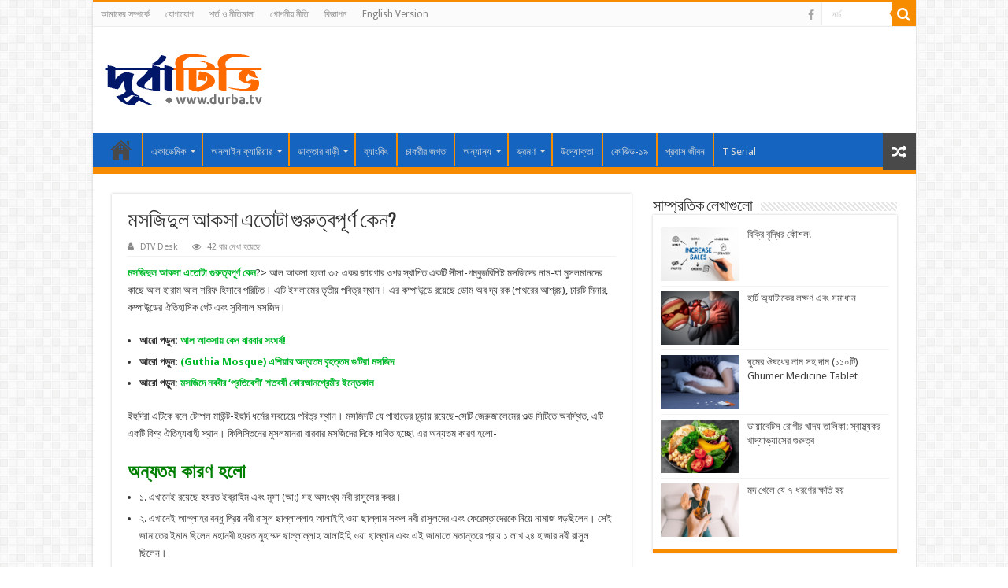

--- FILE ---
content_type: text/html; charset=UTF-8
request_url: https://durba.tv/%E0%A6%AE%E0%A6%B8%E0%A6%9C%E0%A6%BF%E0%A6%A6%E0%A7%81%E0%A6%B2-%E0%A6%86%E0%A6%95%E0%A6%B8%E0%A6%BE-%E0%A6%8F%E0%A6%A4%E0%A7%8B%E0%A6%9F%E0%A6%BE-%E0%A6%97%E0%A7%81%E0%A6%B0%E0%A7%81%E0%A6%A4/
body_size: 25780
content:
<!DOCTYPE html>
<html lang="en-US" prefix="og: http://ogp.me/ns#">
<head>
	<meta name="google-site-verification" content="YT0OLRrcmF0aBPzSVtG3FxQSRxACvxBx6qiAzTZL5Jo" />
<meta charset="UTF-8" />
<link rel="profile" href="http://gmpg.org/xfn/11" />
<link rel="pingback" href="https://durba.tv/xmlrpc.php" />
<meta name='robots' content='index, follow, max-image-preview:large, max-snippet:-1, max-video-preview:-1' />

	<!-- This site is optimized with the Yoast SEO plugin v26.8 - https://yoast.com/product/yoast-seo-wordpress/ -->
	<title>মসজিদুল আকসা এতোটা গুরুত্বপূর্ণ কেন? - Durba TV</title>
	<meta name="description" content="মসজিদুল আকসা এতোটা গুরুত্বপূর্ণ কেন? যেখানে ইহুদিরা সমগ্র ফিলিস্তিনই দখল করে নিয়েছে, সেখানে মাত্র ৩৫একর জায়গার জন্য কেনো এতো অত্যাচার নির্য" />
	<link rel="canonical" href="https://durba.tv/মসজিদুল-আকসা-এতোটা-গুরুত/" />
	<meta property="og:locale" content="en_US" />
	<meta property="og:type" content="article" />
	<meta property="og:title" content="মসজিদুল আকসা এতোটা গুরুত্বপূর্ণ কেন? - Durba TV" />
	<meta property="og:description" content="মসজিদুল আকসা এতোটা গুরুত্বপূর্ণ কেন? যেখানে ইহুদিরা সমগ্র ফিলিস্তিনই দখল করে নিয়েছে, সেখানে মাত্র ৩৫একর জায়গার জন্য কেনো এতো অত্যাচার নির্য" />
	<meta property="og:url" content="https://durba.tv/মসজিদুল-আকসা-এতোটা-গুরুত/" />
	<meta property="og:site_name" content="Durba TV" />
	<meta property="article:published_time" content="2021-05-17T05:35:20+00:00" />
	<meta property="article:modified_time" content="2022-04-23T09:18:57+00:00" />
	<meta property="og:image" content="https://durba.tv/wp-content/uploads/2021/05/মসজিদুল-আকসা-এতোটা-গুরুত্বপূর্ণ-কেন.jpg" />
	<meta property="og:image:width" content="776" />
	<meta property="og:image:height" content="437" />
	<meta property="og:image:type" content="image/jpeg" />
	<meta name="author" content="DTV Desk" />
	<meta name="twitter:card" content="summary_large_image" />
	<meta name="twitter:label1" content="Written by" />
	<meta name="twitter:data1" content="DTV Desk" />
	<meta name="twitter:label2" content="Est. reading time" />
	<meta name="twitter:data2" content="2 minutes" />
	<script type="application/ld+json" class="yoast-schema-graph">{"@context":"https://schema.org","@graph":[{"@type":"Article","@id":"https://durba.tv/%e0%a6%ae%e0%a6%b8%e0%a6%9c%e0%a6%bf%e0%a6%a6%e0%a7%81%e0%a6%b2-%e0%a6%86%e0%a6%95%e0%a6%b8%e0%a6%be-%e0%a6%8f%e0%a6%a4%e0%a7%8b%e0%a6%9f%e0%a6%be-%e0%a6%97%e0%a7%81%e0%a6%b0%e0%a7%81%e0%a6%a4/#article","isPartOf":{"@id":"https://durba.tv/%e0%a6%ae%e0%a6%b8%e0%a6%9c%e0%a6%bf%e0%a6%a6%e0%a7%81%e0%a6%b2-%e0%a6%86%e0%a6%95%e0%a6%b8%e0%a6%be-%e0%a6%8f%e0%a6%a4%e0%a7%8b%e0%a6%9f%e0%a6%be-%e0%a6%97%e0%a7%81%e0%a6%b0%e0%a7%81%e0%a6%a4/"},"author":{"name":"DTV Desk","@id":"https://durba.tv/#/schema/person/3a07bcc10b0306f903a1ea2f2deac4e1"},"headline":"মসজিদুল আকসা এতোটা গুরুত্বপূর্ণ কেন?","datePublished":"2021-05-17T05:35:20+00:00","dateModified":"2022-04-23T09:18:57+00:00","mainEntityOfPage":{"@id":"https://durba.tv/%e0%a6%ae%e0%a6%b8%e0%a6%9c%e0%a6%bf%e0%a6%a6%e0%a7%81%e0%a6%b2-%e0%a6%86%e0%a6%95%e0%a6%b8%e0%a6%be-%e0%a6%8f%e0%a6%a4%e0%a7%8b%e0%a6%9f%e0%a6%be-%e0%a6%97%e0%a7%81%e0%a6%b0%e0%a7%81%e0%a6%a4/"},"wordCount":8,"commentCount":0,"publisher":{"@id":"https://durba.tv/#organization"},"image":{"@id":"https://durba.tv/%e0%a6%ae%e0%a6%b8%e0%a6%9c%e0%a6%bf%e0%a6%a6%e0%a7%81%e0%a6%b2-%e0%a6%86%e0%a6%95%e0%a6%b8%e0%a6%be-%e0%a6%8f%e0%a6%a4%e0%a7%8b%e0%a6%9f%e0%a6%be-%e0%a6%97%e0%a7%81%e0%a6%b0%e0%a7%81%e0%a6%a4/#primaryimage"},"thumbnailUrl":"https://durba.tv/wp-content/uploads/2021/05/মসজিদুল-আকসা-এতোটা-গুরুত্বপূর্ণ-কেন.jpg","keywords":["আল আকসা তাৎপর্য অবস্থা","আল আকসা তাৎপর্য অবস্থিত","আল আকসা তাৎপর্য অর্থ","আল আকসা তাৎপর্য অর্থ কি","আল আকসা তাৎপর্য আগুন","আল আকসা তাৎপর্য আয়াত","আল আকসা তাৎপর্য উইকিপিডিয়া","আল আকসা তাৎপর্য কবিতা","আল আকসা তাৎপর্য কি","আল আকসা তাৎপর্য কিবলা","আল আকসা তাৎপর্য কুরআনের আয়াত","আল আকসা তাৎপর্য কে নির্মাণ করেন","আল আকসা তাৎপর্য কোথায়","আল আকসা তাৎপর্য কোথায় অবস্থিত","আল আকসা তাৎপর্য খবর","আল আকসা তাৎপর্য চাই","আল আকসা তাৎপর্য টিভি","আল আকসা তাৎপর্য দেশে অবস্থিত","আল আকসা তাৎপর্য নামের অর্থ কি","আল আকসা তাৎপর্য নিউজ","আল আকসা তাৎপর্য নিয়ে কবিতা","আল আকসা তাৎপর্য নিয়ে কুরআনের আয়াত","আল আকসা তাৎপর্য নিয়ে হাদিস","আল আকসা তাৎপর্য প্রতিষ্ঠাতা কে","আল আকসা তাৎপর্য ফিলিস্তিন","আল আকসা তাৎপর্য মসজিদ কোথায় অবস্থিত","আল আকসা তাৎপর্য মসজিদ ছবি","আল আকসা তাৎপর্য মসজিদে হামলা","আল আকসা তাৎপর্য মসজিদের ইতিকথা pdf","আল আকসা তাৎপর্য শব্দের অর্থ কি","আল আকসার তাৎপর্য","আল আকসার তাৎপর্য pdf","আল আকসার তাৎপর্য অধ","আল আকসার তাৎপর্য অর্থ","আল আকসার তাৎপর্য অর্থ কি","আল আকসার তাৎপর্য আই","আল আকসার তাৎপর্য আন্দ","আল আকসার তাৎপর্য আমল","আল আকসার তাৎপর্য আমাদ","আল আকসার তাৎপর্য আয়","আল আকসার তাৎপর্য ইং","আল আকসার তাৎপর্য ইউ","আল আকসার তাৎপর্য ইতি","আল আকসার তাৎপর্য ইতিহাস","আল আকসার তাৎপর্য ইতিহাস pdf","আল আকসার তাৎপর্য ইন","আল আকসার তাৎপর্য ইসরাইলি বাহিনীর হামলা","আল আকসার তাৎপর্য উত","আল আকসার তাৎপর্য উদ","আল আকসার তাৎপর্য উপ","আল আকসার তাৎপর্য ঋণ","আল আকসার তাৎপর্য ঋত","আল আকসার তাৎপর্য এন্টারপ্রাইজ","আল আকসার তাৎপর্য এবং","আল আকসার তাৎপর্য এর","আল আকসার তাৎপর্য এর অর্থ","আল আকসার তাৎপর্য এর নাম","আল আকসার তাৎপর্য এর বাংলা","আল আকসার তাৎপর্য এর সং","আল আকসার তাৎপর্য ঐক আল আকসার তাৎপর্য ও বাংলা","আল আকসার তাৎপর্য ঐতি","আল আকসার তাৎপর্য ও কি","আল আকসার তাৎপর্য ঔষ","আল আকসার তাৎপর্য কি","আল আকসার তাৎপর্য কে","আল আকসার তাৎপর্য খব","আল আকসার তাৎপর্য খাদ","আল আকসার তাৎপর্য খাব","আল আকসার তাৎপর্য খেল","আল আকসার তাৎপর্য গণ","আল আকসার তাৎপর্য গা","আল আকসার তাৎপর্য গাই","আল আকসার তাৎপর্য গান","আল আকসার তাৎপর্য গুরুত্ব","আল আকসার তাৎপর্য গুল","আল আকসার তাৎপর্য চাই","আল আকসার তাৎপর্য চি","আল আকসার তাৎপর্য চিক","আল আকসার তাৎপর্য চে","আল আকসার তাৎপর্য ছন্দ","আল আকসার তাৎপর্য ছবি","আল আকসার তাৎপর্য ছা","আল আকসার তাৎপর্য ছাত","আল আকসার তাৎপর্য ছিল","আল আকসার তাৎপর্য জন","আল আকসার তাৎপর্য জন্য ৩৬ বছর","আল আকসার তাৎপর্য জাত","আল আকসার তাৎপর্য জী","আল আকসার তাৎপর্য জেরুজালেম","আল আকসার তাৎপর্য জেল","আল আকসার তাৎপর্য ট২","আল আকসার তাৎপর্য টাই","আল আকসার তাৎপর্য টি","আল আকসার তাৎপর্য টিক","আল আকসার তাৎপর্য টে","আল আকসার তাৎপর্য পত","আল আকসার তাৎপর্য পর","আল আকসার তাৎপর্য পি","আল আকসার তাৎপর্য পিক","আল আকসার তাৎপর্য পে","আল আকসার তাৎপর্য বই","আল আকসার তাৎপর্য বল","আল আকসার তাৎপর্য বাংলা","আল আকসার তাৎপর্য বাংলাদেশ","আল আকসার তাৎপর্যা","আল আকসার তাৎপর্য্য","কেন বারবার সংঘর্ষ আল আকসায়","জ আল আকসার তাৎপর্য কি","জ আল আকসার তাৎপর্যা","প আল আকসার তাৎপর্য কি","ফ আল আকসার তাৎপর্য কি","মসজিদুল আকসা এতোটা গুরুত্বপূর্ণ কেন?","মুসলমানরা যা বিশ্বাস করে"],"articleSection":["ধর্ম"],"inLanguage":"en-US","potentialAction":[{"@type":"CommentAction","name":"Comment","target":["https://durba.tv/%e0%a6%ae%e0%a6%b8%e0%a6%9c%e0%a6%bf%e0%a6%a6%e0%a7%81%e0%a6%b2-%e0%a6%86%e0%a6%95%e0%a6%b8%e0%a6%be-%e0%a6%8f%e0%a6%a4%e0%a7%8b%e0%a6%9f%e0%a6%be-%e0%a6%97%e0%a7%81%e0%a6%b0%e0%a7%81%e0%a6%a4/#respond"]}]},{"@type":"WebPage","@id":"https://durba.tv/%e0%a6%ae%e0%a6%b8%e0%a6%9c%e0%a6%bf%e0%a6%a6%e0%a7%81%e0%a6%b2-%e0%a6%86%e0%a6%95%e0%a6%b8%e0%a6%be-%e0%a6%8f%e0%a6%a4%e0%a7%8b%e0%a6%9f%e0%a6%be-%e0%a6%97%e0%a7%81%e0%a6%b0%e0%a7%81%e0%a6%a4/","url":"https://durba.tv/%e0%a6%ae%e0%a6%b8%e0%a6%9c%e0%a6%bf%e0%a6%a6%e0%a7%81%e0%a6%b2-%e0%a6%86%e0%a6%95%e0%a6%b8%e0%a6%be-%e0%a6%8f%e0%a6%a4%e0%a7%8b%e0%a6%9f%e0%a6%be-%e0%a6%97%e0%a7%81%e0%a6%b0%e0%a7%81%e0%a6%a4/","name":"মসজিদুল আকসা এতোটা গুরুত্বপূর্ণ কেন? - Durba TV","isPartOf":{"@id":"https://durba.tv/#website"},"primaryImageOfPage":{"@id":"https://durba.tv/%e0%a6%ae%e0%a6%b8%e0%a6%9c%e0%a6%bf%e0%a6%a6%e0%a7%81%e0%a6%b2-%e0%a6%86%e0%a6%95%e0%a6%b8%e0%a6%be-%e0%a6%8f%e0%a6%a4%e0%a7%8b%e0%a6%9f%e0%a6%be-%e0%a6%97%e0%a7%81%e0%a6%b0%e0%a7%81%e0%a6%a4/#primaryimage"},"image":{"@id":"https://durba.tv/%e0%a6%ae%e0%a6%b8%e0%a6%9c%e0%a6%bf%e0%a6%a6%e0%a7%81%e0%a6%b2-%e0%a6%86%e0%a6%95%e0%a6%b8%e0%a6%be-%e0%a6%8f%e0%a6%a4%e0%a7%8b%e0%a6%9f%e0%a6%be-%e0%a6%97%e0%a7%81%e0%a6%b0%e0%a7%81%e0%a6%a4/#primaryimage"},"thumbnailUrl":"https://durba.tv/wp-content/uploads/2021/05/মসজিদুল-আকসা-এতোটা-গুরুত্বপূর্ণ-কেন.jpg","datePublished":"2021-05-17T05:35:20+00:00","dateModified":"2022-04-23T09:18:57+00:00","description":"মসজিদুল আকসা এতোটা গুরুত্বপূর্ণ কেন? যেখানে ইহুদিরা সমগ্র ফিলিস্তিনই দখল করে নিয়েছে, সেখানে মাত্র ৩৫একর জায়গার জন্য কেনো এতো অত্যাচার নির্য","breadcrumb":{"@id":"https://durba.tv/%e0%a6%ae%e0%a6%b8%e0%a6%9c%e0%a6%bf%e0%a6%a6%e0%a7%81%e0%a6%b2-%e0%a6%86%e0%a6%95%e0%a6%b8%e0%a6%be-%e0%a6%8f%e0%a6%a4%e0%a7%8b%e0%a6%9f%e0%a6%be-%e0%a6%97%e0%a7%81%e0%a6%b0%e0%a7%81%e0%a6%a4/#breadcrumb"},"inLanguage":"en-US","potentialAction":[{"@type":"ReadAction","target":["https://durba.tv/%e0%a6%ae%e0%a6%b8%e0%a6%9c%e0%a6%bf%e0%a6%a6%e0%a7%81%e0%a6%b2-%e0%a6%86%e0%a6%95%e0%a6%b8%e0%a6%be-%e0%a6%8f%e0%a6%a4%e0%a7%8b%e0%a6%9f%e0%a6%be-%e0%a6%97%e0%a7%81%e0%a6%b0%e0%a7%81%e0%a6%a4/"]}]},{"@type":"ImageObject","inLanguage":"en-US","@id":"https://durba.tv/%e0%a6%ae%e0%a6%b8%e0%a6%9c%e0%a6%bf%e0%a6%a6%e0%a7%81%e0%a6%b2-%e0%a6%86%e0%a6%95%e0%a6%b8%e0%a6%be-%e0%a6%8f%e0%a6%a4%e0%a7%8b%e0%a6%9f%e0%a6%be-%e0%a6%97%e0%a7%81%e0%a6%b0%e0%a7%81%e0%a6%a4/#primaryimage","url":"https://durba.tv/wp-content/uploads/2021/05/মসজিদুল-আকসা-এতোটা-গুরুত্বপূর্ণ-কেন.jpg","contentUrl":"https://durba.tv/wp-content/uploads/2021/05/মসজিদুল-আকসা-এতোটা-গুরুত্বপূর্ণ-কেন.jpg","width":776,"height":437,"caption":"মসজিদুল আকসা এতোটা গুরুত্বপূর্ণ কেন?"},{"@type":"BreadcrumbList","@id":"https://durba.tv/%e0%a6%ae%e0%a6%b8%e0%a6%9c%e0%a6%bf%e0%a6%a6%e0%a7%81%e0%a6%b2-%e0%a6%86%e0%a6%95%e0%a6%b8%e0%a6%be-%e0%a6%8f%e0%a6%a4%e0%a7%8b%e0%a6%9f%e0%a6%be-%e0%a6%97%e0%a7%81%e0%a6%b0%e0%a7%81%e0%a6%a4/#breadcrumb","itemListElement":[{"@type":"ListItem","position":1,"name":"Home","item":"https://durba.tv/"},{"@type":"ListItem","position":2,"name":"মসজিদুল আকসা এতোটা গুরুত্বপূর্ণ কেন?"}]},{"@type":"WebSite","@id":"https://durba.tv/#website","url":"https://durba.tv/","name":"Durba TV","description":"academic Website","publisher":{"@id":"https://durba.tv/#organization"},"potentialAction":[{"@type":"SearchAction","target":{"@type":"EntryPoint","urlTemplate":"https://durba.tv/?s={search_term_string}"},"query-input":{"@type":"PropertyValueSpecification","valueRequired":true,"valueName":"search_term_string"}}],"inLanguage":"en-US"},{"@type":"Organization","@id":"https://durba.tv/#organization","name":"Durba TV","url":"https://durba.tv/","logo":{"@type":"ImageObject","inLanguage":"en-US","@id":"https://durba.tv/#/schema/logo/image/","url":"https://durba.tv/wp-content/uploads/2021/03/Thumbnail.jpg","contentUrl":"https://durba.tv/wp-content/uploads/2021/03/Thumbnail.jpg","width":2050,"height":1025,"caption":"Durba TV"},"image":{"@id":"https://durba.tv/#/schema/logo/image/"}},{"@type":"Person","@id":"https://durba.tv/#/schema/person/3a07bcc10b0306f903a1ea2f2deac4e1","name":"DTV Desk","image":{"@type":"ImageObject","inLanguage":"en-US","@id":"https://durba.tv/#/schema/person/image/","url":"https://secure.gravatar.com/avatar/92cbb1ceed351f0324c90298f8ae814967e82d82ecd043fb4a5d4f97c4f1e0af?s=96&d=mm&r=g","contentUrl":"https://secure.gravatar.com/avatar/92cbb1ceed351f0324c90298f8ae814967e82d82ecd043fb4a5d4f97c4f1e0af?s=96&d=mm&r=g","caption":"DTV Desk"},"sameAs":["https://durba.tv"],"url":"https://durba.tv/author/mlokman/"}]}</script>
	<!-- / Yoast SEO plugin. -->


<link rel='dns-prefetch' href='//www.googletagmanager.com' />
<link rel='dns-prefetch' href='//fonts.googleapis.com' />
<link rel="alternate" type="application/rss+xml" title="Durba TV &raquo; Feed" href="https://durba.tv/feed/" />
<link rel="alternate" type="application/rss+xml" title="Durba TV &raquo; Comments Feed" href="https://durba.tv/comments/feed/" />
<link rel="alternate" type="application/rss+xml" title="Durba TV &raquo; মসজিদুল আকসা এতোটা গুরুত্বপূর্ণ কেন? Comments Feed" href="https://durba.tv/%e0%a6%ae%e0%a6%b8%e0%a6%9c%e0%a6%bf%e0%a6%a6%e0%a7%81%e0%a6%b2-%e0%a6%86%e0%a6%95%e0%a6%b8%e0%a6%be-%e0%a6%8f%e0%a6%a4%e0%a7%8b%e0%a6%9f%e0%a6%be-%e0%a6%97%e0%a7%81%e0%a6%b0%e0%a7%81%e0%a6%a4/feed/" />
<link rel="alternate" title="oEmbed (JSON)" type="application/json+oembed" href="https://durba.tv/wp-json/oembed/1.0/embed?url=https%3A%2F%2Fdurba.tv%2F%25e0%25a6%25ae%25e0%25a6%25b8%25e0%25a6%259c%25e0%25a6%25bf%25e0%25a6%25a6%25e0%25a7%2581%25e0%25a6%25b2-%25e0%25a6%2586%25e0%25a6%2595%25e0%25a6%25b8%25e0%25a6%25be-%25e0%25a6%258f%25e0%25a6%25a4%25e0%25a7%258b%25e0%25a6%259f%25e0%25a6%25be-%25e0%25a6%2597%25e0%25a7%2581%25e0%25a6%25b0%25e0%25a7%2581%25e0%25a6%25a4%2F" />
<link rel="alternate" title="oEmbed (XML)" type="text/xml+oembed" href="https://durba.tv/wp-json/oembed/1.0/embed?url=https%3A%2F%2Fdurba.tv%2F%25e0%25a6%25ae%25e0%25a6%25b8%25e0%25a6%259c%25e0%25a6%25bf%25e0%25a6%25a6%25e0%25a7%2581%25e0%25a6%25b2-%25e0%25a6%2586%25e0%25a6%2595%25e0%25a6%25b8%25e0%25a6%25be-%25e0%25a6%258f%25e0%25a6%25a4%25e0%25a7%258b%25e0%25a6%259f%25e0%25a6%25be-%25e0%25a6%2597%25e0%25a7%2581%25e0%25a6%25b0%25e0%25a7%2581%25e0%25a6%25a4%2F&#038;format=xml" />
<style id='wp-img-auto-sizes-contain-inline-css' type='text/css'>
img:is([sizes=auto i],[sizes^="auto," i]){contain-intrinsic-size:3000px 1500px}
/*# sourceURL=wp-img-auto-sizes-contain-inline-css */
</style>

<style id='wp-emoji-styles-inline-css' type='text/css'>

	img.wp-smiley, img.emoji {
		display: inline !important;
		border: none !important;
		box-shadow: none !important;
		height: 1em !important;
		width: 1em !important;
		margin: 0 0.07em !important;
		vertical-align: -0.1em !important;
		background: none !important;
		padding: 0 !important;
	}
/*# sourceURL=wp-emoji-styles-inline-css */
</style>
<link rel='stylesheet' id='wp-block-library-css' href='https://durba.tv/wp-includes/css/dist/block-library/style.min.css' type='text/css' media='all' />
<style id='global-styles-inline-css' type='text/css'>
:root{--wp--preset--aspect-ratio--square: 1;--wp--preset--aspect-ratio--4-3: 4/3;--wp--preset--aspect-ratio--3-4: 3/4;--wp--preset--aspect-ratio--3-2: 3/2;--wp--preset--aspect-ratio--2-3: 2/3;--wp--preset--aspect-ratio--16-9: 16/9;--wp--preset--aspect-ratio--9-16: 9/16;--wp--preset--color--black: #000000;--wp--preset--color--cyan-bluish-gray: #abb8c3;--wp--preset--color--white: #ffffff;--wp--preset--color--pale-pink: #f78da7;--wp--preset--color--vivid-red: #cf2e2e;--wp--preset--color--luminous-vivid-orange: #ff6900;--wp--preset--color--luminous-vivid-amber: #fcb900;--wp--preset--color--light-green-cyan: #7bdcb5;--wp--preset--color--vivid-green-cyan: #00d084;--wp--preset--color--pale-cyan-blue: #8ed1fc;--wp--preset--color--vivid-cyan-blue: #0693e3;--wp--preset--color--vivid-purple: #9b51e0;--wp--preset--gradient--vivid-cyan-blue-to-vivid-purple: linear-gradient(135deg,rgb(6,147,227) 0%,rgb(155,81,224) 100%);--wp--preset--gradient--light-green-cyan-to-vivid-green-cyan: linear-gradient(135deg,rgb(122,220,180) 0%,rgb(0,208,130) 100%);--wp--preset--gradient--luminous-vivid-amber-to-luminous-vivid-orange: linear-gradient(135deg,rgb(252,185,0) 0%,rgb(255,105,0) 100%);--wp--preset--gradient--luminous-vivid-orange-to-vivid-red: linear-gradient(135deg,rgb(255,105,0) 0%,rgb(207,46,46) 100%);--wp--preset--gradient--very-light-gray-to-cyan-bluish-gray: linear-gradient(135deg,rgb(238,238,238) 0%,rgb(169,184,195) 100%);--wp--preset--gradient--cool-to-warm-spectrum: linear-gradient(135deg,rgb(74,234,220) 0%,rgb(151,120,209) 20%,rgb(207,42,186) 40%,rgb(238,44,130) 60%,rgb(251,105,98) 80%,rgb(254,248,76) 100%);--wp--preset--gradient--blush-light-purple: linear-gradient(135deg,rgb(255,206,236) 0%,rgb(152,150,240) 100%);--wp--preset--gradient--blush-bordeaux: linear-gradient(135deg,rgb(254,205,165) 0%,rgb(254,45,45) 50%,rgb(107,0,62) 100%);--wp--preset--gradient--luminous-dusk: linear-gradient(135deg,rgb(255,203,112) 0%,rgb(199,81,192) 50%,rgb(65,88,208) 100%);--wp--preset--gradient--pale-ocean: linear-gradient(135deg,rgb(255,245,203) 0%,rgb(182,227,212) 50%,rgb(51,167,181) 100%);--wp--preset--gradient--electric-grass: linear-gradient(135deg,rgb(202,248,128) 0%,rgb(113,206,126) 100%);--wp--preset--gradient--midnight: linear-gradient(135deg,rgb(2,3,129) 0%,rgb(40,116,252) 100%);--wp--preset--font-size--small: 13px;--wp--preset--font-size--medium: 20px;--wp--preset--font-size--large: 36px;--wp--preset--font-size--x-large: 42px;--wp--preset--spacing--20: 0.44rem;--wp--preset--spacing--30: 0.67rem;--wp--preset--spacing--40: 1rem;--wp--preset--spacing--50: 1.5rem;--wp--preset--spacing--60: 2.25rem;--wp--preset--spacing--70: 3.38rem;--wp--preset--spacing--80: 5.06rem;--wp--preset--shadow--natural: 6px 6px 9px rgba(0, 0, 0, 0.2);--wp--preset--shadow--deep: 12px 12px 50px rgba(0, 0, 0, 0.4);--wp--preset--shadow--sharp: 6px 6px 0px rgba(0, 0, 0, 0.2);--wp--preset--shadow--outlined: 6px 6px 0px -3px rgb(255, 255, 255), 6px 6px rgb(0, 0, 0);--wp--preset--shadow--crisp: 6px 6px 0px rgb(0, 0, 0);}:where(.is-layout-flex){gap: 0.5em;}:where(.is-layout-grid){gap: 0.5em;}body .is-layout-flex{display: flex;}.is-layout-flex{flex-wrap: wrap;align-items: center;}.is-layout-flex > :is(*, div){margin: 0;}body .is-layout-grid{display: grid;}.is-layout-grid > :is(*, div){margin: 0;}:where(.wp-block-columns.is-layout-flex){gap: 2em;}:where(.wp-block-columns.is-layout-grid){gap: 2em;}:where(.wp-block-post-template.is-layout-flex){gap: 1.25em;}:where(.wp-block-post-template.is-layout-grid){gap: 1.25em;}.has-black-color{color: var(--wp--preset--color--black) !important;}.has-cyan-bluish-gray-color{color: var(--wp--preset--color--cyan-bluish-gray) !important;}.has-white-color{color: var(--wp--preset--color--white) !important;}.has-pale-pink-color{color: var(--wp--preset--color--pale-pink) !important;}.has-vivid-red-color{color: var(--wp--preset--color--vivid-red) !important;}.has-luminous-vivid-orange-color{color: var(--wp--preset--color--luminous-vivid-orange) !important;}.has-luminous-vivid-amber-color{color: var(--wp--preset--color--luminous-vivid-amber) !important;}.has-light-green-cyan-color{color: var(--wp--preset--color--light-green-cyan) !important;}.has-vivid-green-cyan-color{color: var(--wp--preset--color--vivid-green-cyan) !important;}.has-pale-cyan-blue-color{color: var(--wp--preset--color--pale-cyan-blue) !important;}.has-vivid-cyan-blue-color{color: var(--wp--preset--color--vivid-cyan-blue) !important;}.has-vivid-purple-color{color: var(--wp--preset--color--vivid-purple) !important;}.has-black-background-color{background-color: var(--wp--preset--color--black) !important;}.has-cyan-bluish-gray-background-color{background-color: var(--wp--preset--color--cyan-bluish-gray) !important;}.has-white-background-color{background-color: var(--wp--preset--color--white) !important;}.has-pale-pink-background-color{background-color: var(--wp--preset--color--pale-pink) !important;}.has-vivid-red-background-color{background-color: var(--wp--preset--color--vivid-red) !important;}.has-luminous-vivid-orange-background-color{background-color: var(--wp--preset--color--luminous-vivid-orange) !important;}.has-luminous-vivid-amber-background-color{background-color: var(--wp--preset--color--luminous-vivid-amber) !important;}.has-light-green-cyan-background-color{background-color: var(--wp--preset--color--light-green-cyan) !important;}.has-vivid-green-cyan-background-color{background-color: var(--wp--preset--color--vivid-green-cyan) !important;}.has-pale-cyan-blue-background-color{background-color: var(--wp--preset--color--pale-cyan-blue) !important;}.has-vivid-cyan-blue-background-color{background-color: var(--wp--preset--color--vivid-cyan-blue) !important;}.has-vivid-purple-background-color{background-color: var(--wp--preset--color--vivid-purple) !important;}.has-black-border-color{border-color: var(--wp--preset--color--black) !important;}.has-cyan-bluish-gray-border-color{border-color: var(--wp--preset--color--cyan-bluish-gray) !important;}.has-white-border-color{border-color: var(--wp--preset--color--white) !important;}.has-pale-pink-border-color{border-color: var(--wp--preset--color--pale-pink) !important;}.has-vivid-red-border-color{border-color: var(--wp--preset--color--vivid-red) !important;}.has-luminous-vivid-orange-border-color{border-color: var(--wp--preset--color--luminous-vivid-orange) !important;}.has-luminous-vivid-amber-border-color{border-color: var(--wp--preset--color--luminous-vivid-amber) !important;}.has-light-green-cyan-border-color{border-color: var(--wp--preset--color--light-green-cyan) !important;}.has-vivid-green-cyan-border-color{border-color: var(--wp--preset--color--vivid-green-cyan) !important;}.has-pale-cyan-blue-border-color{border-color: var(--wp--preset--color--pale-cyan-blue) !important;}.has-vivid-cyan-blue-border-color{border-color: var(--wp--preset--color--vivid-cyan-blue) !important;}.has-vivid-purple-border-color{border-color: var(--wp--preset--color--vivid-purple) !important;}.has-vivid-cyan-blue-to-vivid-purple-gradient-background{background: var(--wp--preset--gradient--vivid-cyan-blue-to-vivid-purple) !important;}.has-light-green-cyan-to-vivid-green-cyan-gradient-background{background: var(--wp--preset--gradient--light-green-cyan-to-vivid-green-cyan) !important;}.has-luminous-vivid-amber-to-luminous-vivid-orange-gradient-background{background: var(--wp--preset--gradient--luminous-vivid-amber-to-luminous-vivid-orange) !important;}.has-luminous-vivid-orange-to-vivid-red-gradient-background{background: var(--wp--preset--gradient--luminous-vivid-orange-to-vivid-red) !important;}.has-very-light-gray-to-cyan-bluish-gray-gradient-background{background: var(--wp--preset--gradient--very-light-gray-to-cyan-bluish-gray) !important;}.has-cool-to-warm-spectrum-gradient-background{background: var(--wp--preset--gradient--cool-to-warm-spectrum) !important;}.has-blush-light-purple-gradient-background{background: var(--wp--preset--gradient--blush-light-purple) !important;}.has-blush-bordeaux-gradient-background{background: var(--wp--preset--gradient--blush-bordeaux) !important;}.has-luminous-dusk-gradient-background{background: var(--wp--preset--gradient--luminous-dusk) !important;}.has-pale-ocean-gradient-background{background: var(--wp--preset--gradient--pale-ocean) !important;}.has-electric-grass-gradient-background{background: var(--wp--preset--gradient--electric-grass) !important;}.has-midnight-gradient-background{background: var(--wp--preset--gradient--midnight) !important;}.has-small-font-size{font-size: var(--wp--preset--font-size--small) !important;}.has-medium-font-size{font-size: var(--wp--preset--font-size--medium) !important;}.has-large-font-size{font-size: var(--wp--preset--font-size--large) !important;}.has-x-large-font-size{font-size: var(--wp--preset--font-size--x-large) !important;}
/*# sourceURL=global-styles-inline-css */
</style>

<style id='classic-theme-styles-inline-css' type='text/css'>
/*! This file is auto-generated */
.wp-block-button__link{color:#fff;background-color:#32373c;border-radius:9999px;box-shadow:none;text-decoration:none;padding:calc(.667em + 2px) calc(1.333em + 2px);font-size:1.125em}.wp-block-file__button{background:#32373c;color:#fff;text-decoration:none}
/*# sourceURL=/wp-includes/css/classic-themes.min.css */
</style>
<link rel='stylesheet' id='gn-frontend-gnfollow-style-css' href='https://durba.tv/wp-content/plugins/gn-publisher/assets/css/gn-frontend-gnfollow.min.css' type='text/css' media='all' />
<link rel='stylesheet' id='taqyeem-buttons-style-css' href='https://durba.tv/wp-content/plugins/taqyeem-buttons/assets/style.css' type='text/css' media='all' />
<link rel='stylesheet' id='taqyeem-style-css' href='https://durba.tv/wp-content/plugins/taqyeem/style.css' type='text/css' media='all' />
<link rel='stylesheet' id='tie-style-css' href='https://durba.tv/wp-content/themes/sahifa/style.css' type='text/css' media='all' />
<link rel='stylesheet' id='tie-ilightbox-skin-css' href='https://durba.tv/wp-content/themes/sahifa/css/ilightbox/dark-skin/skin.css' type='text/css' media='all' />
<link rel='stylesheet' id='Droid+Sans-css' href='https://fonts.googleapis.com/css?family=Droid+Sans%3Aregular%2C700' type='text/css' media='all' />
<script type="text/javascript" src="https://durba.tv/wp-includes/js/jquery/jquery.min.js" id="jquery-core-js"></script>
<script type="text/javascript" src="https://durba.tv/wp-includes/js/jquery/jquery-migrate.min.js" id="jquery-migrate-js"></script>
<script type="text/javascript" src="https://durba.tv/wp-content/plugins/taqyeem/js/tie.js" id="taqyeem-main-js"></script>
<script type="text/javascript" id="tie-postviews-cache-js-extra">
/* <![CDATA[ */
var tieViewsCacheL10n = {"admin_ajax_url":"https://durba.tv/wp-admin/admin-ajax.php","post_id":"3417"};
//# sourceURL=tie-postviews-cache-js-extra
/* ]]> */
</script>
<script type="text/javascript" src="https://durba.tv/wp-content/themes/sahifa/js/postviews-cache.js" id="tie-postviews-cache-js"></script>

<!-- Google tag (gtag.js) snippet added by Site Kit -->
<!-- Google Analytics snippet added by Site Kit -->
<script type="text/javascript" src="https://www.googletagmanager.com/gtag/js?id=GT-P355LXWN" id="google_gtagjs-js" async></script>
<script type="text/javascript" id="google_gtagjs-js-after">
/* <![CDATA[ */
window.dataLayer = window.dataLayer || [];function gtag(){dataLayer.push(arguments);}
gtag("set","linker",{"domains":["durba.tv"]});
gtag("js", new Date());
gtag("set", "developer_id.dZTNiMT", true);
gtag("config", "GT-P355LXWN");
 window._googlesitekit = window._googlesitekit || {}; window._googlesitekit.throttledEvents = []; window._googlesitekit.gtagEvent = (name, data) => { var key = JSON.stringify( { name, data } ); if ( !! window._googlesitekit.throttledEvents[ key ] ) { return; } window._googlesitekit.throttledEvents[ key ] = true; setTimeout( () => { delete window._googlesitekit.throttledEvents[ key ]; }, 5 ); gtag( "event", name, { ...data, event_source: "site-kit" } ); }; 
//# sourceURL=google_gtagjs-js-after
/* ]]> */
</script>
<link rel="https://api.w.org/" href="https://durba.tv/wp-json/" /><link rel="alternate" title="JSON" type="application/json" href="https://durba.tv/wp-json/wp/v2/posts/3417" /><link rel="EditURI" type="application/rsd+xml" title="RSD" href="https://durba.tv/xmlrpc.php?rsd" />
<meta name="generator" content="WordPress 6.9" />
<link rel='shortlink' href='https://durba.tv/?p=3417' />
<meta name="generator" content="Site Kit by Google 1.170.0" /><meta name="google-adsense-account" content="ca-pub-4034330737387817"><script type='text/javascript'>
/* <![CDATA[ */
var taqyeem = {"ajaxurl":"https://durba.tv/wp-admin/admin-ajax.php" , "your_rating":"Your Rating:"};
/* ]]> */
</script>

<style type="text/css" media="screen">

</style>
<link rel="shortcut icon" href="https://durba.tv/wp-content/uploads/2021/02/cropped-icon.png" title="Favicon" />
<!--[if IE]>
<script type="text/javascript">jQuery(document).ready(function (){ jQuery(".menu-item").has("ul").children("a").attr("aria-haspopup", "true");});</script>
<![endif]-->
<!--[if lt IE 9]>
<script src="https://durba.tv/wp-content/themes/sahifa/js/html5.js"></script>
<script src="https://durba.tv/wp-content/themes/sahifa/js/selectivizr-min.js"></script>
<![endif]-->
<!--[if IE 9]>
<link rel="stylesheet" type="text/css" media="all" href="https://durba.tv/wp-content/themes/sahifa/css/ie9.css" />
<![endif]-->
<!--[if IE 8]>
<link rel="stylesheet" type="text/css" media="all" href="https://durba.tv/wp-content/themes/sahifa/css/ie8.css" />
<![endif]-->
<!--[if IE 7]>
<link rel="stylesheet" type="text/css" media="all" href="https://durba.tv/wp-content/themes/sahifa/css/ie7.css" />
<![endif]-->


<meta name="viewport" content="width=device-width, initial-scale=1.0" />



<style type="text/css" media="screen">

body{
	font-family: 'Droid Sans';
}


body.single .post .entry a, body.page .post .entry a {
	color: #00BA2C;
}
		#main-nav {
	background: #1565c0;
	box-shadow: inset -1px -5px 0px -1px #f88c00;
}

#main-nav ul li {
	border-color: #f88c00;
}

#main-nav ul ul li, #main-nav ul ul li:first-child {
	border-top-color: #f88c00;
}

#main-nav ul li .mega-menu-block ul.sub-menu {
	border-bottom-color: #f88c00;
}

#main-nav ul li a {
	border-left-color: #f88c00;
}

#main-nav ul ul li, #main-nav ul ul li:first-child {
	border-bottom-color: #f88c00;
}

</style>

		<script type="text/javascript">
			/* <![CDATA[ */
				var sf_position = '0';
				var sf_templates = "<a href=\"{search_url_escaped}\">\u09b8\u0995\u09b2 \u09ab\u09b2\u09be\u09ab\u09b2\u0997\u09c1\u09b2\u09cb \u09a6\u09c7\u0996\u09c1\u09a8<\/a>";
				var sf_input = '.search-live';
				jQuery(document).ready(function(){
					jQuery(sf_input).ajaxyLiveSearch({"expand":false,"searchUrl":"https:\/\/durba.tv\/?s=%s","text":"Search","delay":500,"iwidth":180,"width":315,"ajaxUrl":"https:\/\/durba.tv\/wp-admin\/admin-ajax.php","rtl":0});
					jQuery(".live-search_ajaxy-selective-input").keyup(function() {
						var width = jQuery(this).val().length * 8;
						if(width < 50) {
							width = 50;
						}
						jQuery(this).width(width);
					});
					jQuery(".live-search_ajaxy-selective-search").click(function() {
						jQuery(this).find(".live-search_ajaxy-selective-input").focus();
					});
					jQuery(".live-search_ajaxy-selective-close").click(function() {
						jQuery(this).parent().remove();
					});
				});
			/* ]]> */
		</script>
		
<!-- Google AdSense meta tags added by Site Kit -->
<meta name="google-adsense-platform-account" content="ca-host-pub-2644536267352236">
<meta name="google-adsense-platform-domain" content="sitekit.withgoogle.com">
<!-- End Google AdSense meta tags added by Site Kit -->
<link rel="icon" href="https://durba.tv/wp-content/uploads/2021/02/cropped-icon-32x32.png" sizes="32x32" />
<link rel="icon" href="https://durba.tv/wp-content/uploads/2021/02/cropped-icon-192x192.png" sizes="192x192" />
<link rel="apple-touch-icon" href="https://durba.tv/wp-content/uploads/2021/02/cropped-icon-180x180.png" />
<meta name="msapplication-TileImage" content="https://durba.tv/wp-content/uploads/2021/02/cropped-icon-270x270.png" />
		<style type="text/css" id="wp-custom-css">
			#comments {display:none}		</style>
		</head>
	<body id="top" class="wp-singular post-template-default single single-post postid-3417 single-format-standard wp-theme-sahifa lazy-enabled">

<div class="wrapper-outer">

	<div class="background-cover"></div>

	<aside id="slide-out">

			<div class="search-mobile">
			<form method="get" id="searchform-mobile" action="https://durba.tv/">
				<button class="search-button" type="submit" value="সার্চ"><i class="fa fa-search"></i></button>
				<input type="text" id="s-mobile" name="s" title="সার্চ" value="সার্চ" onfocus="if (this.value == 'সার্চ') {this.value = '';}" onblur="if (this.value == '') {this.value = 'সার্চ';}"  />
			</form>
		</div><!-- .search-mobile /-->
	
			<div class="social-icons">
		<a class="ttip-none" title="Facebook" href="https://www.facebook.com/DurbaTvOfficial/" target="_blank"><i class="fa fa-facebook"></i></a>
			</div>

	
		<div id="mobile-menu" ></div>
	</aside><!-- #slide-out /-->

		<div id="wrapper" class="boxed-all">
		<div class="inner-wrapper">

		<header id="theme-header" class="theme-header">
						<div id="top-nav" class="top-nav">
				<div class="container">

			
				<div class="top-menu"><ul id="menu-top-header-menu" class="menu"><li id="menu-item-9141" class="menu-item menu-item-type-post_type menu-item-object-page menu-item-9141"><a href="https://durba.tv/%e0%a6%86%e0%a6%ae%e0%a6%be%e0%a6%a6%e0%a7%87%e0%a6%b0-%e0%a6%b8%e0%a6%ae%e0%a7%8d%e0%a6%aa%e0%a6%b0%e0%a7%8d%e0%a6%95%e0%a7%87/">আমাদের সম্পর্কে</a></li>
<li id="menu-item-9142" class="menu-item menu-item-type-post_type menu-item-object-page menu-item-9142"><a href="https://durba.tv/%e0%a6%af%e0%a7%8b%e0%a6%97%e0%a6%be%e0%a6%af%e0%a7%8b%e0%a6%97/">যোগাযোগ</a></li>
<li id="menu-item-9144" class="menu-item menu-item-type-post_type menu-item-object-page menu-item-9144"><a href="https://durba.tv/%e0%a6%b6%e0%a6%b0%e0%a7%8d%e0%a6%a4-%e0%a6%93-%e0%a6%a8%e0%a7%80%e0%a6%a4%e0%a6%bf%e0%a6%ae%e0%a6%be%e0%a6%b2%e0%a6%be/">শর্ত ও নীতিমালা</a></li>
<li id="menu-item-9145" class="menu-item menu-item-type-post_type menu-item-object-page menu-item-privacy-policy menu-item-9145"><a rel="privacy-policy" href="https://durba.tv/privacy-policy/">গোপনীয় নীতি</a></li>
<li id="menu-item-9143" class="menu-item menu-item-type-post_type menu-item-object-page menu-item-9143"><a href="https://durba.tv/%e0%a6%ac%e0%a6%bf%e0%a6%9c%e0%a7%8d%e0%a6%9e%e0%a6%be%e0%a6%aa%e0%a6%a8/">বিজ্ঞাপন</a></li>
<li id="menu-item-9294" class="menu-item menu-item-type-custom menu-item-object-custom menu-item-9294"><a href="https://english.durba.tv/">English Version</a></li>
</ul></div>
						<div class="search-block">
						<form method="get" id="searchform-header" action="https://durba.tv/">
							<button class="search-button" type="submit" value="সার্চ"><i class="fa fa-search"></i></button>
							<input class="search-live" type="text" id="s-header" name="s" title="সার্চ" value="সার্চ" onfocus="if (this.value == 'সার্চ') {this.value = '';}" onblur="if (this.value == '') {this.value = 'সার্চ';}"  />
						</form>
					</div><!-- .search-block /-->
			<div class="social-icons">
		<a class="ttip-none" title="Facebook" href="https://www.facebook.com/DurbaTvOfficial/" target="_blank"><i class="fa fa-facebook"></i></a>
			</div>

	
	
				</div><!-- .container /-->
			</div><!-- .top-menu /-->
			
		<div class="header-content">

					<a id="slide-out-open" class="slide-out-open" href="#"><span></span></a>
		
			<div class="logo" style=" margin-top:15px; margin-bottom:15px;">
			<h2>								<a title="Durba TV" href="https://durba.tv/">
					<img src="https://durba.tv/wp-content/uploads/2022/05/new-logo.png" alt="Durba TV"  /><strong>Durba TV academic Website</strong>
				</a>
			</h2>			</div><!-- .logo /-->
						<div class="clear"></div>

		</div>
													<nav id="main-nav" class="fixed-enabled">
				<div class="container">

				
					<div class="main-menu"><ul id="menu-main-navigation" class="menu"><li id="menu-item-13457" class="menu-item menu-item-type-custom menu-item-object-custom menu-item-home menu-item-13457"><a href="https://durba.tv/">Home</a></li>
<li id="menu-item-12875" class="menu-item menu-item-type-custom menu-item-object-custom menu-item-has-children menu-item-12875"><a href="#">একাডেমিক</a>
<ul class="sub-menu menu-sub-content">
	<li id="menu-item-12876" class="menu-item menu-item-type-taxonomy menu-item-object-category menu-item-12876"><a href="https://durba.tv/%e0%a7%ab%e0%a6%ae-%e0%a6%b6%e0%a7%8d%e0%a6%b0%e0%a7%87%e0%a6%a3%e0%a7%80/">৫ম শ্রেণী</a></li>
	<li id="menu-item-13076" class="menu-item menu-item-type-custom menu-item-object-custom menu-item-has-children menu-item-13076"><a href="#">JSC</a>
	<ul class="sub-menu menu-sub-content">
		<li id="menu-item-12877" class="menu-item menu-item-type-taxonomy menu-item-object-category menu-item-12877"><a href="https://durba.tv/jsc-%e0%a6%87%e0%a6%82%e0%a6%b0%e0%a7%87%e0%a6%9c%e0%a6%bf-%e0%a7%a7%e0%a6%ae-%e0%a6%aa%e0%a6%a4%e0%a7%8d%e0%a6%b0/">JSC &#8211; ইংরেজি ১ম পত্র</a></li>
		<li id="menu-item-12878" class="menu-item menu-item-type-taxonomy menu-item-object-category menu-item-12878"><a href="https://durba.tv/jsc-%e0%a6%87%e0%a6%82%e0%a6%b0%e0%a7%87%e0%a6%9c%e0%a6%bf-%e0%a7%a8%e0%a7%9f-%e0%a6%aa%e0%a6%a4%e0%a7%8d%e0%a6%b0/">JSC &#8211; ইংরেজি ২য় পত্র</a></li>
		<li id="menu-item-12879" class="menu-item menu-item-type-taxonomy menu-item-object-category menu-item-12879"><a href="https://durba.tv/jsc-%e0%a6%ac%e0%a6%be%e0%a6%82%e0%a6%b2%e0%a6%be-%e0%a7%a7%e0%a6%ae-%e0%a6%aa%e0%a6%a4%e0%a7%8d%e0%a6%b0/">JSC বাংলা ১ম পত্র</a></li>
		<li id="menu-item-12880" class="menu-item menu-item-type-taxonomy menu-item-object-category menu-item-12880"><a href="https://durba.tv/jsc-%e0%a6%ac%e0%a6%be%e0%a6%82%e0%a6%b2%e0%a6%be-%e0%a7%a8%e0%a7%9f-%e0%a6%aa%e0%a6%a4%e0%a7%8d%e0%a6%b0/">JSC বাংলা ২য় পত্র</a></li>
	</ul>
</li>
	<li id="menu-item-12881" class="menu-item menu-item-type-taxonomy menu-item-object-category menu-item-has-children menu-item-12881"><a href="https://durba.tv/ssc/">SSC</a>
	<ul class="sub-menu menu-sub-content">
		<li id="menu-item-13075" class="menu-item menu-item-type-taxonomy menu-item-object-category menu-item-13075"><a href="https://durba.tv/%e0%a6%ae%e0%a6%be%e0%a6%a7%e0%a7%8d%e0%a6%af%e0%a6%ae%e0%a6%bf%e0%a6%95-%e0%a6%ac%e0%a6%be%e0%a6%82%e0%a6%b2%e0%a6%be-%e0%a7%a7%e0%a6%ae/">মাধ্যমিক বাংলা ১ম</a></li>
		<li id="menu-item-12882" class="menu-item menu-item-type-taxonomy menu-item-object-category menu-item-12882"><a href="https://durba.tv/ssc-%e0%a6%87%e0%a6%a4%e0%a6%bf%e0%a6%b9%e0%a6%be%e0%a6%b8-%e0%a6%93-%e0%a6%ac%e0%a6%bf%e0%a6%b6%e0%a7%8d%e0%a6%ac%e0%a6%b8%e0%a6%ad%e0%a7%8d%e0%a6%af%e0%a6%a4%e0%a6%be/">SSC ইতিহাস ও বিশ্বসভ্যতা</a></li>
		<li id="menu-item-12883" class="menu-item menu-item-type-taxonomy menu-item-object-category menu-item-12883"><a href="https://durba.tv/ssc-%e0%a6%b9%e0%a6%bf%e0%a6%b8%e0%a6%be%e0%a6%ac-%e0%a6%ac%e0%a6%bf%e0%a6%9c%e0%a7%8d%e0%a6%9e%e0%a6%be%e0%a6%a8/">SSC হিসাব বিজ্ঞান</a></li>
		<li id="menu-item-12885" class="menu-item menu-item-type-taxonomy menu-item-object-category menu-item-12885"><a href="https://durba.tv/%e0%a6%aa%e0%a7%8c%e0%a6%b0%e0%a6%a8%e0%a7%80%e0%a6%a4%e0%a6%bf-%e0%a6%93-%e0%a6%a8%e0%a6%be%e0%a6%97%e0%a6%b0%e0%a6%bf%e0%a6%95%e0%a6%a4%e0%a6%be/">পৌরনীতি ও নাগরিকতা</a></li>
		<li id="menu-item-13074" class="menu-item menu-item-type-taxonomy menu-item-object-category menu-item-13074"><a href="https://durba.tv/%e0%a6%ac%e0%a6%be%e0%a6%82%e0%a6%b2%e0%a6%be%e0%a6%a6%e0%a7%87%e0%a6%b6-%e0%a6%93-%e0%a6%ac%e0%a6%bf%e0%a6%b6%e0%a7%8d%e0%a6%ac%e0%a6%aa%e0%a6%b0%e0%a6%bf%e0%a6%9a%e0%a7%9f/">বাংলাদেশ ও বিশ্বপরিচয়</a></li>
		<li id="menu-item-12886" class="menu-item menu-item-type-taxonomy menu-item-object-category menu-item-12886"><a href="https://durba.tv/%e0%a6%ab%e0%a6%bf%e0%a6%a8%e0%a7%8d%e0%a6%af%e0%a6%be%e0%a6%a8%e0%a7%8d%e0%a6%b8-%e0%a6%93-%e0%a6%ac%e0%a7%8d%e0%a6%af%e0%a6%be%e0%a6%82%e0%a6%95%e0%a6%bf%e0%a6%82/">ফিন্যান্স ও ব্যাংকিং</a></li>
		<li id="menu-item-13116" class="menu-item menu-item-type-taxonomy menu-item-object-category menu-item-13116"><a href="https://durba.tv/ssc-%e0%a6%aa%e0%a6%a6%e0%a6%be%e0%a6%b0%e0%a7%8d%e0%a6%a5%e0%a6%ac%e0%a6%bf%e0%a6%9c%e0%a7%8d%e0%a6%9e%e0%a6%be%e0%a6%a8/">SSC-পদার্থবিজ্ঞান</a></li>
		<li id="menu-item-12888" class="menu-item menu-item-type-taxonomy menu-item-object-category menu-item-12888"><a href="https://durba.tv/%e0%a6%ad%e0%a7%82%e0%a6%97%e0%a7%8b%e0%a6%b2-%e0%a6%93-%e0%a6%aa%e0%a6%b0%e0%a6%bf%e0%a6%ac%e0%a7%87%e0%a6%b6/">ভূগোল ও পরিবেশ</a></li>
		<li id="menu-item-13118" class="menu-item menu-item-type-taxonomy menu-item-object-category menu-item-13118"><a href="https://durba.tv/ssc-%e0%a6%9c%e0%a7%80%e0%a6%ac%e0%a6%ac%e0%a6%bf%e0%a6%9c%e0%a7%8d%e0%a6%9e%e0%a6%be%e0%a6%a8/">SSC জীববিজ্ঞান</a></li>
		<li id="menu-item-13159" class="menu-item menu-item-type-taxonomy menu-item-object-category menu-item-13159"><a href="https://durba.tv/%e0%a6%ac%e0%a7%8d%e0%a6%af%e0%a6%ac%e0%a6%b8%e0%a6%be%e0%a7%9f-%e0%a6%89%e0%a6%a6%e0%a7%8d%e0%a6%af%e0%a7%8b%e0%a6%97/">ব্যবসায় উদ্যোগ</a></li>
	</ul>
</li>
	<li id="menu-item-12884" class="menu-item menu-item-type-taxonomy menu-item-object-category menu-item-12884"><a href="https://durba.tv/%e0%a6%8f%e0%a6%87%e0%a6%9a%e0%a6%8f%e0%a6%b8%e0%a6%b8%e0%a6%bf/">এইচএসসি</a></li>
	<li id="menu-item-13384" class="menu-item menu-item-type-taxonomy menu-item-object-category menu-item-has-children menu-item-13384"><a href="https://durba.tv/%e0%a6%85%e0%a6%a8%e0%a6%be%e0%a6%b0%e0%a7%8d%e0%a6%b8/">অনার্স</a>
	<ul class="sub-menu menu-sub-content">
		<li id="menu-item-13385" class="menu-item menu-item-type-taxonomy menu-item-object-category menu-item-13385"><a href="https://durba.tv/%e0%a6%87%e0%a6%82%e0%a6%b0%e0%a7%87%e0%a6%9c%e0%a6%bf-%e0%a6%ac%e0%a6%bf%e0%a6%ad%e0%a6%be%e0%a6%97-%e0%a7%aa%e0%a6%b0%e0%a7%8d%e0%a6%a5-%e0%a6%ac%e0%a6%b0%e0%a7%8d%e0%a6%b7/">ইংরেজি বিভাগ (৪র্থ বর্ষ)</a></li>
	</ul>
</li>
	<li id="menu-item-13387" class="menu-item menu-item-type-taxonomy menu-item-object-category menu-item-has-children menu-item-13387"><a href="https://durba.tv/%e0%a6%ae%e0%a6%be%e0%a6%b8%e0%a7%8d%e0%a6%9f%e0%a6%be%e0%a6%b0%e0%a7%8d%e0%a6%b8/">মাস্টার্স</a>
	<ul class="sub-menu menu-sub-content">
		<li id="menu-item-13388" class="menu-item menu-item-type-taxonomy menu-item-object-category menu-item-13388"><a href="https://durba.tv/%e0%a6%ae%e0%a6%be%e0%a6%b8%e0%a7%8d%e0%a6%9f%e0%a6%be%e0%a6%b0%e0%a7%8d%e0%a6%b8-%e0%a6%b0%e0%a6%be%e0%a6%b7%e0%a7%8d%e0%a6%9f%e0%a7%8d%e0%a6%b0%e0%a6%ac%e0%a6%bf%e0%a6%9c%e0%a7%8d%e0%a6%9e%e0%a6%be/">মাস্টার্স-রাষ্ট্রবিজ্ঞান</a></li>
	</ul>
</li>
	<li id="menu-item-12887" class="menu-item menu-item-type-taxonomy menu-item-object-category menu-item-12887"><a href="https://durba.tv/%e0%a6%ac%e0%a6%be%e0%a6%82%e0%a6%b2%e0%a6%be-%e0%a6%ac%e0%a7%8d%e0%a6%af%e0%a6%be%e0%a6%95%e0%a6%b0%e0%a6%a3/">বাংলা ব্যাকরণ</a></li>
</ul>
</li>
<li id="menu-item-5972" class="menu-item menu-item-type-taxonomy menu-item-object-category menu-item-has-children menu-item-5972"><a href="https://durba.tv/%e0%a6%85%e0%a6%a8%e0%a6%b2%e0%a6%be%e0%a6%87%e0%a6%a8-%e0%a6%95%e0%a7%8d%e0%a6%af%e0%a6%be%e0%a6%b0%e0%a6%bf%e0%a7%9f%e0%a6%be%e0%a6%b0/">অনলাইন ক্যারিয়ার</a>
<ul class="sub-menu menu-sub-content">
	<li id="menu-item-5973" class="menu-item menu-item-type-taxonomy menu-item-object-category menu-item-5973"><a href="https://durba.tv/%e0%a6%85%e0%a6%a8%e0%a6%b2%e0%a6%be%e0%a6%87%e0%a6%a8-%e0%a6%95%e0%a7%8d%e0%a6%af%e0%a6%be%e0%a6%b0%e0%a6%bf%e0%a7%9f%e0%a6%be%e0%a6%b0/%e0%a6%87-%e0%a6%95%e0%a6%ae%e0%a6%be%e0%a6%b0%e0%a7%8d%e0%a6%b8-%e0%a6%ae%e0%a6%be%e0%a6%b0%e0%a7%8d%e0%a6%95%e0%a7%87%e0%a6%9f%e0%a6%bf%e0%a6%82/">ই-কমার্স মার্কেটিং</a></li>
	<li id="menu-item-5974" class="menu-item menu-item-type-taxonomy menu-item-object-category menu-item-5974"><a href="https://durba.tv/%e0%a6%85%e0%a6%a8%e0%a6%b2%e0%a6%be%e0%a6%87%e0%a6%a8-%e0%a6%95%e0%a7%8d%e0%a6%af%e0%a6%be%e0%a6%b0%e0%a6%bf%e0%a7%9f%e0%a6%be%e0%a6%b0/%e0%a6%8f%e0%a6%b8%e0%a6%87%e0%a6%93/">এসইও</a></li>
	<li id="menu-item-5975" class="menu-item menu-item-type-taxonomy menu-item-object-category menu-item-5975"><a href="https://durba.tv/%e0%a6%85%e0%a6%a8%e0%a6%b2%e0%a6%be%e0%a6%87%e0%a6%a8-%e0%a6%95%e0%a7%8d%e0%a6%af%e0%a6%be%e0%a6%b0%e0%a6%bf%e0%a7%9f%e0%a6%be%e0%a6%b0/%e0%a6%93%e0%a7%9f%e0%a7%87%e0%a6%ac-%e0%a6%a1%e0%a6%bf%e0%a6%9c%e0%a6%be%e0%a6%87%e0%a6%a8/">ওয়েব ডিজাইন</a></li>
	<li id="menu-item-5976" class="menu-item menu-item-type-taxonomy menu-item-object-category menu-item-5976"><a href="https://durba.tv/%e0%a6%85%e0%a6%a8%e0%a6%b2%e0%a6%be%e0%a6%87%e0%a6%a8-%e0%a6%95%e0%a7%8d%e0%a6%af%e0%a6%be%e0%a6%b0%e0%a6%bf%e0%a7%9f%e0%a6%be%e0%a6%b0/%e0%a6%93%e0%a7%9f%e0%a7%87%e0%a6%ac-%e0%a6%a1%e0%a7%87%e0%a6%ad%e0%a7%87%e0%a6%b2%e0%a6%aa%e0%a6%ae%e0%a7%87%e0%a6%a8%e0%a7%8d%e0%a6%9f/">ওয়েব ডেভেলপমেন্ট</a></li>
	<li id="menu-item-5977" class="menu-item menu-item-type-taxonomy menu-item-object-category menu-item-5977"><a href="https://durba.tv/%e0%a6%85%e0%a6%a8%e0%a6%b2%e0%a6%be%e0%a6%87%e0%a6%a8-%e0%a6%95%e0%a7%8d%e0%a6%af%e0%a6%be%e0%a6%b0%e0%a6%bf%e0%a7%9f%e0%a6%be%e0%a6%b0/%e0%a6%97%e0%a7%81%e0%a6%97%e0%a6%b2-%e0%a6%8f%e0%a7%8d%e0%a6%af%e0%a6%be%e0%a6%a1%e0%a6%b8%e0%a7%87%e0%a6%a8%e0%a7%8d%e0%a6%b8/">গুগল এ্যাডসেন্স</a></li>
	<li id="menu-item-5978" class="menu-item menu-item-type-taxonomy menu-item-object-category menu-item-5978"><a href="https://durba.tv/%e0%a6%85%e0%a6%a8%e0%a6%b2%e0%a6%be%e0%a6%87%e0%a6%a8-%e0%a6%95%e0%a7%8d%e0%a6%af%e0%a6%be%e0%a6%b0%e0%a6%bf%e0%a7%9f%e0%a6%be%e0%a6%b0/%e0%a6%97%e0%a7%8d%e0%a6%b0%e0%a6%be%e0%a6%ab%e0%a6%bf%e0%a6%95%e0%a7%8d%e0%a6%b8-%e0%a6%a1%e0%a6%bf%e0%a6%9c%e0%a6%be%e0%a6%87%e0%a6%a8/">গ্রাফিক্স ডিজাইন</a></li>
</ul>
</li>
<li id="menu-item-5033" class="menu-item menu-item-type-taxonomy menu-item-object-category menu-item-has-children menu-item-5033"><a href="https://durba.tv/%e0%a6%a1%e0%a6%be%e0%a6%95%e0%a7%8d%e0%a6%a4%e0%a6%be%e0%a6%b0-%e0%a6%ac%e0%a6%be%e0%a7%9c%e0%a7%80/">ডাক্তার বাড়ী</a>
<ul class="sub-menu menu-sub-content">
	<li id="menu-item-9194" class="menu-item menu-item-type-taxonomy menu-item-object-category menu-item-9194"><a href="https://durba.tv/%e0%a6%a1%e0%a6%be%e0%a6%95%e0%a7%8d%e0%a6%a4%e0%a6%be%e0%a6%b0-%e0%a6%ac%e0%a6%be%e0%a7%9c%e0%a7%80/%e0%a6%93%e0%a6%b7%e0%a7%81%e0%a6%a7/">ওষুধ</a></li>
	<li id="menu-item-1730" class="menu-item menu-item-type-taxonomy menu-item-object-category menu-item-1730"><a href="https://durba.tv/%e0%a6%b8%e0%a7%8d%e0%a6%ac%e0%a6%be%e0%a6%b8%e0%a7%8d%e0%a6%a5%e0%a7%8d%e0%a6%af/">স্বাস্থ্য</a></li>
	<li id="menu-item-5034" class="menu-item menu-item-type-taxonomy menu-item-object-category menu-item-5034"><a href="https://durba.tv/%e0%a6%a1%e0%a6%be%e0%a6%95%e0%a7%8d%e0%a6%a4%e0%a6%be%e0%a6%b0-%e0%a6%ac%e0%a6%be%e0%a7%9c%e0%a7%80/%e0%a6%a8%e0%a6%be%e0%a6%b0%e0%a7%80-%e0%a6%b8%e0%a7%8d%e0%a6%ac%e0%a6%be%e0%a6%b8%e0%a7%8d%e0%a6%a5%e0%a7%8d%e0%a6%af/">নারী স্বাস্থ্য</a></li>
	<li id="menu-item-5035" class="menu-item menu-item-type-taxonomy menu-item-object-category menu-item-5035"><a href="https://durba.tv/%e0%a6%a1%e0%a6%be%e0%a6%95%e0%a7%8d%e0%a6%a4%e0%a6%be%e0%a6%b0-%e0%a6%ac%e0%a6%be%e0%a7%9c%e0%a7%80/%e0%a6%aa%e0%a7%8d%e0%a6%b0%e0%a7%87%e0%a6%97%e0%a6%a8%e0%a7%8d%e0%a6%af%e0%a6%be%e0%a6%a8%e0%a7%8d%e0%a6%b8%e0%a6%bf/">প্রেগন্যান্সি</a></li>
	<li id="menu-item-5036" class="menu-item menu-item-type-taxonomy menu-item-object-category menu-item-5036"><a href="https://durba.tv/%e0%a6%a1%e0%a6%be%e0%a6%95%e0%a7%8d%e0%a6%a4%e0%a6%be%e0%a6%b0-%e0%a6%ac%e0%a6%be%e0%a7%9c%e0%a7%80/%e0%a6%ae%e0%a6%be-%e0%a6%93-%e0%a6%b6%e0%a6%bf%e0%a6%b6%e0%a7%81/">মা ও শিশু</a></li>
	<li id="menu-item-5037" class="menu-item menu-item-type-taxonomy menu-item-object-category menu-item-5037"><a href="https://durba.tv/%e0%a6%a1%e0%a6%be%e0%a6%95%e0%a7%8d%e0%a6%a4%e0%a6%be%e0%a6%b0-%e0%a6%ac%e0%a6%be%e0%a7%9c%e0%a7%80/%e0%a6%b8%e0%a7%8d%e0%a6%95%e0%a6%bf%e0%a6%a8-%e0%a6%b8%e0%a6%b2%e0%a7%81%e0%a6%b6%e0%a6%a8/">স্কিন সলুশন</a></li>
	<li id="menu-item-6870" class="menu-item menu-item-type-taxonomy menu-item-object-category menu-item-6870"><a href="https://durba.tv/%e0%a6%a1%e0%a6%be%e0%a6%95%e0%a7%8d%e0%a6%a4%e0%a6%be%e0%a6%b0-%e0%a6%ac%e0%a6%be%e0%a7%9c%e0%a7%80/%e0%a6%96%e0%a6%be%e0%a6%ac%e0%a6%be%e0%a6%b0-%e0%a6%a6%e0%a6%be%e0%a6%ac%e0%a6%be%e0%a6%b0/">খাবার দাবার</a></li>
</ul>
</li>
<li id="menu-item-2080" class="menu-item menu-item-type-taxonomy menu-item-object-category menu-item-2080"><a href="https://durba.tv/%e0%a6%ac%e0%a7%8d%e0%a6%af%e0%a6%be%e0%a6%82%e0%a6%95%e0%a6%bf%e0%a6%82/">ব্যাংকিং</a></li>
<li id="menu-item-6871" class="menu-item menu-item-type-taxonomy menu-item-object-category menu-item-6871"><a href="https://durba.tv/%e0%a6%9a%e0%a6%be%e0%a6%95%e0%a6%b0%e0%a7%80%e0%a6%b0-%e0%a6%9c%e0%a6%97%e0%a6%a4/">চাকরীর জগত</a></li>
<li id="menu-item-1722" class="menu-item menu-item-type-custom menu-item-object-custom menu-item-has-children menu-item-1722"><a href="#">অন্যান্য</a>
<ul class="sub-menu menu-sub-content">
	<li id="menu-item-1725" class="menu-item menu-item-type-taxonomy menu-item-object-category menu-item-1725"><a href="https://durba.tv/%e0%a6%85%e0%a6%b0%e0%a7%8d%e0%a6%a5%e0%a6%a8%e0%a7%80%e0%a6%a4%e0%a6%bf/">অর্থনীতি</a></li>
	<li id="menu-item-1726" class="menu-item menu-item-type-taxonomy menu-item-object-category menu-item-1726"><a href="https://durba.tv/%e0%a6%86%e0%a6%87%e0%a6%a8-%e0%a6%93-%e0%a6%ac%e0%a6%bf%e0%a6%9a%e0%a6%be%e0%a6%b0/">আইন ও বিচার</a></li>
	<li id="menu-item-1727" class="menu-item menu-item-type-taxonomy menu-item-object-category current-post-ancestor current-menu-parent current-post-parent menu-item-1727"><a href="https://durba.tv/%e0%a6%a7%e0%a6%b0%e0%a7%8d%e0%a6%ae/">ধর্ম</a></li>
	<li id="menu-item-1728" class="menu-item menu-item-type-taxonomy menu-item-object-category menu-item-1728"><a href="https://durba.tv/%e0%a6%b2%e0%a6%be%e0%a6%87%e0%a6%ab%e0%a6%b8%e0%a7%8d%e0%a6%9f%e0%a6%be%e0%a6%87%e0%a6%b2/">লাইফস্টাইল</a></li>
	<li id="menu-item-9192" class="menu-item menu-item-type-taxonomy menu-item-object-category menu-item-9192"><a href="https://durba.tv/%e0%a6%96%e0%a7%87%e0%a6%b2%e0%a6%be%e0%a6%a7%e0%a7%81%e0%a6%b2%e0%a6%be/">খেলাধুলা</a></li>
	<li id="menu-item-9198" class="menu-item menu-item-type-taxonomy menu-item-object-category menu-item-9198"><a href="https://durba.tv/%e0%a6%ac%e0%a6%bf%e0%a6%a8%e0%a7%8b%e0%a6%a6%e0%a6%a8/">বিনোদন</a></li>
	<li id="menu-item-9196" class="menu-item menu-item-type-taxonomy menu-item-object-category menu-item-9196"><a href="https://durba.tv/%e0%a6%ab%e0%a7%8d%e0%a6%af%e0%a6%be%e0%a6%b6%e0%a6%a8/">ফ্যাশন</a></li>
</ul>
</li>
<li id="menu-item-8488" class="menu-item menu-item-type-custom menu-item-object-custom menu-item-has-children menu-item-8488"><a href="#">ভ্রমণ</a>
<ul class="sub-menu menu-sub-content">
	<li id="menu-item-9187" class="menu-item menu-item-type-taxonomy menu-item-object-category menu-item-9187"><a href="https://durba.tv/%e0%a6%87%e0%a6%89%e0%a6%b0%e0%a7%8b%e0%a6%aa/">ইউরোপ</a></li>
	<li id="menu-item-8477" class="menu-item menu-item-type-taxonomy menu-item-object-category menu-item-8477"><a href="https://durba.tv/%e0%a6%86%e0%a6%ae%e0%a7%87%e0%a6%b0%e0%a6%bf%e0%a6%95%e0%a6%be/">আমেরিকা</a></li>
	<li id="menu-item-9188" class="menu-item menu-item-type-taxonomy menu-item-object-category menu-item-9188"><a href="https://durba.tv/%e0%a6%87%e0%a6%9f%e0%a6%be%e0%a6%b2%e0%a7%80/">ইটালী</a></li>
	<li id="menu-item-8480" class="menu-item menu-item-type-taxonomy menu-item-object-category menu-item-8480"><a href="https://durba.tv/%e0%a6%95%e0%a6%be%e0%a6%a8%e0%a6%be%e0%a6%a1%e0%a6%be/">কানাডা</a></li>
	<li id="menu-item-8476" class="menu-item menu-item-type-taxonomy menu-item-object-category menu-item-8476"><a href="https://durba.tv/%e0%a6%85%e0%a6%b8%e0%a7%8d%e0%a6%9f%e0%a7%8d%e0%a6%b0%e0%a7%87%e0%a6%b2%e0%a6%bf%e0%a6%af%e0%a6%bc%e0%a6%be/">অস্ট্রেলিয়া</a></li>
	<li id="menu-item-9197" class="menu-item menu-item-type-taxonomy menu-item-object-category menu-item-9197"><a href="https://durba.tv/%e0%a6%ab%e0%a7%8d%e0%a6%b0%e0%a6%be%e0%a6%a8%e0%a7%8d%e0%a6%b8/">ফ্রান্স</a></li>
	<li id="menu-item-8483" class="menu-item menu-item-type-taxonomy menu-item-object-category menu-item-8483"><a href="https://durba.tv/%e0%a6%9c%e0%a6%be%e0%a6%b0%e0%a7%8d%e0%a6%ae%e0%a6%be%e0%a6%a8/">জার্মান</a></li>
	<li id="menu-item-8482" class="menu-item menu-item-type-taxonomy menu-item-object-category menu-item-8482"><a href="https://durba.tv/%e0%a6%9c%e0%a6%be%e0%a6%aa%e0%a6%be%e0%a6%a8/">জাপান</a></li>
	<li id="menu-item-9199" class="menu-item menu-item-type-taxonomy menu-item-object-category menu-item-9199"><a href="https://durba.tv/%e0%a6%b2%e0%a6%a8%e0%a7%8d%e0%a6%a1%e0%a6%a8/">লন্ডন</a></li>
	<li id="menu-item-8478" class="menu-item menu-item-type-taxonomy menu-item-object-category menu-item-8478"><a href="https://durba.tv/%e0%a6%86%e0%a6%b0%e0%a6%ac-%e0%a6%86%e0%a6%ae%e0%a6%bf%e0%a6%b0%e0%a6%be%e0%a6%a4/">আরব আমিরাত</a></li>
	<li id="menu-item-9201" class="menu-item menu-item-type-taxonomy menu-item-object-category menu-item-9201"><a href="https://durba.tv/%e0%a6%b8%e0%a7%8c%e0%a6%a6%e0%a6%bf-%e0%a6%86%e0%a6%b0%e0%a6%ac/">সৌদি আরব</a></li>
	<li id="menu-item-9200" class="menu-item menu-item-type-taxonomy menu-item-object-category menu-item-9200"><a href="https://durba.tv/%e0%a6%b8%e0%a7%81%e0%a6%87%e0%a6%9c%e0%a6%be%e0%a6%b0%e0%a6%b2%e0%a7%8d%e0%a6%af%e0%a6%be%e0%a6%a8%e0%a7%8d%e0%a6%a1/">সুইজারল্যান্ড</a></li>
	<li id="menu-item-8479" class="menu-item menu-item-type-taxonomy menu-item-object-category menu-item-8479"><a href="https://durba.tv/%e0%a6%95%e0%a6%be%e0%a6%a4%e0%a6%be%e0%a6%b0/">কাতার</a></li>
	<li id="menu-item-8481" class="menu-item menu-item-type-taxonomy menu-item-object-category menu-item-8481"><a href="https://durba.tv/%e0%a6%95%e0%a7%8b%e0%a6%b0%e0%a6%bf%e0%a7%9f%e0%a6%be/">কোরিয়া</a></li>
	<li id="menu-item-8486" class="menu-item menu-item-type-taxonomy menu-item-object-category menu-item-8486"><a href="https://durba.tv/%e0%a6%ac%e0%a6%be%e0%a6%b9%e0%a6%b0%e0%a6%be%e0%a6%87%e0%a6%a8/">বাহরাইন</a></li>
	<li id="menu-item-8484" class="menu-item menu-item-type-taxonomy menu-item-object-category menu-item-8484"><a href="https://durba.tv/%e0%a6%a8%e0%a7%87%e0%a6%aa%e0%a6%be%e0%a6%b2/">নেপাল</a></li>
	<li id="menu-item-8487" class="menu-item menu-item-type-taxonomy menu-item-object-category menu-item-8487"><a href="https://durba.tv/%e0%a6%ad%e0%a6%be%e0%a6%b0%e0%a6%a4/">ভারত</a></li>
</ul>
</li>
<li id="menu-item-9189" class="menu-item menu-item-type-taxonomy menu-item-object-category menu-item-9189"><a href="https://durba.tv/%e0%a6%89%e0%a6%a6%e0%a7%8d%e0%a6%af%e0%a7%8b%e0%a6%95%e0%a7%8d%e0%a6%a4%e0%a6%be/">উদ্যোক্তা</a></li>
<li id="menu-item-9191" class="menu-item menu-item-type-taxonomy menu-item-object-category menu-item-9191"><a href="https://durba.tv/%e0%a6%95%e0%a7%87%e0%a6%be%e0%a6%ad%e0%a6%bf%e0%a6%a1-%e0%a7%a7%e0%a7%af/">কোভিড-১৯</a></li>
<li id="menu-item-9195" class="menu-item menu-item-type-taxonomy menu-item-object-category menu-item-9195"><a href="https://durba.tv/%e0%a6%aa%e0%a7%8d%e0%a6%b0%e0%a6%ac%e0%a6%be%e0%a6%b8-%e0%a6%9c%e0%a7%80%e0%a6%ac%e0%a6%a8/">প্রবাস জীবন</a></li>
<li id="menu-item-13458" class="menu-item menu-item-type-taxonomy menu-item-object-category menu-item-13458"><a href="https://durba.tv/tolly-serial/">T Serial</a></li>
</ul></div>										<a href="https://durba.tv/?tierand=1" class="random-article ttip" title="Random Article"><i class="fa fa-random"></i></a>
					
					
				</div>
			</nav><!-- .main-nav /-->
					</header><!-- #header /-->

	
	
	<div id="main-content" class="container">

	
	
	
	
	
	<div class="content">

		
		
		

		
		<article class="post-listing post-3417 post type-post status-publish format-standard has-post-thumbnail  category-49 tag-76493 tag-76492 tag-76490 tag-76491 tag-76499 tag-76500 tag-76511 tag-76527 tag-76529 tag-76531 tag-76528 tag-76530 tag-76526 tag-76525 tag-76536 tag-76547 tag-76566 tag-76567 tag-76568 tag-76572 tag-76571 tag-76570 tag-76569 tag-76578 tag-76580 tag-76585 tag-76586 tag-76587 tag-76588 tag-76589 tag-76479 tag----pdf tag-76488 tag-76486 tag-76489 tag-76494 tag-76495 tag-76496 tag-76497 tag-76498 tag-76501 tag-76504 tag-76502 tag-76505 tag-----pdf tag-76503 tag-76507 tag-76509 tag-76510 tag-76508 tag-76512 tag-76513 tag-76520 tag-76519 tag-76514 tag-76516 tag-76515 tag-76518 tag-76517 tag-76522 tag-76521 tag-76523 tag-76524 tag-76481 tag-76487 tag-76532 tag-76533 tag-76535 tag-76534 tag-76538 tag-76540 tag-76541 tag-76537 tag-76542 tag-76539 tag-76546 tag-76544 tag-76545 tag-76543 tag-76550 tag-76548 tag-76551 tag-76552 tag-76549 tag-76555 tag-76557 tag-76556 tag-76554 tag-76558 tag-76553 tag-76561 tag-76564 tag-76563 tag-76562 tag-76565 tag-76573 tag-76575 tag-76577 tag-76574 tag-76576 tag-76485 tag-76584 tag-76582 tag-76583 tag-76480 tag-76483 tag-76482 tag-76559 tag-76560 tag-76579 tag-76581 tag-1517 tag-76590" id="the-post">
			
			<div class="post-inner">

							<h1 class="name post-title entry-title"><span itemprop="name">মসজিদুল আকসা এতোটা গুরুত্বপূর্ণ কেন?</span></h1>

						
<p class="post-meta">
		
	<span class="post-meta-author"><i class="fa fa-user"></i><a href="https://durba.tv/author/mlokman/" title="">DTV Desk </a></span>
	
		
		
	
<span class="post-views"><i class="fa fa-eye"></i>42 বার দেখা হয়েছে</span> </p>
<div class="clear"></div>
			
				<div class="entry">
					
					
					<p><strong><a href="https://durba.tv/%e0%a6%ae%e0%a6%b8%e0%a6%9c%e0%a6%bf%e0%a6%a6%e0%a7%81%e0%a6%b2-%e0%a6%86%e0%a6%95%e0%a6%b8%e0%a6%be-%e0%a6%8f%e0%a6%a4%e0%a7%8b%e0%a6%9f%e0%a6%be-%e0%a6%97%e0%a7%81%e0%a6%b0%e0%a7%81%e0%a6%a4/">মসজিদুল আকসা এতোটা গুরুত্বপূর্ণ কেন</a></strong>?&gt; আল আকসা হলো ৩৫ একর জায়গার ওপর স্থাপিত একটি সীসা-গম্বুজবিশিষ্ট মসজিদের নাম-যা মুসলমানদের কাছে আল হারাম আল শরিফ হিসাবে পরিচিত। এটি ইসলামের তৃতীয় পবিত্র স্থান। এর কম্পাউন্ডে রয়েছে ডোম অব দ্য রক (পাথরের আশ্রয়), চারটি মিনার, কম্পাউন্ডের ঐতিহাসিক গেট এবং সুবিশাল মসজিদ।</p>
<ul>
<li><strong><strong>আরো </strong>পড়ুন: </strong><strong><a href="https://durba.tv/%e0%a6%86%e0%a6%b2-%e0%a6%86%e0%a6%95%e0%a6%b8%e0%a6%be%e0%a7%9f-%e0%a6%95%e0%a7%87%e0%a6%a8-%e0%a6%ac%e0%a6%be%e0%a6%b0%e0%a6%ac%e0%a6%be%e0%a6%b0-%e0%a6%b8%e0%a6%82%e0%a6%98%e0%a6%b0%e0%a7%8d/">আল আকসায় কেন বারবার সংঘর্ষ!</a></strong></li>
<li><strong>আরো পড়ুন: <a href="https://durba.tv/guthia-mosque-%e0%a6%8f%e0%a6%b6%e0%a6%bf%e0%a7%9f%e0%a6%be%e0%a6%b0-%e0%a6%85%e0%a6%a8%e0%a7%8d%e0%a6%af%e0%a6%a4%e0%a6%ae-%e0%a6%ac%e0%a7%83%e0%a6%b9%e0%a6%a4%e0%a7%8d%e0%a6%a4%e0%a6%ae-%e0%a6%97/">(Guthia Mosque) এশিয়ার অন্যতম বৃহত্তম গুটিয়া মসজিদ</a></strong></li>
<li><strong>আরো পড়ুন: <a href="https://durba.tv/%e0%a6%ae%e0%a6%b8%e0%a6%9c%e0%a6%bf%e0%a6%a6%e0%a7%87-%e0%a6%a8%e0%a6%ac%e0%a6%ac%e0%a7%80%e0%a6%b0-%e0%a6%aa%e0%a7%8d%e0%a6%b0%e0%a6%a4%e0%a6%bf%e0%a6%ac%e0%a7%87%e0%a6%b6%e0%a7%80/">মসজিদে নববীর ‘প্রতিবেশী’ শতবর্ষী কোরআনপ্রেমীর ইন্তেকাল</a></strong></li>
</ul>
<p>ইহুদিরা এটিকে বলে টেম্পল মাউন্ট-ইহুদি ধর্মের সবচেয়ে পবিত্র স্থান। মসজিদটি যে পাহাড়ের চূড়ায় রয়েছে-সেটি জেরুজালেমের ওল্ড সিটিতে অবস্থিত, এটি একটি বিশ্ব ঐতিহ্যবাহী স্থান। ফিলিস্তিনের মুসলমানরা বারবার মসজিদের দিকে ধাবিত হচ্ছে! এর অন্যতম কারণ হলো-</p>
<h3><span style="color: #008000;"><strong>অন্যতম কারণ হলো</strong></span></h3>
<ul>
<li>১. এখানেই রয়েছে হযরত ইব্রাহিম এবং মূসা (আ:) সহ অসংখ্য নবী রাসুলের কবর।</li>
<li>২. এখানেই আল্লাহর বন্ধু প্রিয় নবী রাসুল ছাল্লাল্লাহ আলাইহি ওয়া ছাল্লাম সকল নবী রাসুলদের এবং ফেরেস্তাদেরকে নিয়ে নামাজ পড়ছিলেন। সেই জামাতের ইমাম ছিলেন মহানবী হযরত মুহাম্মদ ছাল্লাল্লাহ আলাইহি ওয়া ছাল্লাম এবং এই জামাতে মতান্তরে প্রায় ১ লাখ ২৪ হাজার নবী রাসুল ছিলেন।</li>
<li>৩. এখান থেকেই হযরত মুহাম্মদ ছাল্লাল্লাহ আলাইহি ওয়া ছাল্লাম বোরাকে করে আল্লাহর সাথে সাক্ষাৎ এর উদ্দেশ্যে যাত্রা করছিলেন।</li>
<li>৪. এই মসজিদের নির্মাণের সাথে জড়িয়ে আছে হযরত আদম (আ:) এবং সুলাইমান (আ:) এর নাম।</li>
<li>৫. এর সাথে জড়িয়ে আছে খলিফা হযরত উমর (রা:) এর সেই বিখ্যাত উটের বিরল ঘটনা।</li>
<li>৬. এখানের সাথেই জড়িয়ে আছে দ্যা গ্রেট সুলতান সালাউদ্দিন আইয়ুবীর অসংখ্য স্মৃতি।</li>
<li>৭. এই মসজিদের পাথরের গায়ে লেখা রয়েছে সম্পূর্ণ সূরা ইয়াসিন।</li>
<li>৮. এই মসজিদের জন্য জ্বীনদের দ্বারা পাথর উত্তোলন করা হয়েছে সাগরের তলদেশ থেকে। যা কিনা কোন মানুষের পক্ষে অসম্ভব!</li>
<li>৯. এই মসজিদে ২ রাকাআ&#8217;ত নামাজ আদায় করার জন্য ২৫ হাজার রাকাআ&#8217;ত নামাজের সওয়াব লিখা হবে।</li>
<li>১০. পবিত্র কোরআনে সবচেয়ে বেশি মহান আল্লাহ এই মসজিদ নিয়ে আলোচনা করছেন।</li>
<li><strong>আরো পড়ুন: <a href="https://durba.tv/%e0%a6%ae%e0%a6%b8%e0%a6%9c%e0%a6%bf%e0%a6%a6%e0%a7%87-%e0%a6%a8%e0%a6%ac%e0%a6%ac%e0%a7%80%e0%a6%b0-%e0%a6%aa%e0%a7%8d%e0%a6%b0%e0%a6%a4%e0%a6%bf%e0%a6%ac%e0%a7%87%e0%a6%b6%e0%a7%80/">মসজিদে নববীর ‘প্রতিবেশী’ শতবর্ষী কোরআনপ্রেমীর ইন্তেকাল</a></strong></li>
<li><strong>আরো পড়ুন: <a href="https://durba.tv/%e0%a6%ae%e0%a6%b8%e0%a6%9c%e0%a6%bf%e0%a6%a6%e0%a7%81%e0%a6%b2-%e0%a6%86%e0%a6%95%e0%a6%b8%e0%a6%be-%e0%a6%8f%e0%a6%a4%e0%a7%8b%e0%a6%9f%e0%a6%be-%e0%a6%97%e0%a7%81%e0%a6%b0%e0%a7%81%e0%a6%a4/">মসজিদুল আকসা এতোটা গুরুত্বপূর্ণ কেন?</a></strong></li>
<li><strong>আরো পড়ুন: <a href="https://durba.tv/%e0%a6%87%e0%a6%a4%e0%a6%bf%e0%a6%b9%e0%a6%be%e0%a6%b8%e0%a7%87%e0%a6%b0-%e0%a6%b8%e0%a6%be%e0%a6%95%e0%a7%8d%e0%a6%b7%e0%a7%80-%e0%a6%a6%e0%a6%b6%e0%a6%ae%e0%a6%bf%e0%a6%a8%e0%a6%be%e0%a6%b0/">ইতিহাসের সাক্ষী দশমিনার তালুকদার বাড়ি জামে মসজিদ</a></strong></li>
</ul>
<p>তোমাদের কেউ যদি কোনো খারাপ কাজ বা বিষয় দেখে তাহলে সে যেন হাত দিয়ে তা পরিবর্তন করে দেয়। যদি তা করতে অপারগ হয় তাহলে যেন মুখ দিয়ে তার প্রতিবাদ করে, যদি তাও করতে সক্ষম না হয় তাহলে যেন অন্তর দিয়ে তা ঘৃণা করে, আর এটাই হচ্ছে ঈমানের মধ্যে সবচেয়ে দুর্বলতম স্তর। (বুখারি, হাদিস নং: ১৯৪)</p>
<p><strong>যুক্ত হোন আমাদের ইউটিউব চ্যানেলে <a href="https://www.youtube.com/channel/UC8MZxM6XUTRwjUfozL1u1ZA">এখানে ক্লিক</a> করুন এবং আমাদের সাথে যুক্ত থাকুন ফেইজবুক পেইজে <a href="https://www.facebook.com/DurbaTvOfficial">এখানে ক্লিক</a> করে।</strong></p>
					
									</div><!-- .entry /-->


				<div class="share-post">
	<span class="share-text">Share</span>

		<ul class="flat-social">
			<li><a href="http://www.facebook.com/sharer.php?u=https://durba.tv/?p=3417" class="social-facebook" rel="external" target="_blank"><i class="fa fa-facebook"></i> <span>Facebook</span></a></li>
				<li><a href="https://twitter.com/intent/tweet?text=%E0%A6%AE%E0%A6%B8%E0%A6%9C%E0%A6%BF%E0%A6%A6%E0%A7%81%E0%A6%B2+%E0%A6%86%E0%A6%95%E0%A6%B8%E0%A6%BE+%E0%A6%8F%E0%A6%A4%E0%A7%8B%E0%A6%9F%E0%A6%BE+%E0%A6%97%E0%A7%81%E0%A6%B0%E0%A7%81%E0%A6%A4%E0%A7%8D%E0%A6%AC%E0%A6%AA%E0%A7%82%E0%A6%B0%E0%A7%8D%E0%A6%A3+%E0%A6%95%E0%A7%87%E0%A6%A8%3F&url=https://durba.tv/?p=3417" class="social-twitter" rel="external" target="_blank"><i class="fa fa-twitter"></i> <span>Twitter</span></a></li>
					<li><a href="https://www.linkedin.com/shareArticle?mini=true&amp;url=https://durba.tv/%e0%a6%ae%e0%a6%b8%e0%a6%9c%e0%a6%bf%e0%a6%a6%e0%a7%81%e0%a6%b2-%e0%a6%86%e0%a6%95%e0%a6%b8%e0%a6%be-%e0%a6%8f%e0%a6%a4%e0%a7%8b%e0%a6%9f%e0%a6%be-%e0%a6%97%e0%a7%81%e0%a6%b0%e0%a7%81%e0%a6%a4/&amp;title=%E0%A6%AE%E0%A6%B8%E0%A6%9C%E0%A6%BF%E0%A6%A6%E0%A7%81%E0%A6%B2+%E0%A6%86%E0%A6%95%E0%A6%B8%E0%A6%BE+%E0%A6%8F%E0%A6%A4%E0%A7%8B%E0%A6%9F%E0%A6%BE+%E0%A6%97%E0%A7%81%E0%A6%B0%E0%A7%81%E0%A6%A4%E0%A7%8D%E0%A6%AC%E0%A6%AA%E0%A7%82%E0%A6%B0%E0%A7%8D%E0%A6%A3+%E0%A6%95%E0%A7%87%E0%A6%A8%3F" class="social-linkedin" rel="external" target="_blank"><i class="fa fa-linkedin"></i> <span>LinkedIn</span></a></li>
				<li><a href="http://pinterest.com/pin/create/button/?url=https://durba.tv/?p=3417&amp;description=%E0%A6%AE%E0%A6%B8%E0%A6%9C%E0%A6%BF%E0%A6%A6%E0%A7%81%E0%A6%B2+%E0%A6%86%E0%A6%95%E0%A6%B8%E0%A6%BE+%E0%A6%8F%E0%A6%A4%E0%A7%8B%E0%A6%9F%E0%A6%BE+%E0%A6%97%E0%A7%81%E0%A6%B0%E0%A7%81%E0%A6%A4%E0%A7%8D%E0%A6%AC%E0%A6%AA%E0%A7%82%E0%A6%B0%E0%A7%8D%E0%A6%A3+%E0%A6%95%E0%A7%87%E0%A6%A8%3F&amp;media=https://durba.tv/wp-content/uploads/2021/05/মসজিদুল-আকসা-এতোটা-গুরুত্বপূর্ণ-কেন.jpg" class="social-pinterest" rel="external" target="_blank"><i class="fa fa-pinterest"></i> <span>Pinterest</span></a></li>
		</ul>
		<div class="clear"></div>
</div> <!-- .share-post -->
				<div class="clear"></div>
			</div><!-- .post-inner -->

			<script type="application/ld+json" class="tie-schema-graph">{"@context":"http:\/\/schema.org","@type":"BlogPosting","dateCreated":"2021-05-17T05:35:20+06:00","datePublished":"2021-05-17T05:35:20+06:00","dateModified":"2022-04-23T09:18:57+06:00","headline":"\u09ae\u09b8\u099c\u09bf\u09a6\u09c1\u09b2 \u0986\u0995\u09b8\u09be \u098f\u09a4\u09cb\u099f\u09be \u0997\u09c1\u09b0\u09c1\u09a4\u09cd\u09ac\u09aa\u09c2\u09b0\u09cd\u09a3 \u0995\u09c7\u09a8?","name":"\u09ae\u09b8\u099c\u09bf\u09a6\u09c1\u09b2 \u0986\u0995\u09b8\u09be \u098f\u09a4\u09cb\u099f\u09be \u0997\u09c1\u09b0\u09c1\u09a4\u09cd\u09ac\u09aa\u09c2\u09b0\u09cd\u09a3 \u0995\u09c7\u09a8?","keywords":"\u0986\u09b2 \u0986\u0995\u09b8\u09be \u09a4\u09be\u09ce\u09aa\u09b0\u09cd\u09af \u0985\u09ac\u09b8\u09cd\u09a5\u09be,\u0986\u09b2 \u0986\u0995\u09b8\u09be \u09a4\u09be\u09ce\u09aa\u09b0\u09cd\u09af \u0985\u09ac\u09b8\u09cd\u09a5\u09bf\u09a4,\u0986\u09b2 \u0986\u0995\u09b8\u09be \u09a4\u09be\u09ce\u09aa\u09b0\u09cd\u09af \u0985\u09b0\u09cd\u09a5,\u0986\u09b2 \u0986\u0995\u09b8\u09be \u09a4\u09be\u09ce\u09aa\u09b0\u09cd\u09af \u0985\u09b0\u09cd\u09a5 \u0995\u09bf,\u0986\u09b2 \u0986\u0995\u09b8\u09be \u09a4\u09be\u09ce\u09aa\u09b0\u09cd\u09af \u0986\u0997\u09c1\u09a8,\u0986\u09b2 \u0986\u0995\u09b8\u09be \u09a4\u09be\u09ce\u09aa\u09b0\u09cd\u09af \u0986\u09af\u09bc\u09be\u09a4,\u0986\u09b2 \u0986\u0995\u09b8\u09be \u09a4\u09be\u09ce\u09aa\u09b0\u09cd\u09af \u0989\u0987\u0995\u09bf\u09aa\u09bf\u09a1\u09bf\u09af\u09bc\u09be,\u0986\u09b2 \u0986\u0995\u09b8\u09be \u09a4\u09be\u09ce\u09aa\u09b0\u09cd\u09af \u0995\u09ac\u09bf\u09a4\u09be,\u0986\u09b2 \u0986\u0995\u09b8\u09be \u09a4\u09be\u09ce\u09aa\u09b0\u09cd\u09af \u0995\u09bf,\u0986\u09b2 \u0986\u0995\u09b8\u09be \u09a4\u09be\u09ce\u09aa\u09b0\u09cd\u09af \u0995\u09bf\u09ac\u09b2\u09be,\u0986\u09b2 \u0986\u0995\u09b8\u09be \u09a4\u09be\u09ce\u09aa\u09b0\u09cd\u09af \u0995\u09c1\u09b0\u0986\u09a8\u09c7\u09b0 \u0986\u09af\u09bc\u09be\u09a4,\u0986\u09b2 \u0986\u0995\u09b8\u09be \u09a4\u09be\u09ce\u09aa\u09b0\u09cd\u09af \u0995\u09c7 \u09a8\u09bf\u09b0\u09cd\u09ae\u09be\u09a3 \u0995\u09b0\u09c7\u09a8,\u0986\u09b2 \u0986\u0995\u09b8\u09be \u09a4\u09be\u09ce\u09aa\u09b0\u09cd\u09af \u0995\u09cb\u09a5\u09be\u09af\u09bc,\u0986\u09b2 \u0986\u0995\u09b8\u09be \u09a4\u09be\u09ce\u09aa\u09b0\u09cd\u09af \u0995\u09cb\u09a5\u09be\u09af\u09bc \u0985\u09ac\u09b8\u09cd\u09a5\u09bf\u09a4,\u0986\u09b2 \u0986\u0995\u09b8\u09be \u09a4\u09be\u09ce\u09aa\u09b0\u09cd\u09af \u0996\u09ac\u09b0,\u0986\u09b2 \u0986\u0995\u09b8\u09be \u09a4\u09be\u09ce\u09aa\u09b0\u09cd\u09af \u099a\u09be\u0987,\u0986\u09b2 \u0986\u0995\u09b8\u09be \u09a4\u09be\u09ce\u09aa\u09b0\u09cd\u09af \u099f\u09bf\u09ad\u09bf,\u0986\u09b2 \u0986\u0995\u09b8\u09be \u09a4\u09be\u09ce\u09aa\u09b0\u09cd\u09af \u09a6\u09c7\u09b6\u09c7 \u0985\u09ac\u09b8\u09cd\u09a5\u09bf\u09a4,\u0986\u09b2 \u0986\u0995\u09b8\u09be \u09a4\u09be\u09ce\u09aa\u09b0\u09cd\u09af \u09a8\u09be\u09ae\u09c7\u09b0 \u0985\u09b0\u09cd\u09a5 \u0995\u09bf,\u0986\u09b2 \u0986\u0995\u09b8\u09be \u09a4\u09be\u09ce\u09aa\u09b0\u09cd\u09af \u09a8\u09bf\u0989\u099c,\u0986\u09b2 \u0986\u0995\u09b8\u09be \u09a4\u09be\u09ce\u09aa\u09b0\u09cd\u09af \u09a8\u09bf\u09af\u09bc\u09c7 \u0995\u09ac\u09bf\u09a4\u09be,\u0986\u09b2 \u0986\u0995\u09b8\u09be \u09a4\u09be\u09ce\u09aa\u09b0\u09cd\u09af \u09a8\u09bf\u09af\u09bc\u09c7 \u0995\u09c1\u09b0\u0986\u09a8\u09c7\u09b0 \u0986\u09af\u09bc\u09be\u09a4,\u0986\u09b2 \u0986\u0995\u09b8\u09be \u09a4\u09be\u09ce\u09aa\u09b0\u09cd\u09af \u09a8\u09bf\u09af\u09bc\u09c7 \u09b9\u09be\u09a6\u09bf\u09b8,\u0986\u09b2 \u0986\u0995\u09b8\u09be \u09a4\u09be\u09ce\u09aa\u09b0\u09cd\u09af \u09aa\u09cd\u09b0\u09a4\u09bf\u09b7\u09cd\u09a0\u09be\u09a4\u09be \u0995\u09c7,\u0986\u09b2 \u0986\u0995\u09b8\u09be \u09a4\u09be\u09ce\u09aa\u09b0\u09cd\u09af \u09ab\u09bf\u09b2\u09bf\u09b8\u09cd\u09a4\u09bf\u09a8,\u0986\u09b2 \u0986\u0995\u09b8\u09be \u09a4\u09be\u09ce\u09aa\u09b0\u09cd\u09af \u09ae\u09b8\u099c\u09bf\u09a6 \u0995\u09cb\u09a5\u09be\u09af\u09bc \u0985\u09ac\u09b8\u09cd\u09a5\u09bf\u09a4,\u0986\u09b2 \u0986\u0995\u09b8\u09be \u09a4\u09be\u09ce\u09aa\u09b0\u09cd\u09af \u09ae\u09b8\u099c\u09bf\u09a6 \u099b\u09ac\u09bf,\u0986\u09b2 \u0986\u0995\u09b8\u09be \u09a4\u09be\u09ce\u09aa\u09b0\u09cd\u09af \u09ae\u09b8\u099c\u09bf\u09a6\u09c7 \u09b9\u09be\u09ae\u09b2\u09be,\u0986\u09b2 \u0986\u0995\u09b8\u09be \u09a4\u09be\u09ce\u09aa\u09b0\u09cd\u09af \u09ae\u09b8\u099c\u09bf\u09a6\u09c7\u09b0 \u0987\u09a4\u09bf\u0995\u09a5\u09be pdf,\u0986\u09b2 \u0986\u0995\u09b8\u09be \u09a4\u09be\u09ce\u09aa\u09b0\u09cd\u09af \u09b6\u09ac\u09cd\u09a6\u09c7\u09b0 \u0985\u09b0\u09cd\u09a5 \u0995\u09bf,\u0986\u09b2 \u0986\u0995\u09b8\u09be\u09b0 \u09a4\u09be\u09ce\u09aa\u09b0\u09cd\u09af,\u0986\u09b2 \u0986\u0995\u09b8\u09be\u09b0 \u09a4\u09be\u09ce\u09aa\u09b0\u09cd\u09af pdf,\u0986\u09b2 \u0986\u0995\u09b8\u09be\u09b0 \u09a4\u09be\u09ce\u09aa\u09b0\u09cd\u09af \u0985\u09a7,\u0986\u09b2 \u0986\u0995\u09b8\u09be\u09b0 \u09a4\u09be\u09ce\u09aa\u09b0\u09cd\u09af \u0985\u09b0\u09cd\u09a5,\u0986\u09b2 \u0986\u0995\u09b8\u09be\u09b0 \u09a4\u09be\u09ce\u09aa\u09b0\u09cd\u09af \u0985\u09b0\u09cd\u09a5 \u0995\u09bf,\u0986\u09b2 \u0986\u0995\u09b8\u09be\u09b0 \u09a4\u09be\u09ce\u09aa\u09b0\u09cd\u09af \u0986\u0987,\u0986\u09b2 \u0986\u0995\u09b8\u09be\u09b0 \u09a4\u09be\u09ce\u09aa\u09b0\u09cd\u09af \u0986\u09a8\u09cd\u09a6,\u0986\u09b2 \u0986\u0995\u09b8\u09be\u09b0 \u09a4\u09be\u09ce\u09aa\u09b0\u09cd\u09af \u0986\u09ae\u09b2,\u0986\u09b2 \u0986\u0995\u09b8\u09be\u09b0 \u09a4\u09be\u09ce\u09aa\u09b0\u09cd\u09af \u0986\u09ae\u09be\u09a6,\u0986\u09b2 \u0986\u0995\u09b8\u09be\u09b0 \u09a4\u09be\u09ce\u09aa\u09b0\u09cd\u09af \u0986\u09af\u09bc,\u0986\u09b2 \u0986\u0995\u09b8\u09be\u09b0 \u09a4\u09be\u09ce\u09aa\u09b0\u09cd\u09af \u0987\u0982,\u0986\u09b2 \u0986\u0995\u09b8\u09be\u09b0 \u09a4\u09be\u09ce\u09aa\u09b0\u09cd\u09af \u0987\u0989,\u0986\u09b2 \u0986\u0995\u09b8\u09be\u09b0 \u09a4\u09be\u09ce\u09aa\u09b0\u09cd\u09af \u0987\u09a4\u09bf,\u0986\u09b2 \u0986\u0995\u09b8\u09be\u09b0 \u09a4\u09be\u09ce\u09aa\u09b0\u09cd\u09af \u0987\u09a4\u09bf\u09b9\u09be\u09b8,\u0986\u09b2 \u0986\u0995\u09b8\u09be\u09b0 \u09a4\u09be\u09ce\u09aa\u09b0\u09cd\u09af \u0987\u09a4\u09bf\u09b9\u09be\u09b8 pdf,\u0986\u09b2 \u0986\u0995\u09b8\u09be\u09b0 \u09a4\u09be\u09ce\u09aa\u09b0\u09cd\u09af \u0987\u09a8,\u0986\u09b2 \u0986\u0995\u09b8\u09be\u09b0 \u09a4\u09be\u09ce\u09aa\u09b0\u09cd\u09af \u0987\u09b8\u09b0\u09be\u0987\u09b2\u09bf \u09ac\u09be\u09b9\u09bf\u09a8\u09c0\u09b0 \u09b9\u09be\u09ae\u09b2\u09be,\u0986\u09b2 \u0986\u0995\u09b8\u09be\u09b0 \u09a4\u09be\u09ce\u09aa\u09b0\u09cd\u09af \u0989\u09a4,\u0986\u09b2 \u0986\u0995\u09b8\u09be\u09b0 \u09a4\u09be\u09ce\u09aa\u09b0\u09cd\u09af \u0989\u09a6,\u0986\u09b2 \u0986\u0995\u09b8\u09be\u09b0 \u09a4\u09be\u09ce\u09aa\u09b0\u09cd\u09af \u0989\u09aa,\u0986\u09b2 \u0986\u0995\u09b8\u09be\u09b0 \u09a4\u09be\u09ce\u09aa\u09b0\u09cd\u09af \u098b\u09a3,\u0986\u09b2 \u0986\u0995\u09b8\u09be\u09b0 \u09a4\u09be\u09ce\u09aa\u09b0\u09cd\u09af \u098b\u09a4,\u0986\u09b2 \u0986\u0995\u09b8\u09be\u09b0 \u09a4\u09be\u09ce\u09aa\u09b0\u09cd\u09af \u098f\u09a8\u09cd\u099f\u09be\u09b0\u09aa\u09cd\u09b0\u09be\u0987\u099c,\u0986\u09b2 \u0986\u0995\u09b8\u09be\u09b0 \u09a4\u09be\u09ce\u09aa\u09b0\u09cd\u09af \u098f\u09ac\u0982,\u0986\u09b2 \u0986\u0995\u09b8\u09be\u09b0 \u09a4\u09be\u09ce\u09aa\u09b0\u09cd\u09af \u098f\u09b0,\u0986\u09b2 \u0986\u0995\u09b8\u09be\u09b0 \u09a4\u09be\u09ce\u09aa\u09b0\u09cd\u09af \u098f\u09b0 \u0985\u09b0\u09cd\u09a5,\u0986\u09b2 \u0986\u0995\u09b8\u09be\u09b0 \u09a4\u09be\u09ce\u09aa\u09b0\u09cd\u09af \u098f\u09b0 \u09a8\u09be\u09ae,\u0986\u09b2 \u0986\u0995\u09b8\u09be\u09b0 \u09a4\u09be\u09ce\u09aa\u09b0\u09cd\u09af \u098f\u09b0 \u09ac\u09be\u0982\u09b2\u09be,\u0986\u09b2 \u0986\u0995\u09b8\u09be\u09b0 \u09a4\u09be\u09ce\u09aa\u09b0\u09cd\u09af \u098f\u09b0 \u09b8\u0982,\u0986\u09b2 \u0986\u0995\u09b8\u09be\u09b0 \u09a4\u09be\u09ce\u09aa\u09b0\u09cd\u09af \u0990\u0995 \u0986\u09b2 \u0986\u0995\u09b8\u09be\u09b0 \u09a4\u09be\u09ce\u09aa\u09b0\u09cd\u09af \u0993 \u09ac\u09be\u0982\u09b2\u09be,\u0986\u09b2 \u0986\u0995\u09b8\u09be\u09b0 \u09a4\u09be\u09ce\u09aa\u09b0\u09cd\u09af \u0990\u09a4\u09bf,\u0986\u09b2 \u0986\u0995\u09b8\u09be\u09b0 \u09a4\u09be\u09ce\u09aa\u09b0\u09cd\u09af \u0993 \u0995\u09bf,\u0986\u09b2 \u0986\u0995\u09b8\u09be\u09b0 \u09a4\u09be\u09ce\u09aa\u09b0\u09cd\u09af \u0994\u09b7,\u0986\u09b2 \u0986\u0995\u09b8\u09be\u09b0 \u09a4\u09be\u09ce\u09aa\u09b0\u09cd\u09af \u0995\u09bf,\u0986\u09b2 \u0986\u0995\u09b8\u09be\u09b0 \u09a4\u09be\u09ce\u09aa\u09b0\u09cd\u09af \u0995\u09c7,\u0986\u09b2 \u0986\u0995\u09b8\u09be\u09b0 \u09a4\u09be\u09ce\u09aa\u09b0\u09cd\u09af \u0996\u09ac,\u0986\u09b2 \u0986\u0995\u09b8\u09be\u09b0 \u09a4\u09be\u09ce\u09aa\u09b0\u09cd\u09af \u0996\u09be\u09a6,\u0986\u09b2 \u0986\u0995\u09b8\u09be\u09b0 \u09a4\u09be\u09ce\u09aa\u09b0\u09cd\u09af \u0996\u09be\u09ac,\u0986\u09b2 \u0986\u0995\u09b8\u09be\u09b0 \u09a4\u09be\u09ce\u09aa\u09b0\u09cd\u09af \u0996\u09c7\u09b2,\u0986\u09b2 \u0986\u0995\u09b8\u09be\u09b0 \u09a4\u09be\u09ce\u09aa\u09b0\u09cd\u09af \u0997\u09a3,\u0986\u09b2 \u0986\u0995\u09b8\u09be\u09b0 \u09a4\u09be\u09ce\u09aa\u09b0\u09cd\u09af \u0997\u09be,\u0986\u09b2 \u0986\u0995\u09b8\u09be\u09b0 \u09a4\u09be\u09ce\u09aa\u09b0\u09cd\u09af \u0997\u09be\u0987,\u0986\u09b2 \u0986\u0995\u09b8\u09be\u09b0 \u09a4\u09be\u09ce\u09aa\u09b0\u09cd\u09af \u0997\u09be\u09a8,\u0986\u09b2 \u0986\u0995\u09b8\u09be\u09b0 \u09a4\u09be\u09ce\u09aa\u09b0\u09cd\u09af \u0997\u09c1\u09b0\u09c1\u09a4\u09cd\u09ac,\u0986\u09b2 \u0986\u0995\u09b8\u09be\u09b0 \u09a4\u09be\u09ce\u09aa\u09b0\u09cd\u09af \u0997\u09c1\u09b2,\u0986\u09b2 \u0986\u0995\u09b8\u09be\u09b0 \u09a4\u09be\u09ce\u09aa\u09b0\u09cd\u09af \u099a\u09be\u0987,\u0986\u09b2 \u0986\u0995\u09b8\u09be\u09b0 \u09a4\u09be\u09ce\u09aa\u09b0\u09cd\u09af \u099a\u09bf,\u0986\u09b2 \u0986\u0995\u09b8\u09be\u09b0 \u09a4\u09be\u09ce\u09aa\u09b0\u09cd\u09af \u099a\u09bf\u0995,\u0986\u09b2 \u0986\u0995\u09b8\u09be\u09b0 \u09a4\u09be\u09ce\u09aa\u09b0\u09cd\u09af \u099a\u09c7,\u0986\u09b2 \u0986\u0995\u09b8\u09be\u09b0 \u09a4\u09be\u09ce\u09aa\u09b0\u09cd\u09af \u099b\u09a8\u09cd\u09a6,\u0986\u09b2 \u0986\u0995\u09b8\u09be\u09b0 \u09a4\u09be\u09ce\u09aa\u09b0\u09cd\u09af \u099b\u09ac\u09bf,\u0986\u09b2 \u0986\u0995\u09b8\u09be\u09b0 \u09a4\u09be\u09ce\u09aa\u09b0\u09cd\u09af \u099b\u09be,\u0986\u09b2 \u0986\u0995\u09b8\u09be\u09b0 \u09a4\u09be\u09ce\u09aa\u09b0\u09cd\u09af \u099b\u09be\u09a4,\u0986\u09b2 \u0986\u0995\u09b8\u09be\u09b0 \u09a4\u09be\u09ce\u09aa\u09b0\u09cd\u09af \u099b\u09bf\u09b2,\u0986\u09b2 \u0986\u0995\u09b8\u09be\u09b0 \u09a4\u09be\u09ce\u09aa\u09b0\u09cd\u09af \u099c\u09a8,\u0986\u09b2 \u0986\u0995\u09b8\u09be\u09b0 \u09a4\u09be\u09ce\u09aa\u09b0\u09cd\u09af \u099c\u09a8\u09cd\u09af \u09e9\u09ec \u09ac\u099b\u09b0,\u0986\u09b2 \u0986\u0995\u09b8\u09be\u09b0 \u09a4\u09be\u09ce\u09aa\u09b0\u09cd\u09af \u099c\u09be\u09a4,\u0986\u09b2 \u0986\u0995\u09b8\u09be\u09b0 \u09a4\u09be\u09ce\u09aa\u09b0\u09cd\u09af \u099c\u09c0,\u0986\u09b2 \u0986\u0995\u09b8\u09be\u09b0 \u09a4\u09be\u09ce\u09aa\u09b0\u09cd\u09af \u099c\u09c7\u09b0\u09c1\u099c\u09be\u09b2\u09c7\u09ae,\u0986\u09b2 \u0986\u0995\u09b8\u09be\u09b0 \u09a4\u09be\u09ce\u09aa\u09b0\u09cd\u09af \u099c\u09c7\u09b2,\u0986\u09b2 \u0986\u0995\u09b8\u09be\u09b0 \u09a4\u09be\u09ce\u09aa\u09b0\u09cd\u09af \u099f\u09e8,\u0986\u09b2 \u0986\u0995\u09b8\u09be\u09b0 \u09a4\u09be\u09ce\u09aa\u09b0\u09cd\u09af \u099f\u09be\u0987,\u0986\u09b2 \u0986\u0995\u09b8\u09be\u09b0 \u09a4\u09be\u09ce\u09aa\u09b0\u09cd\u09af \u099f\u09bf,\u0986\u09b2 \u0986\u0995\u09b8\u09be\u09b0 \u09a4\u09be\u09ce\u09aa\u09b0\u09cd\u09af \u099f\u09bf\u0995,\u0986\u09b2 \u0986\u0995\u09b8\u09be\u09b0 \u09a4\u09be\u09ce\u09aa\u09b0\u09cd\u09af \u099f\u09c7,\u0986\u09b2 \u0986\u0995\u09b8\u09be\u09b0 \u09a4\u09be\u09ce\u09aa\u09b0\u09cd\u09af \u09aa\u09a4,\u0986\u09b2 \u0986\u0995\u09b8\u09be\u09b0 \u09a4\u09be\u09ce\u09aa\u09b0\u09cd\u09af \u09aa\u09b0,\u0986\u09b2 \u0986\u0995\u09b8\u09be\u09b0 \u09a4\u09be\u09ce\u09aa\u09b0\u09cd\u09af \u09aa\u09bf,\u0986\u09b2 \u0986\u0995\u09b8\u09be\u09b0 \u09a4\u09be\u09ce\u09aa\u09b0\u09cd\u09af \u09aa\u09bf\u0995,\u0986\u09b2 \u0986\u0995\u09b8\u09be\u09b0 \u09a4\u09be\u09ce\u09aa\u09b0\u09cd\u09af \u09aa\u09c7,\u0986\u09b2 \u0986\u0995\u09b8\u09be\u09b0 \u09a4\u09be\u09ce\u09aa\u09b0\u09cd\u09af \u09ac\u0987,\u0986\u09b2 \u0986\u0995\u09b8\u09be\u09b0 \u09a4\u09be\u09ce\u09aa\u09b0\u09cd\u09af \u09ac\u09b2,\u0986\u09b2 \u0986\u0995\u09b8\u09be\u09b0 \u09a4\u09be\u09ce\u09aa\u09b0\u09cd\u09af \u09ac\u09be\u0982\u09b2\u09be,\u0986\u09b2 \u0986\u0995\u09b8\u09be\u09b0 \u09a4\u09be\u09ce\u09aa\u09b0\u09cd\u09af \u09ac\u09be\u0982\u09b2\u09be\u09a6\u09c7\u09b6,\u0986\u09b2 \u0986\u0995\u09b8\u09be\u09b0 \u09a4\u09be\u09ce\u09aa\u09b0\u09cd\u09af\u09be,\u0986\u09b2 \u0986\u0995\u09b8\u09be\u09b0 \u09a4\u09be\u09ce\u09aa\u09b0\u09cd\u09af\u09cd\u09af,\u0995\u09c7\u09a8 \u09ac\u09be\u09b0\u09ac\u09be\u09b0 \u09b8\u0982\u0998\u09b0\u09cd\u09b7 \u0986\u09b2 \u0986\u0995\u09b8\u09be\u09df,\u099c \u0986\u09b2 \u0986\u0995\u09b8\u09be\u09b0 \u09a4\u09be\u09ce\u09aa\u09b0\u09cd\u09af \u0995\u09bf,\u099c \u0986\u09b2 \u0986\u0995\u09b8\u09be\u09b0 \u09a4\u09be\u09ce\u09aa\u09b0\u09cd\u09af\u09be,\u09aa \u0986\u09b2 \u0986\u0995\u09b8\u09be\u09b0 \u09a4\u09be\u09ce\u09aa\u09b0\u09cd\u09af \u0995\u09bf,\u09ab \u0986\u09b2 \u0986\u0995\u09b8\u09be\u09b0 \u09a4\u09be\u09ce\u09aa\u09b0\u09cd\u09af \u0995\u09bf,\u09ae\u09b8\u099c\u09bf\u09a6\u09c1\u09b2 \u0986\u0995\u09b8\u09be \u098f\u09a4\u09cb\u099f\u09be \u0997\u09c1\u09b0\u09c1\u09a4\u09cd\u09ac\u09aa\u09c2\u09b0\u09cd\u09a3 \u0995\u09c7\u09a8?,\u09ae\u09c1\u09b8\u09b2\u09ae\u09be\u09a8\u09b0\u09be \u09af\u09be \u09ac\u09bf\u09b6\u09cd\u09ac\u09be\u09b8 \u0995\u09b0\u09c7","url":"https:\/\/durba.tv\/%e0%a6%ae%e0%a6%b8%e0%a6%9c%e0%a6%bf%e0%a6%a6%e0%a7%81%e0%a6%b2-%e0%a6%86%e0%a6%95%e0%a6%b8%e0%a6%be-%e0%a6%8f%e0%a6%a4%e0%a7%8b%e0%a6%9f%e0%a6%be-%e0%a6%97%e0%a7%81%e0%a6%b0%e0%a7%81%e0%a6%a4\/","description":"\u09ae\u09b8\u099c\u09bf\u09a6\u09c1\u09b2 \u0986\u0995\u09b8\u09be \u098f\u09a4\u09cb\u099f\u09be \u0997\u09c1\u09b0\u09c1\u09a4\u09cd\u09ac\u09aa\u09c2\u09b0\u09cd\u09a3 \u0995\u09c7\u09a8?&gt; \u0986\u09b2 \u0986\u0995\u09b8\u09be \u09b9\u09b2\u09cb \u09e9\u09eb \u098f\u0995\u09b0 \u099c\u09be\u09df\u0997\u09be\u09b0 \u0993\u09aa\u09b0 \u09b8\u09cd\u09a5\u09be\u09aa\u09bf\u09a4 \u098f\u0995\u099f\u09bf \u09b8\u09c0\u09b8\u09be-\u0997\u09ae\u09cd\u09ac\u09c1\u099c\u09ac\u09bf\u09b6\u09bf\u09b7\u09cd\u099f \u09ae\u09b8\u099c\u09bf\u09a6\u09c7\u09b0 \u09a8\u09be\u09ae-\u09af\u09be \u09ae\u09c1\u09b8\u09b2\u09ae\u09be\u09a8\u09a6\u09c7\u09b0 \u0995\u09be\u099b\u09c7 \u0986\u09b2 \u09b9\u09be\u09b0\u09be\u09ae \u0986\u09b2 \u09b6\u09b0\u09bf\u09ab \u09b9\u09bf\u09b8\u09be\u09ac\u09c7 \u09aa\u09b0\u09bf\u099a\u09bf\u09a4\u0964 \u098f\u099f\u09bf \u0987\u09b8\u09b2\u09be\u09ae\u09c7\u09b0 \u09a4\u09c3\u09a4\u09c0\u09df \u09aa\u09ac\u09bf\u09a4\u09cd\u09b0 \u09b8\u09cd\u09a5\u09be\u09a8\u0964 \u098f\u09b0","copyrightYear":"2021","publisher":{"@id":"#Publisher","@type":"Organization","name":"Durba TV","logo":{"@type":"ImageObject","url":"https:\/\/durba.tv\/wp-content\/uploads\/2022\/05\/new-logo.png"},"sameAs":["https:\/\/www.facebook.com\/DurbaTvOfficial\/"]},"sourceOrganization":{"@id":"#Publisher"},"copyrightHolder":{"@id":"#Publisher"},"mainEntityOfPage":{"@type":"WebPage","@id":"https:\/\/durba.tv\/%e0%a6%ae%e0%a6%b8%e0%a6%9c%e0%a6%bf%e0%a6%a6%e0%a7%81%e0%a6%b2-%e0%a6%86%e0%a6%95%e0%a6%b8%e0%a6%be-%e0%a6%8f%e0%a6%a4%e0%a7%8b%e0%a6%9f%e0%a6%be-%e0%a6%97%e0%a7%81%e0%a6%b0%e0%a7%81%e0%a6%a4\/"},"author":{"@type":"Person","name":"DTV Desk","url":"https:\/\/durba.tv\/author\/mlokman\/"},"articleSection":"\u09a7\u09b0\u09cd\u09ae","articleBody":"\u09ae\u09b8\u099c\u09bf\u09a6\u09c1\u09b2 \u0986\u0995\u09b8\u09be \u098f\u09a4\u09cb\u099f\u09be \u0997\u09c1\u09b0\u09c1\u09a4\u09cd\u09ac\u09aa\u09c2\u09b0\u09cd\u09a3 \u0995\u09c7\u09a8?&gt; \u0986\u09b2 \u0986\u0995\u09b8\u09be \u09b9\u09b2\u09cb \u09e9\u09eb \u098f\u0995\u09b0 \u099c\u09be\u09df\u0997\u09be\u09b0 \u0993\u09aa\u09b0 \u09b8\u09cd\u09a5\u09be\u09aa\u09bf\u09a4 \u098f\u0995\u099f\u09bf \u09b8\u09c0\u09b8\u09be-\u0997\u09ae\u09cd\u09ac\u09c1\u099c\u09ac\u09bf\u09b6\u09bf\u09b7\u09cd\u099f \u09ae\u09b8\u099c\u09bf\u09a6\u09c7\u09b0 \u09a8\u09be\u09ae-\u09af\u09be \u09ae\u09c1\u09b8\u09b2\u09ae\u09be\u09a8\u09a6\u09c7\u09b0 \u0995\u09be\u099b\u09c7 \u0986\u09b2 \u09b9\u09be\u09b0\u09be\u09ae \u0986\u09b2 \u09b6\u09b0\u09bf\u09ab \u09b9\u09bf\u09b8\u09be\u09ac\u09c7 \u09aa\u09b0\u09bf\u099a\u09bf\u09a4\u0964 \u098f\u099f\u09bf \u0987\u09b8\u09b2\u09be\u09ae\u09c7\u09b0 \u09a4\u09c3\u09a4\u09c0\u09df \u09aa\u09ac\u09bf\u09a4\u09cd\u09b0 \u09b8\u09cd\u09a5\u09be\u09a8\u0964 \u098f\u09b0 \u0995\u09ae\u09cd\u09aa\u09be\u0989\u09a8\u09cd\u09a1\u09c7 \u09b0\u09df\u09c7\u099b\u09c7 \u09a1\u09cb\u09ae \u0985\u09ac \u09a6\u09cd\u09af \u09b0\u0995 (\u09aa\u09be\u09a5\u09b0\u09c7\u09b0 \u0986\u09b6\u09cd\u09b0\u09df), \u099a\u09be\u09b0\u099f\u09bf \u09ae\u09bf\u09a8\u09be\u09b0, \u0995\u09ae\u09cd\u09aa\u09be\u0989\u09a8\u09cd\u09a1\u09c7\u09b0 \u0990\u09a4\u09bf\u09b9\u09be\u09b8\u09bf\u0995 \u0997\u09c7\u099f \u098f\u09ac\u0982 \u09b8\u09c1\u09ac\u09bf\u09b6\u09be\u09b2 \u09ae\u09b8\u099c\u09bf\u09a6\u0964\r\n\r\n \t\u0986\u09b0\u09cb \u09aa\u09dc\u09c1\u09a8: \u0986\u09b2 \u0986\u0995\u09b8\u09be\u09df \u0995\u09c7\u09a8 \u09ac\u09be\u09b0\u09ac\u09be\u09b0 \u09b8\u0982\u0998\u09b0\u09cd\u09b7!\r\n \t\u0986\u09b0\u09cb \u09aa\u09dc\u09c1\u09a8: (Guthia Mosque) \u098f\u09b6\u09bf\u09df\u09be\u09b0 \u0985\u09a8\u09cd\u09af\u09a4\u09ae \u09ac\u09c3\u09b9\u09a4\u09cd\u09a4\u09ae \u0997\u09c1\u099f\u09bf\u09df\u09be \u09ae\u09b8\u099c\u09bf\u09a6\r\n \t\u0986\u09b0\u09cb \u09aa\u09dc\u09c1\u09a8: \u09ae\u09b8\u099c\u09bf\u09a6\u09c7 \u09a8\u09ac\u09ac\u09c0\u09b0 \u2018\u09aa\u09cd\u09b0\u09a4\u09bf\u09ac\u09c7\u09b6\u09c0\u2019 \u09b6\u09a4\u09ac\u09b0\u09cd\u09b7\u09c0 \u0995\u09cb\u09b0\u0986\u09a8\u09aa\u09cd\u09b0\u09c7\u09ae\u09c0\u09b0 \u0987\u09a8\u09cd\u09a4\u09c7\u0995\u09be\u09b2\r\n\r\n\u0987\u09b9\u09c1\u09a6\u09bf\u09b0\u09be \u098f\u099f\u09bf\u0995\u09c7 \u09ac\u09b2\u09c7 \u099f\u09c7\u09ae\u09cd\u09aa\u09b2 \u09ae\u09be\u0989\u09a8\u09cd\u099f-\u0987\u09b9\u09c1\u09a6\u09bf \u09a7\u09b0\u09cd\u09ae\u09c7\u09b0 \u09b8\u09ac\u099a\u09c7\u09df\u09c7 \u09aa\u09ac\u09bf\u09a4\u09cd\u09b0 \u09b8\u09cd\u09a5\u09be\u09a8\u0964 \u09ae\u09b8\u099c\u09bf\u09a6\u099f\u09bf \u09af\u09c7 \u09aa\u09be\u09b9\u09be\u09dc\u09c7\u09b0 \u099a\u09c2\u09dc\u09be\u09df \u09b0\u09df\u09c7\u099b\u09c7-\u09b8\u09c7\u099f\u09bf \u099c\u09c7\u09b0\u09c1\u099c\u09be\u09b2\u09c7\u09ae\u09c7\u09b0 \u0993\u09b2\u09cd\u09a1 \u09b8\u09bf\u099f\u09bf\u09a4\u09c7 \u0985\u09ac\u09b8\u09cd\u09a5\u09bf\u09a4, \u098f\u099f\u09bf \u098f\u0995\u099f\u09bf \u09ac\u09bf\u09b6\u09cd\u09ac \u0990\u09a4\u09bf\u09b9\u09cd\u09af\u09ac\u09be\u09b9\u09c0 \u09b8\u09cd\u09a5\u09be\u09a8\u0964 \u09ab\u09bf\u09b2\u09bf\u09b8\u09cd\u09a4\u09bf\u09a8\u09c7\u09b0 \u09ae\u09c1\u09b8\u09b2\u09ae\u09be\u09a8\u09b0\u09be \u09ac\u09be\u09b0\u09ac\u09be\u09b0 \u09ae\u09b8\u099c\u09bf\u09a6\u09c7\u09b0 \u09a6\u09bf\u0995\u09c7 \u09a7\u09be\u09ac\u09bf\u09a4 \u09b9\u099a\u09cd\u099b\u09c7! \u098f\u09b0 \u0985\u09a8\u09cd\u09af\u09a4\u09ae \u0995\u09be\u09b0\u09a3 \u09b9\u09b2\u09cb-\r\n\u0985\u09a8\u09cd\u09af\u09a4\u09ae \u0995\u09be\u09b0\u09a3 \u09b9\u09b2\u09cb\r\n\r\n \t\u09e7. \u098f\u0996\u09be\u09a8\u09c7\u0987 \u09b0\u09df\u09c7\u099b\u09c7 \u09b9\u09af\u09b0\u09a4 \u0987\u09ac\u09cd\u09b0\u09be\u09b9\u09bf\u09ae \u098f\u09ac\u0982 \u09ae\u09c2\u09b8\u09be (\u0986:) \u09b8\u09b9 \u0985\u09b8\u0982\u0996\u09cd\u09af \u09a8\u09ac\u09c0 \u09b0\u09be\u09b8\u09c1\u09b2\u09c7\u09b0 \u0995\u09ac\u09b0\u0964\r\n \t\u09e8. \u098f\u0996\u09be\u09a8\u09c7\u0987 \u0986\u09b2\u09cd\u09b2\u09be\u09b9\u09b0 \u09ac\u09a8\u09cd\u09a7\u09c1 \u09aa\u09cd\u09b0\u09bf\u09af\u09bc \u09a8\u09ac\u09c0 \u09b0\u09be\u09b8\u09c1\u09b2 \u099b\u09be\u09b2\u09cd\u09b2\u09be\u09b2\u09cd\u09b2\u09be\u09b9 \u0986\u09b2\u09be\u0987\u09b9\u09bf \u0993\u09af\u09bc\u09be \u099b\u09be\u09b2\u09cd\u09b2\u09be\u09ae \u09b8\u0995\u09b2 \u09a8\u09ac\u09c0 \u09b0\u09be\u09b8\u09c1\u09b2\u09a6\u09c7\u09b0 \u098f\u09ac\u0982 \u09ab\u09c7\u09b0\u09c7\u09b8\u09cd\u09a4\u09be\u09a6\u09c7\u09b0\u0995\u09c7 \u09a8\u09bf\u09df\u09c7 \u09a8\u09be\u09ae\u09be\u099c \u09aa\u09dc\u099b\u09bf\u09b2\u09c7\u09a8\u0964 \u09b8\u09c7\u0987 \u099c\u09be\u09ae\u09be\u09a4\u09c7\u09b0 \u0987\u09ae\u09be\u09ae \u099b\u09bf\u09b2\u09c7\u09a8 \u09ae\u09b9\u09be\u09a8\u09ac\u09c0 \u09b9\u09af\u09b0\u09a4 \u09ae\u09c1\u09b9\u09be\u09ae\u09cd\u09ae\u09a6 \u099b\u09be\u09b2\u09cd\u09b2\u09be\u09b2\u09cd\u09b2\u09be\u09b9 \u0986\u09b2\u09be\u0987\u09b9\u09bf \u0993\u09af\u09bc\u09be \u099b\u09be\u09b2\u09cd\u09b2\u09be\u09ae \u098f\u09ac\u0982 \u098f\u0987 \u099c\u09be\u09ae\u09be\u09a4\u09c7 \u09ae\u09a4\u09be\u09a8\u09cd\u09a4\u09b0\u09c7 \u09aa\u09cd\u09b0\u09be\u09df \u09e7 \u09b2\u09be\u0996 \u09e8\u09ea \u09b9\u09be\u099c\u09be\u09b0 \u09a8\u09ac\u09c0 \u09b0\u09be\u09b8\u09c1\u09b2 \u099b\u09bf\u09b2\u09c7\u09a8\u0964\r\n \t\u09e9. \u098f\u0996\u09be\u09a8 \u09a5\u09c7\u0995\u09c7\u0987 \u09b9\u09af\u09b0\u09a4 \u09ae\u09c1\u09b9\u09be\u09ae\u09cd\u09ae\u09a6 \u099b\u09be\u09b2\u09cd\u09b2\u09be\u09b2\u09cd\u09b2\u09be\u09b9 \u0986\u09b2\u09be\u0987\u09b9\u09bf \u0993\u09af\u09bc\u09be \u099b\u09be\u09b2\u09cd\u09b2\u09be\u09ae \u09ac\u09cb\u09b0\u09be\u0995\u09c7 \u0995\u09b0\u09c7 \u0986\u09b2\u09cd\u09b2\u09be\u09b9\u09b0 \u09b8\u09be\u09a5\u09c7 \u09b8\u09be\u0995\u09cd\u09b7\u09be\u09ce \u098f\u09b0 \u0989\u09a6\u09cd\u09a6\u09c7\u09b6\u09cd\u09af\u09c7 \u09af\u09be\u09a4\u09cd\u09b0\u09be \u0995\u09b0\u099b\u09bf\u09b2\u09c7\u09a8\u0964\r\n \t\u09ea. \u098f\u0987 \u09ae\u09b8\u099c\u09bf\u09a6\u09c7\u09b0 \u09a8\u09bf\u09b0\u09cd\u09ae\u09be\u09a3\u09c7\u09b0 \u09b8\u09be\u09a5\u09c7 \u099c\u09dc\u09bf\u09df\u09c7 \u0986\u099b\u09c7 \u09b9\u09af\u09b0\u09a4 \u0986\u09a6\u09ae (\u0986:) \u098f\u09ac\u0982 \u09b8\u09c1\u09b2\u09be\u0987\u09ae\u09be\u09a8 (\u0986:) \u098f\u09b0 \u09a8\u09be\u09ae\u0964\r\n \t\u09eb. \u098f\u09b0 \u09b8\u09be\u09a5\u09c7 \u099c\u09dc\u09bf\u09df\u09c7 \u0986\u099b\u09c7 \u0996\u09b2\u09bf\u09ab\u09be \u09b9\u09af\u09b0\u09a4 \u0989\u09ae\u09b0 (\u09b0\u09be:) \u098f\u09b0 \u09b8\u09c7\u0987 \u09ac\u09bf\u0996\u09cd\u09af\u09be\u09a4 \u0989\u099f\u09c7\u09b0 \u09ac\u09bf\u09b0\u09b2 \u0998\u099f\u09a8\u09be\u0964\r\n \t\u09ec. \u098f\u0996\u09be\u09a8\u09c7\u09b0 \u09b8\u09be\u09a5\u09c7\u0987 \u099c\u09dc\u09bf\u09df\u09c7 \u0986\u099b\u09c7 \u09a6\u09cd\u09af\u09be \u0997\u09cd\u09b0\u09c7\u099f \u09b8\u09c1\u09b2\u09a4\u09be\u09a8 \u09b8\u09be\u09b2\u09be\u0989\u09a6\u09cd\u09a6\u09bf\u09a8 \u0986\u0987\u09df\u09c1\u09ac\u09c0\u09b0 \u0985\u09b8\u0982\u0996\u09cd\u09af \u09b8\u09cd\u09ae\u09c3\u09a4\u09bf\u0964\r\n \t\u09ed. \u098f\u0987 \u09ae\u09b8\u099c\u09bf\u09a6\u09c7\u09b0 \u09aa\u09be\u09a5\u09b0\u09c7\u09b0 \u0997\u09be\u09df\u09c7 \u09b2\u09c7\u0996\u09be \u09b0\u09df\u09c7\u099b\u09c7 \u09b8\u09ae\u09cd\u09aa\u09c2\u09b0\u09cd\u09a3 \u09b8\u09c2\u09b0\u09be \u0987\u09df\u09be\u09b8\u09bf\u09a8\u0964\r\n \t\u09ee. \u098f\u0987 \u09ae\u09b8\u099c\u09bf\u09a6\u09c7\u09b0 \u099c\u09a8\u09cd\u09af \u099c\u09cd\u09ac\u09c0\u09a8\u09a6\u09c7\u09b0 \u09a6\u09cd\u09ac\u09be\u09b0\u09be \u09aa\u09be\u09a5\u09b0 \u0989\u09a4\u09cd\u09a4\u09cb\u09b2\u09a8 \u0995\u09b0\u09be \u09b9\u09df\u09c7\u099b\u09c7 \u09b8\u09be\u0997\u09b0\u09c7\u09b0 \u09a4\u09b2\u09a6\u09c7\u09b6 \u09a5\u09c7\u0995\u09c7\u0964 \u09af\u09be \u0995\u09bf\u09a8\u09be \u0995\u09cb\u09a8 \u09ae\u09be\u09a8\u09c1\u09b7\u09c7\u09b0 \u09aa\u0995\u09cd\u09b7\u09c7 \u0985\u09b8\u09ae\u09cd\u09ad\u09ac!\r\n \t\u09ef. \u098f\u0987 \u09ae\u09b8\u099c\u09bf\u09a6\u09c7 \u09e8 \u09b0\u09be\u0995\u09be\u0986'\u09a4 \u09a8\u09be\u09ae\u09be\u099c \u0986\u09a6\u09be\u09df \u0995\u09b0\u09be\u09b0 \u099c\u09a8\u09cd\u09af \u09e8\u09eb \u09b9\u09be\u099c\u09be\u09b0 \u09b0\u09be\u0995\u09be\u0986'\u09a4 \u09a8\u09be\u09ae\u09be\u099c\u09c7\u09b0 \u09b8\u0993\u09df\u09be\u09ac \u09b2\u09bf\u0996\u09be \u09b9\u09ac\u09c7\u0964\r\n \t\u09e7\u09e6. \u09aa\u09ac\u09bf\u09a4\u09cd\u09b0 \u0995\u09cb\u09b0\u0986\u09a8\u09c7 \u09b8\u09ac\u099a\u09c7\u09df\u09c7 \u09ac\u09c7\u09b6\u09bf \u09ae\u09b9\u09be\u09a8 \u0986\u09b2\u09cd\u09b2\u09be\u09b9 \u098f\u0987 \u09ae\u09b8\u099c\u09bf\u09a6 \u09a8\u09bf\u09df\u09c7 \u0986\u09b2\u09cb\u099a\u09a8\u09be \u0995\u09b0\u099b\u09c7\u09a8\u0964\r\n \t\u0986\u09b0\u09cb \u09aa\u09dc\u09c1\u09a8: \u09ae\u09b8\u099c\u09bf\u09a6\u09c7 \u09a8\u09ac\u09ac\u09c0\u09b0 \u2018\u09aa\u09cd\u09b0\u09a4\u09bf\u09ac\u09c7\u09b6\u09c0\u2019 \u09b6\u09a4\u09ac\u09b0\u09cd\u09b7\u09c0 \u0995\u09cb\u09b0\u0986\u09a8\u09aa\u09cd\u09b0\u09c7\u09ae\u09c0\u09b0 \u0987\u09a8\u09cd\u09a4\u09c7\u0995\u09be\u09b2\r\n \t\u0986\u09b0\u09cb \u09aa\u09dc\u09c1\u09a8: \u09ae\u09b8\u099c\u09bf\u09a6\u09c1\u09b2 \u0986\u0995\u09b8\u09be \u098f\u09a4\u09cb\u099f\u09be \u0997\u09c1\u09b0\u09c1\u09a4\u09cd\u09ac\u09aa\u09c2\u09b0\u09cd\u09a3 \u0995\u09c7\u09a8?\r\n \t\u0986\u09b0\u09cb \u09aa\u09dc\u09c1\u09a8: \u0987\u09a4\u09bf\u09b9\u09be\u09b8\u09c7\u09b0 \u09b8\u09be\u0995\u09cd\u09b7\u09c0 \u09a6\u09b6\u09ae\u09bf\u09a8\u09be\u09b0 \u09a4\u09be\u09b2\u09c1\u0995\u09a6\u09be\u09b0 \u09ac\u09be\u09dc\u09bf \u099c\u09be\u09ae\u09c7 \u09ae\u09b8\u099c\u09bf\u09a6\r\n\r\n\u09a4\u09cb\u09ae\u09be\u09a6\u09c7\u09b0 \u0995\u09c7\u0989 \u09af\u09a6\u09bf \u0995\u09cb\u09a8\u09cb \u0996\u09be\u09b0\u09be\u09aa \u0995\u09be\u099c \u09ac\u09be \u09ac\u09bf\u09b7\u09df \u09a6\u09c7\u0996\u09c7 \u09a4\u09be\u09b9\u09b2\u09c7 \u09b8\u09c7 \u09af\u09c7\u09a8 \u09b9\u09be\u09a4 \u09a6\u09bf\u09df\u09c7 \u09a4\u09be \u09aa\u09b0\u09bf\u09ac\u09b0\u09cd\u09a4\u09a8 \u0995\u09b0\u09c7 \u09a6\u09c7\u09df\u0964 \u09af\u09a6\u09bf \u09a4\u09be \u0995\u09b0\u09a4\u09c7 \u0985\u09aa\u09be\u09b0\u0997 \u09b9\u09df \u09a4\u09be\u09b9\u09b2\u09c7 \u09af\u09c7\u09a8 \u09ae\u09c1\u0996 \u09a6\u09bf\u09df\u09c7 \u09a4\u09be\u09b0 \u09aa\u09cd\u09b0\u09a4\u09bf\u09ac\u09be\u09a6 \u0995\u09b0\u09c7, \u09af\u09a6\u09bf \u09a4\u09be\u0993 \u0995\u09b0\u09a4\u09c7 \u09b8\u0995\u09cd\u09b7\u09ae \u09a8\u09be \u09b9\u09df \u09a4\u09be\u09b9\u09b2\u09c7 \u09af\u09c7\u09a8 \u0985\u09a8\u09cd\u09a4\u09b0 \u09a6\u09bf\u09df\u09c7 \u09a4\u09be \u0998\u09c3\u09a3\u09be \u0995\u09b0\u09c7, \u0986\u09b0 \u098f\u099f\u09be\u0987 \u09b9\u099a\u09cd\u099b\u09c7 \u0988\u09ae\u09be\u09a8\u09c7\u09b0 \u09ae\u09a7\u09cd\u09af\u09c7 \u09b8\u09ac\u099a\u09c7\u09df\u09c7 \u09a6\u09c1\u09b0\u09cd\u09ac\u09b2\u09a4\u09ae \u09b8\u09cd\u09a4\u09b0\u0964 (\u09ac\u09c1\u0996\u09be\u09b0\u09bf, \u09b9\u09be\u09a6\u09bf\u09b8 \u09a8\u0982: \u09e7\u09ef\u09ea)\r\n\r\n\u09af\u09c1\u0995\u09cd\u09a4 \u09b9\u09cb\u09a8 \u0986\u09ae\u09be\u09a6\u09c7\u09b0 \u0987\u0989\u099f\u09bf\u0989\u09ac \u099a\u09cd\u09af\u09be\u09a8\u09c7\u09b2\u09c7\u00a0\u098f\u0996\u09be\u09a8\u09c7 \u0995\u09cd\u09b2\u09bf\u0995\u00a0\u0995\u09b0\u09c1\u09a8 \u098f\u09ac\u0982 \u0986\u09ae\u09be\u09a6\u09c7\u09b0 \u09b8\u09be\u09a5\u09c7 \u09af\u09c1\u0995\u09cd\u09a4 \u09a5\u09be\u0995\u09c1\u09a8 \u09ab\u09c7\u0987\u099c\u09ac\u09c1\u0995 \u09aa\u09c7\u0987\u099c\u09c7\u00a0\u098f\u0996\u09be\u09a8\u09c7 \u0995\u09cd\u09b2\u09bf\u0995\u00a0\u0995\u09b0\u09c7\u0964","image":{"@type":"ImageObject","url":"https:\/\/durba.tv\/wp-content\/uploads\/2021\/05\/\u09ae\u09b8\u099c\u09bf\u09a6\u09c1\u09b2-\u0986\u0995\u09b8\u09be-\u098f\u09a4\u09cb\u099f\u09be-\u0997\u09c1\u09b0\u09c1\u09a4\u09cd\u09ac\u09aa\u09c2\u09b0\u09cd\u09a3-\u0995\u09c7\u09a8.jpg","width":776,"height":437}}</script>
		</article><!-- .post-listing -->
		<p class="post-tag">Tags <a href="https://durba.tv/tag/%e0%a6%86%e0%a6%b2-%e0%a6%86%e0%a6%95%e0%a6%b8%e0%a6%be-%e0%a6%a4%e0%a6%be%e0%a7%8e%e0%a6%aa%e0%a6%b0%e0%a7%8d%e0%a6%af-%e0%a6%85%e0%a6%ac%e0%a6%b8%e0%a7%8d%e0%a6%a5%e0%a6%be/" rel="tag">আল আকসা তাৎপর্য অবস্থা</a> <a href="https://durba.tv/tag/%e0%a6%86%e0%a6%b2-%e0%a6%86%e0%a6%95%e0%a6%b8%e0%a6%be-%e0%a6%a4%e0%a6%be%e0%a7%8e%e0%a6%aa%e0%a6%b0%e0%a7%8d%e0%a6%af-%e0%a6%85%e0%a6%ac%e0%a6%b8%e0%a7%8d%e0%a6%a5%e0%a6%bf%e0%a6%a4/" rel="tag">আল আকসা তাৎপর্য অবস্থিত</a> <a href="https://durba.tv/tag/%e0%a6%86%e0%a6%b2-%e0%a6%86%e0%a6%95%e0%a6%b8%e0%a6%be-%e0%a6%a4%e0%a6%be%e0%a7%8e%e0%a6%aa%e0%a6%b0%e0%a7%8d%e0%a6%af-%e0%a6%85%e0%a6%b0%e0%a7%8d%e0%a6%a5/" rel="tag">আল আকসা তাৎপর্য অর্থ</a> <a href="https://durba.tv/tag/%e0%a6%86%e0%a6%b2-%e0%a6%86%e0%a6%95%e0%a6%b8%e0%a6%be-%e0%a6%a4%e0%a6%be%e0%a7%8e%e0%a6%aa%e0%a6%b0%e0%a7%8d%e0%a6%af-%e0%a6%85%e0%a6%b0%e0%a7%8d%e0%a6%a5-%e0%a6%95%e0%a6%bf/" rel="tag">আল আকসা তাৎপর্য অর্থ কি</a> <a href="https://durba.tv/tag/%e0%a6%86%e0%a6%b2-%e0%a6%86%e0%a6%95%e0%a6%b8%e0%a6%be-%e0%a6%a4%e0%a6%be%e0%a7%8e%e0%a6%aa%e0%a6%b0%e0%a7%8d%e0%a6%af-%e0%a6%86%e0%a6%97%e0%a7%81%e0%a6%a8/" rel="tag">আল আকসা তাৎপর্য আগুন</a> <a href="https://durba.tv/tag/%e0%a6%86%e0%a6%b2-%e0%a6%86%e0%a6%95%e0%a6%b8%e0%a6%be-%e0%a6%a4%e0%a6%be%e0%a7%8e%e0%a6%aa%e0%a6%b0%e0%a7%8d%e0%a6%af-%e0%a6%86%e0%a6%af%e0%a6%bc%e0%a6%be%e0%a6%a4/" rel="tag">আল আকসা তাৎপর্য আয়াত</a> <a href="https://durba.tv/tag/%e0%a6%86%e0%a6%b2-%e0%a6%86%e0%a6%95%e0%a6%b8%e0%a6%be-%e0%a6%a4%e0%a6%be%e0%a7%8e%e0%a6%aa%e0%a6%b0%e0%a7%8d%e0%a6%af-%e0%a6%89%e0%a6%87%e0%a6%95%e0%a6%bf%e0%a6%aa%e0%a6%bf%e0%a6%a1%e0%a6%bf/" rel="tag">আল আকসা তাৎপর্য উইকিপিডিয়া</a> <a href="https://durba.tv/tag/%e0%a6%86%e0%a6%b2-%e0%a6%86%e0%a6%95%e0%a6%b8%e0%a6%be-%e0%a6%a4%e0%a6%be%e0%a7%8e%e0%a6%aa%e0%a6%b0%e0%a7%8d%e0%a6%af-%e0%a6%95%e0%a6%ac%e0%a6%bf%e0%a6%a4%e0%a6%be/" rel="tag">আল আকসা তাৎপর্য কবিতা</a> <a href="https://durba.tv/tag/%e0%a6%86%e0%a6%b2-%e0%a6%86%e0%a6%95%e0%a6%b8%e0%a6%be-%e0%a6%a4%e0%a6%be%e0%a7%8e%e0%a6%aa%e0%a6%b0%e0%a7%8d%e0%a6%af-%e0%a6%95%e0%a6%bf/" rel="tag">আল আকসা তাৎপর্য কি</a> <a href="https://durba.tv/tag/%e0%a6%86%e0%a6%b2-%e0%a6%86%e0%a6%95%e0%a6%b8%e0%a6%be-%e0%a6%a4%e0%a6%be%e0%a7%8e%e0%a6%aa%e0%a6%b0%e0%a7%8d%e0%a6%af-%e0%a6%95%e0%a6%bf%e0%a6%ac%e0%a6%b2%e0%a6%be/" rel="tag">আল আকসা তাৎপর্য কিবলা</a> <a href="https://durba.tv/tag/%e0%a6%86%e0%a6%b2-%e0%a6%86%e0%a6%95%e0%a6%b8%e0%a6%be-%e0%a6%a4%e0%a6%be%e0%a7%8e%e0%a6%aa%e0%a6%b0%e0%a7%8d%e0%a6%af-%e0%a6%95%e0%a7%81%e0%a6%b0%e0%a6%86%e0%a6%a8%e0%a7%87%e0%a6%b0-%e0%a6%86/" rel="tag">আল আকসা তাৎপর্য কুরআনের আয়াত</a> <a href="https://durba.tv/tag/%e0%a6%86%e0%a6%b2-%e0%a6%86%e0%a6%95%e0%a6%b8%e0%a6%be-%e0%a6%a4%e0%a6%be%e0%a7%8e%e0%a6%aa%e0%a6%b0%e0%a7%8d%e0%a6%af-%e0%a6%95%e0%a7%87-%e0%a6%a8%e0%a6%bf%e0%a6%b0%e0%a7%8d%e0%a6%ae%e0%a6%be/" rel="tag">আল আকসা তাৎপর্য কে নির্মাণ করেন</a> <a href="https://durba.tv/tag/%e0%a6%86%e0%a6%b2-%e0%a6%86%e0%a6%95%e0%a6%b8%e0%a6%be-%e0%a6%a4%e0%a6%be%e0%a7%8e%e0%a6%aa%e0%a6%b0%e0%a7%8d%e0%a6%af-%e0%a6%95%e0%a7%8b%e0%a6%a5%e0%a6%be%e0%a6%af%e0%a6%bc/" rel="tag">আল আকসা তাৎপর্য কোথায়</a> <a href="https://durba.tv/tag/%e0%a6%86%e0%a6%b2-%e0%a6%86%e0%a6%95%e0%a6%b8%e0%a6%be-%e0%a6%a4%e0%a6%be%e0%a7%8e%e0%a6%aa%e0%a6%b0%e0%a7%8d%e0%a6%af-%e0%a6%95%e0%a7%8b%e0%a6%a5%e0%a6%be%e0%a6%af%e0%a6%bc-%e0%a6%85%e0%a6%ac/" rel="tag">আল আকসা তাৎপর্য কোথায় অবস্থিত</a> <a href="https://durba.tv/tag/%e0%a6%86%e0%a6%b2-%e0%a6%86%e0%a6%95%e0%a6%b8%e0%a6%be-%e0%a6%a4%e0%a6%be%e0%a7%8e%e0%a6%aa%e0%a6%b0%e0%a7%8d%e0%a6%af-%e0%a6%96%e0%a6%ac%e0%a6%b0/" rel="tag">আল আকসা তাৎপর্য খবর</a> <a href="https://durba.tv/tag/%e0%a6%86%e0%a6%b2-%e0%a6%86%e0%a6%95%e0%a6%b8%e0%a6%be-%e0%a6%a4%e0%a6%be%e0%a7%8e%e0%a6%aa%e0%a6%b0%e0%a7%8d%e0%a6%af-%e0%a6%9a%e0%a6%be%e0%a6%87/" rel="tag">আল আকসা তাৎপর্য চাই</a> <a href="https://durba.tv/tag/%e0%a6%86%e0%a6%b2-%e0%a6%86%e0%a6%95%e0%a6%b8%e0%a6%be-%e0%a6%a4%e0%a6%be%e0%a7%8e%e0%a6%aa%e0%a6%b0%e0%a7%8d%e0%a6%af-%e0%a6%9f%e0%a6%bf%e0%a6%ad%e0%a6%bf/" rel="tag">আল আকসা তাৎপর্য টিভি</a> <a href="https://durba.tv/tag/%e0%a6%86%e0%a6%b2-%e0%a6%86%e0%a6%95%e0%a6%b8%e0%a6%be-%e0%a6%a4%e0%a6%be%e0%a7%8e%e0%a6%aa%e0%a6%b0%e0%a7%8d%e0%a6%af-%e0%a6%a6%e0%a7%87%e0%a6%b6%e0%a7%87-%e0%a6%85%e0%a6%ac%e0%a6%b8%e0%a7%8d/" rel="tag">আল আকসা তাৎপর্য দেশে অবস্থিত</a> <a href="https://durba.tv/tag/%e0%a6%86%e0%a6%b2-%e0%a6%86%e0%a6%95%e0%a6%b8%e0%a6%be-%e0%a6%a4%e0%a6%be%e0%a7%8e%e0%a6%aa%e0%a6%b0%e0%a7%8d%e0%a6%af-%e0%a6%a8%e0%a6%be%e0%a6%ae%e0%a7%87%e0%a6%b0-%e0%a6%85%e0%a6%b0%e0%a7%8d/" rel="tag">আল আকসা তাৎপর্য নামের অর্থ কি</a> <a href="https://durba.tv/tag/%e0%a6%86%e0%a6%b2-%e0%a6%86%e0%a6%95%e0%a6%b8%e0%a6%be-%e0%a6%a4%e0%a6%be%e0%a7%8e%e0%a6%aa%e0%a6%b0%e0%a7%8d%e0%a6%af-%e0%a6%a8%e0%a6%bf%e0%a6%89%e0%a6%9c/" rel="tag">আল আকসা তাৎপর্য নিউজ</a> <a href="https://durba.tv/tag/%e0%a6%86%e0%a6%b2-%e0%a6%86%e0%a6%95%e0%a6%b8%e0%a6%be-%e0%a6%a4%e0%a6%be%e0%a7%8e%e0%a6%aa%e0%a6%b0%e0%a7%8d%e0%a6%af-%e0%a6%a8%e0%a6%bf%e0%a6%af%e0%a6%bc%e0%a7%87-%e0%a6%95%e0%a6%ac%e0%a6%bf/" rel="tag">আল আকসা তাৎপর্য নিয়ে কবিতা</a> <a href="https://durba.tv/tag/%e0%a6%86%e0%a6%b2-%e0%a6%86%e0%a6%95%e0%a6%b8%e0%a6%be-%e0%a6%a4%e0%a6%be%e0%a7%8e%e0%a6%aa%e0%a6%b0%e0%a7%8d%e0%a6%af-%e0%a6%a8%e0%a6%bf%e0%a6%af%e0%a6%bc%e0%a7%87-%e0%a6%95%e0%a7%81%e0%a6%b0/" rel="tag">আল আকসা তাৎপর্য নিয়ে কুরআনের আয়াত</a> <a href="https://durba.tv/tag/%e0%a6%86%e0%a6%b2-%e0%a6%86%e0%a6%95%e0%a6%b8%e0%a6%be-%e0%a6%a4%e0%a6%be%e0%a7%8e%e0%a6%aa%e0%a6%b0%e0%a7%8d%e0%a6%af-%e0%a6%a8%e0%a6%bf%e0%a6%af%e0%a6%bc%e0%a7%87-%e0%a6%b9%e0%a6%be%e0%a6%a6/" rel="tag">আল আকসা তাৎপর্য নিয়ে হাদিস</a> <a href="https://durba.tv/tag/%e0%a6%86%e0%a6%b2-%e0%a6%86%e0%a6%95%e0%a6%b8%e0%a6%be-%e0%a6%a4%e0%a6%be%e0%a7%8e%e0%a6%aa%e0%a6%b0%e0%a7%8d%e0%a6%af-%e0%a6%aa%e0%a7%8d%e0%a6%b0%e0%a6%a4%e0%a6%bf%e0%a6%b7%e0%a7%8d%e0%a6%a0/" rel="tag">আল আকসা তাৎপর্য প্রতিষ্ঠাতা কে</a> <a href="https://durba.tv/tag/%e0%a6%86%e0%a6%b2-%e0%a6%86%e0%a6%95%e0%a6%b8%e0%a6%be-%e0%a6%a4%e0%a6%be%e0%a7%8e%e0%a6%aa%e0%a6%b0%e0%a7%8d%e0%a6%af-%e0%a6%ab%e0%a6%bf%e0%a6%b2%e0%a6%bf%e0%a6%b8%e0%a7%8d%e0%a6%a4%e0%a6%bf/" rel="tag">আল আকসা তাৎপর্য ফিলিস্তিন</a> <a href="https://durba.tv/tag/%e0%a6%86%e0%a6%b2-%e0%a6%86%e0%a6%95%e0%a6%b8%e0%a6%be-%e0%a6%a4%e0%a6%be%e0%a7%8e%e0%a6%aa%e0%a6%b0%e0%a7%8d%e0%a6%af-%e0%a6%ae%e0%a6%b8%e0%a6%9c%e0%a6%bf%e0%a6%a6-%e0%a6%95%e0%a7%8b%e0%a6%a5/" rel="tag">আল আকসা তাৎপর্য মসজিদ কোথায় অবস্থিত</a> <a href="https://durba.tv/tag/%e0%a6%86%e0%a6%b2-%e0%a6%86%e0%a6%95%e0%a6%b8%e0%a6%be-%e0%a6%a4%e0%a6%be%e0%a7%8e%e0%a6%aa%e0%a6%b0%e0%a7%8d%e0%a6%af-%e0%a6%ae%e0%a6%b8%e0%a6%9c%e0%a6%bf%e0%a6%a6-%e0%a6%9b%e0%a6%ac%e0%a6%bf/" rel="tag">আল আকসা তাৎপর্য মসজিদ ছবি</a> <a href="https://durba.tv/tag/%e0%a6%86%e0%a6%b2-%e0%a6%86%e0%a6%95%e0%a6%b8%e0%a6%be-%e0%a6%a4%e0%a6%be%e0%a7%8e%e0%a6%aa%e0%a6%b0%e0%a7%8d%e0%a6%af-%e0%a6%ae%e0%a6%b8%e0%a6%9c%e0%a6%bf%e0%a6%a6%e0%a7%87-%e0%a6%b9%e0%a6%be/" rel="tag">আল আকসা তাৎপর্য মসজিদে হামলা</a> <a href="https://durba.tv/tag/%e0%a6%86%e0%a6%b2-%e0%a6%86%e0%a6%95%e0%a6%b8%e0%a6%be-%e0%a6%a4%e0%a6%be%e0%a7%8e%e0%a6%aa%e0%a6%b0%e0%a7%8d%e0%a6%af-%e0%a6%ae%e0%a6%b8%e0%a6%9c%e0%a6%bf%e0%a6%a6%e0%a7%87%e0%a6%b0-%e0%a6%87/" rel="tag">আল আকসা তাৎপর্য মসজিদের ইতিকথা pdf</a> <a href="https://durba.tv/tag/%e0%a6%86%e0%a6%b2-%e0%a6%86%e0%a6%95%e0%a6%b8%e0%a6%be-%e0%a6%a4%e0%a6%be%e0%a7%8e%e0%a6%aa%e0%a6%b0%e0%a7%8d%e0%a6%af-%e0%a6%b6%e0%a6%ac%e0%a7%8d%e0%a6%a6%e0%a7%87%e0%a6%b0-%e0%a6%85%e0%a6%b0/" rel="tag">আল আকসা তাৎপর্য শব্দের অর্থ কি</a> <a href="https://durba.tv/tag/%e0%a6%86%e0%a6%b2-%e0%a6%86%e0%a6%95%e0%a6%b8%e0%a6%be%e0%a6%b0-%e0%a6%a4%e0%a6%be%e0%a7%8e%e0%a6%aa%e0%a6%b0%e0%a7%8d%e0%a6%af/" rel="tag">আল আকসার তাৎপর্য</a> <a href="https://durba.tv/tag/%e0%a6%86%e0%a6%b2-%e0%a6%86%e0%a6%95%e0%a6%b8%e0%a6%be%e0%a6%b0-%e0%a6%a4%e0%a6%be%e0%a7%8e%e0%a6%aa%e0%a6%b0%e0%a7%8d%e0%a6%af-pdf/" rel="tag">আল আকসার তাৎপর্য pdf</a> <a href="https://durba.tv/tag/%e0%a6%86%e0%a6%b2-%e0%a6%86%e0%a6%95%e0%a6%b8%e0%a6%be%e0%a6%b0-%e0%a6%a4%e0%a6%be%e0%a7%8e%e0%a6%aa%e0%a6%b0%e0%a7%8d%e0%a6%af-%e0%a6%85%e0%a6%a7/" rel="tag">আল আকসার তাৎপর্য অধ</a> <a href="https://durba.tv/tag/%e0%a6%86%e0%a6%b2-%e0%a6%86%e0%a6%95%e0%a6%b8%e0%a6%be%e0%a6%b0-%e0%a6%a4%e0%a6%be%e0%a7%8e%e0%a6%aa%e0%a6%b0%e0%a7%8d%e0%a6%af-%e0%a6%85%e0%a6%b0%e0%a7%8d%e0%a6%a5/" rel="tag">আল আকসার তাৎপর্য অর্থ</a> <a href="https://durba.tv/tag/%e0%a6%86%e0%a6%b2-%e0%a6%86%e0%a6%95%e0%a6%b8%e0%a6%be%e0%a6%b0-%e0%a6%a4%e0%a6%be%e0%a7%8e%e0%a6%aa%e0%a6%b0%e0%a7%8d%e0%a6%af-%e0%a6%85%e0%a6%b0%e0%a7%8d%e0%a6%a5-%e0%a6%95%e0%a6%bf/" rel="tag">আল আকসার তাৎপর্য অর্থ কি</a> <a href="https://durba.tv/tag/%e0%a6%86%e0%a6%b2-%e0%a6%86%e0%a6%95%e0%a6%b8%e0%a6%be%e0%a6%b0-%e0%a6%a4%e0%a6%be%e0%a7%8e%e0%a6%aa%e0%a6%b0%e0%a7%8d%e0%a6%af-%e0%a6%86%e0%a6%87/" rel="tag">আল আকসার তাৎপর্য আই</a> <a href="https://durba.tv/tag/%e0%a6%86%e0%a6%b2-%e0%a6%86%e0%a6%95%e0%a6%b8%e0%a6%be%e0%a6%b0-%e0%a6%a4%e0%a6%be%e0%a7%8e%e0%a6%aa%e0%a6%b0%e0%a7%8d%e0%a6%af-%e0%a6%86%e0%a6%a8%e0%a7%8d%e0%a6%a6/" rel="tag">আল আকসার তাৎপর্য আন্দ</a> <a href="https://durba.tv/tag/%e0%a6%86%e0%a6%b2-%e0%a6%86%e0%a6%95%e0%a6%b8%e0%a6%be%e0%a6%b0-%e0%a6%a4%e0%a6%be%e0%a7%8e%e0%a6%aa%e0%a6%b0%e0%a7%8d%e0%a6%af-%e0%a6%86%e0%a6%ae%e0%a6%b2/" rel="tag">আল আকসার তাৎপর্য আমল</a> <a href="https://durba.tv/tag/%e0%a6%86%e0%a6%b2-%e0%a6%86%e0%a6%95%e0%a6%b8%e0%a6%be%e0%a6%b0-%e0%a6%a4%e0%a6%be%e0%a7%8e%e0%a6%aa%e0%a6%b0%e0%a7%8d%e0%a6%af-%e0%a6%86%e0%a6%ae%e0%a6%be%e0%a6%a6/" rel="tag">আল আকসার তাৎপর্য আমাদ</a> <a href="https://durba.tv/tag/%e0%a6%86%e0%a6%b2-%e0%a6%86%e0%a6%95%e0%a6%b8%e0%a6%be%e0%a6%b0-%e0%a6%a4%e0%a6%be%e0%a7%8e%e0%a6%aa%e0%a6%b0%e0%a7%8d%e0%a6%af-%e0%a6%86%e0%a6%af%e0%a6%bc/" rel="tag">আল আকসার তাৎপর্য আয়</a> <a href="https://durba.tv/tag/%e0%a6%86%e0%a6%b2-%e0%a6%86%e0%a6%95%e0%a6%b8%e0%a6%be%e0%a6%b0-%e0%a6%a4%e0%a6%be%e0%a7%8e%e0%a6%aa%e0%a6%b0%e0%a7%8d%e0%a6%af-%e0%a6%87%e0%a6%82/" rel="tag">আল আকসার তাৎপর্য ইং</a> <a href="https://durba.tv/tag/%e0%a6%86%e0%a6%b2-%e0%a6%86%e0%a6%95%e0%a6%b8%e0%a6%be%e0%a6%b0-%e0%a6%a4%e0%a6%be%e0%a7%8e%e0%a6%aa%e0%a6%b0%e0%a7%8d%e0%a6%af-%e0%a6%87%e0%a6%89/" rel="tag">আল আকসার তাৎপর্য ইউ</a> <a href="https://durba.tv/tag/%e0%a6%86%e0%a6%b2-%e0%a6%86%e0%a6%95%e0%a6%b8%e0%a6%be%e0%a6%b0-%e0%a6%a4%e0%a6%be%e0%a7%8e%e0%a6%aa%e0%a6%b0%e0%a7%8d%e0%a6%af-%e0%a6%87%e0%a6%a4%e0%a6%bf/" rel="tag">আল আকসার তাৎপর্য ইতি</a> <a href="https://durba.tv/tag/%e0%a6%86%e0%a6%b2-%e0%a6%86%e0%a6%95%e0%a6%b8%e0%a6%be%e0%a6%b0-%e0%a6%a4%e0%a6%be%e0%a7%8e%e0%a6%aa%e0%a6%b0%e0%a7%8d%e0%a6%af-%e0%a6%87%e0%a6%a4%e0%a6%bf%e0%a6%b9%e0%a6%be%e0%a6%b8/" rel="tag">আল আকসার তাৎপর্য ইতিহাস</a> <a href="https://durba.tv/tag/%e0%a6%86%e0%a6%b2-%e0%a6%86%e0%a6%95%e0%a6%b8%e0%a6%be%e0%a6%b0-%e0%a6%a4%e0%a6%be%e0%a7%8e%e0%a6%aa%e0%a6%b0%e0%a7%8d%e0%a6%af-%e0%a6%87%e0%a6%a4%e0%a6%bf%e0%a6%b9%e0%a6%be%e0%a6%b8-pdf/" rel="tag">আল আকসার তাৎপর্য ইতিহাস pdf</a> <a href="https://durba.tv/tag/%e0%a6%86%e0%a6%b2-%e0%a6%86%e0%a6%95%e0%a6%b8%e0%a6%be%e0%a6%b0-%e0%a6%a4%e0%a6%be%e0%a7%8e%e0%a6%aa%e0%a6%b0%e0%a7%8d%e0%a6%af-%e0%a6%87%e0%a6%a8/" rel="tag">আল আকসার তাৎপর্য ইন</a> <a href="https://durba.tv/tag/%e0%a6%86%e0%a6%b2-%e0%a6%86%e0%a6%95%e0%a6%b8%e0%a6%be%e0%a6%b0-%e0%a6%a4%e0%a6%be%e0%a7%8e%e0%a6%aa%e0%a6%b0%e0%a7%8d%e0%a6%af-%e0%a6%87%e0%a6%b8%e0%a6%b0%e0%a6%be%e0%a6%87%e0%a6%b2%e0%a6%bf/" rel="tag">আল আকসার তাৎপর্য ইসরাইলি বাহিনীর হামলা</a> <a href="https://durba.tv/tag/%e0%a6%86%e0%a6%b2-%e0%a6%86%e0%a6%95%e0%a6%b8%e0%a6%be%e0%a6%b0-%e0%a6%a4%e0%a6%be%e0%a7%8e%e0%a6%aa%e0%a6%b0%e0%a7%8d%e0%a6%af-%e0%a6%89%e0%a6%a4/" rel="tag">আল আকসার তাৎপর্য উত</a> <a href="https://durba.tv/tag/%e0%a6%86%e0%a6%b2-%e0%a6%86%e0%a6%95%e0%a6%b8%e0%a6%be%e0%a6%b0-%e0%a6%a4%e0%a6%be%e0%a7%8e%e0%a6%aa%e0%a6%b0%e0%a7%8d%e0%a6%af-%e0%a6%89%e0%a6%a6/" rel="tag">আল আকসার তাৎপর্য উদ</a> <a href="https://durba.tv/tag/%e0%a6%86%e0%a6%b2-%e0%a6%86%e0%a6%95%e0%a6%b8%e0%a6%be%e0%a6%b0-%e0%a6%a4%e0%a6%be%e0%a7%8e%e0%a6%aa%e0%a6%b0%e0%a7%8d%e0%a6%af-%e0%a6%89%e0%a6%aa/" rel="tag">আল আকসার তাৎপর্য উপ</a> <a href="https://durba.tv/tag/%e0%a6%86%e0%a6%b2-%e0%a6%86%e0%a6%95%e0%a6%b8%e0%a6%be%e0%a6%b0-%e0%a6%a4%e0%a6%be%e0%a7%8e%e0%a6%aa%e0%a6%b0%e0%a7%8d%e0%a6%af-%e0%a6%8b%e0%a6%a3/" rel="tag">আল আকসার তাৎপর্য ঋণ</a> <a href="https://durba.tv/tag/%e0%a6%86%e0%a6%b2-%e0%a6%86%e0%a6%95%e0%a6%b8%e0%a6%be%e0%a6%b0-%e0%a6%a4%e0%a6%be%e0%a7%8e%e0%a6%aa%e0%a6%b0%e0%a7%8d%e0%a6%af-%e0%a6%8b%e0%a6%a4/" rel="tag">আল আকসার তাৎপর্য ঋত</a> <a href="https://durba.tv/tag/%e0%a6%86%e0%a6%b2-%e0%a6%86%e0%a6%95%e0%a6%b8%e0%a6%be%e0%a6%b0-%e0%a6%a4%e0%a6%be%e0%a7%8e%e0%a6%aa%e0%a6%b0%e0%a7%8d%e0%a6%af-%e0%a6%8f%e0%a6%a8%e0%a7%8d%e0%a6%9f%e0%a6%be%e0%a6%b0%e0%a6%aa/" rel="tag">আল আকসার তাৎপর্য এন্টারপ্রাইজ</a> <a href="https://durba.tv/tag/%e0%a6%86%e0%a6%b2-%e0%a6%86%e0%a6%95%e0%a6%b8%e0%a6%be%e0%a6%b0-%e0%a6%a4%e0%a6%be%e0%a7%8e%e0%a6%aa%e0%a6%b0%e0%a7%8d%e0%a6%af-%e0%a6%8f%e0%a6%ac%e0%a6%82/" rel="tag">আল আকসার তাৎপর্য এবং</a> <a href="https://durba.tv/tag/%e0%a6%86%e0%a6%b2-%e0%a6%86%e0%a6%95%e0%a6%b8%e0%a6%be%e0%a6%b0-%e0%a6%a4%e0%a6%be%e0%a7%8e%e0%a6%aa%e0%a6%b0%e0%a7%8d%e0%a6%af-%e0%a6%8f%e0%a6%b0/" rel="tag">আল আকসার তাৎপর্য এর</a> <a href="https://durba.tv/tag/%e0%a6%86%e0%a6%b2-%e0%a6%86%e0%a6%95%e0%a6%b8%e0%a6%be%e0%a6%b0-%e0%a6%a4%e0%a6%be%e0%a7%8e%e0%a6%aa%e0%a6%b0%e0%a7%8d%e0%a6%af-%e0%a6%8f%e0%a6%b0-%e0%a6%85%e0%a6%b0%e0%a7%8d%e0%a6%a5/" rel="tag">আল আকসার তাৎপর্য এর অর্থ</a> <a href="https://durba.tv/tag/%e0%a6%86%e0%a6%b2-%e0%a6%86%e0%a6%95%e0%a6%b8%e0%a6%be%e0%a6%b0-%e0%a6%a4%e0%a6%be%e0%a7%8e%e0%a6%aa%e0%a6%b0%e0%a7%8d%e0%a6%af-%e0%a6%8f%e0%a6%b0-%e0%a6%a8%e0%a6%be%e0%a6%ae/" rel="tag">আল আকসার তাৎপর্য এর নাম</a> <a href="https://durba.tv/tag/%e0%a6%86%e0%a6%b2-%e0%a6%86%e0%a6%95%e0%a6%b8%e0%a6%be%e0%a6%b0-%e0%a6%a4%e0%a6%be%e0%a7%8e%e0%a6%aa%e0%a6%b0%e0%a7%8d%e0%a6%af-%e0%a6%8f%e0%a6%b0-%e0%a6%ac%e0%a6%be%e0%a6%82%e0%a6%b2%e0%a6%be/" rel="tag">আল আকসার তাৎপর্য এর বাংলা</a> <a href="https://durba.tv/tag/%e0%a6%86%e0%a6%b2-%e0%a6%86%e0%a6%95%e0%a6%b8%e0%a6%be%e0%a6%b0-%e0%a6%a4%e0%a6%be%e0%a7%8e%e0%a6%aa%e0%a6%b0%e0%a7%8d%e0%a6%af-%e0%a6%8f%e0%a6%b0-%e0%a6%b8%e0%a6%82/" rel="tag">আল আকসার তাৎপর্য এর সং</a> <a href="https://durba.tv/tag/%e0%a6%86%e0%a6%b2-%e0%a6%86%e0%a6%95%e0%a6%b8%e0%a6%be%e0%a6%b0-%e0%a6%a4%e0%a6%be%e0%a7%8e%e0%a6%aa%e0%a6%b0%e0%a7%8d%e0%a6%af-%e0%a6%90%e0%a6%95-%e0%a6%86%e0%a6%b2-%e0%a6%86%e0%a6%95%e0%a6%b8/" rel="tag">আল আকসার তাৎপর্য ঐক আল আকসার তাৎপর্য ও বাংলা</a> <a href="https://durba.tv/tag/%e0%a6%86%e0%a6%b2-%e0%a6%86%e0%a6%95%e0%a6%b8%e0%a6%be%e0%a6%b0-%e0%a6%a4%e0%a6%be%e0%a7%8e%e0%a6%aa%e0%a6%b0%e0%a7%8d%e0%a6%af-%e0%a6%90%e0%a6%a4%e0%a6%bf/" rel="tag">আল আকসার তাৎপর্য ঐতি</a> <a href="https://durba.tv/tag/%e0%a6%86%e0%a6%b2-%e0%a6%86%e0%a6%95%e0%a6%b8%e0%a6%be%e0%a6%b0-%e0%a6%a4%e0%a6%be%e0%a7%8e%e0%a6%aa%e0%a6%b0%e0%a7%8d%e0%a6%af-%e0%a6%93-%e0%a6%95%e0%a6%bf/" rel="tag">আল আকসার তাৎপর্য ও কি</a> <a href="https://durba.tv/tag/%e0%a6%86%e0%a6%b2-%e0%a6%86%e0%a6%95%e0%a6%b8%e0%a6%be%e0%a6%b0-%e0%a6%a4%e0%a6%be%e0%a7%8e%e0%a6%aa%e0%a6%b0%e0%a7%8d%e0%a6%af-%e0%a6%94%e0%a6%b7/" rel="tag">আল আকসার তাৎপর্য ঔষ</a> <a href="https://durba.tv/tag/%e0%a6%86%e0%a6%b2-%e0%a6%86%e0%a6%95%e0%a6%b8%e0%a6%be%e0%a6%b0-%e0%a6%a4%e0%a6%be%e0%a7%8e%e0%a6%aa%e0%a6%b0%e0%a7%8d%e0%a6%af-%e0%a6%95%e0%a6%bf/" rel="tag">আল আকসার তাৎপর্য কি</a> <a href="https://durba.tv/tag/%e0%a6%86%e0%a6%b2-%e0%a6%86%e0%a6%95%e0%a6%b8%e0%a6%be%e0%a6%b0-%e0%a6%a4%e0%a6%be%e0%a7%8e%e0%a6%aa%e0%a6%b0%e0%a7%8d%e0%a6%af-%e0%a6%95%e0%a7%87/" rel="tag">আল আকসার তাৎপর্য কে</a> <a href="https://durba.tv/tag/%e0%a6%86%e0%a6%b2-%e0%a6%86%e0%a6%95%e0%a6%b8%e0%a6%be%e0%a6%b0-%e0%a6%a4%e0%a6%be%e0%a7%8e%e0%a6%aa%e0%a6%b0%e0%a7%8d%e0%a6%af-%e0%a6%96%e0%a6%ac/" rel="tag">আল আকসার তাৎপর্য খব</a> <a href="https://durba.tv/tag/%e0%a6%86%e0%a6%b2-%e0%a6%86%e0%a6%95%e0%a6%b8%e0%a6%be%e0%a6%b0-%e0%a6%a4%e0%a6%be%e0%a7%8e%e0%a6%aa%e0%a6%b0%e0%a7%8d%e0%a6%af-%e0%a6%96%e0%a6%be%e0%a6%a6/" rel="tag">আল আকসার তাৎপর্য খাদ</a> <a href="https://durba.tv/tag/%e0%a6%86%e0%a6%b2-%e0%a6%86%e0%a6%95%e0%a6%b8%e0%a6%be%e0%a6%b0-%e0%a6%a4%e0%a6%be%e0%a7%8e%e0%a6%aa%e0%a6%b0%e0%a7%8d%e0%a6%af-%e0%a6%96%e0%a6%be%e0%a6%ac/" rel="tag">আল আকসার তাৎপর্য খাব</a> <a href="https://durba.tv/tag/%e0%a6%86%e0%a6%b2-%e0%a6%86%e0%a6%95%e0%a6%b8%e0%a6%be%e0%a6%b0-%e0%a6%a4%e0%a6%be%e0%a7%8e%e0%a6%aa%e0%a6%b0%e0%a7%8d%e0%a6%af-%e0%a6%96%e0%a7%87%e0%a6%b2/" rel="tag">আল আকসার তাৎপর্য খেল</a> <a href="https://durba.tv/tag/%e0%a6%86%e0%a6%b2-%e0%a6%86%e0%a6%95%e0%a6%b8%e0%a6%be%e0%a6%b0-%e0%a6%a4%e0%a6%be%e0%a7%8e%e0%a6%aa%e0%a6%b0%e0%a7%8d%e0%a6%af-%e0%a6%97%e0%a6%a3/" rel="tag">আল আকসার তাৎপর্য গণ</a> <a href="https://durba.tv/tag/%e0%a6%86%e0%a6%b2-%e0%a6%86%e0%a6%95%e0%a6%b8%e0%a6%be%e0%a6%b0-%e0%a6%a4%e0%a6%be%e0%a7%8e%e0%a6%aa%e0%a6%b0%e0%a7%8d%e0%a6%af-%e0%a6%97%e0%a6%be/" rel="tag">আল আকসার তাৎপর্য গা</a> <a href="https://durba.tv/tag/%e0%a6%86%e0%a6%b2-%e0%a6%86%e0%a6%95%e0%a6%b8%e0%a6%be%e0%a6%b0-%e0%a6%a4%e0%a6%be%e0%a7%8e%e0%a6%aa%e0%a6%b0%e0%a7%8d%e0%a6%af-%e0%a6%97%e0%a6%be%e0%a6%87/" rel="tag">আল আকসার তাৎপর্য গাই</a> <a href="https://durba.tv/tag/%e0%a6%86%e0%a6%b2-%e0%a6%86%e0%a6%95%e0%a6%b8%e0%a6%be%e0%a6%b0-%e0%a6%a4%e0%a6%be%e0%a7%8e%e0%a6%aa%e0%a6%b0%e0%a7%8d%e0%a6%af-%e0%a6%97%e0%a6%be%e0%a6%a8/" rel="tag">আল আকসার তাৎপর্য গান</a> <a href="https://durba.tv/tag/%e0%a6%86%e0%a6%b2-%e0%a6%86%e0%a6%95%e0%a6%b8%e0%a6%be%e0%a6%b0-%e0%a6%a4%e0%a6%be%e0%a7%8e%e0%a6%aa%e0%a6%b0%e0%a7%8d%e0%a6%af-%e0%a6%97%e0%a7%81%e0%a6%b0%e0%a7%81%e0%a6%a4%e0%a7%8d%e0%a6%ac/" rel="tag">আল আকসার তাৎপর্য গুরুত্ব</a> <a href="https://durba.tv/tag/%e0%a6%86%e0%a6%b2-%e0%a6%86%e0%a6%95%e0%a6%b8%e0%a6%be%e0%a6%b0-%e0%a6%a4%e0%a6%be%e0%a7%8e%e0%a6%aa%e0%a6%b0%e0%a7%8d%e0%a6%af-%e0%a6%97%e0%a7%81%e0%a6%b2/" rel="tag">আল আকসার তাৎপর্য গুল</a> <a href="https://durba.tv/tag/%e0%a6%86%e0%a6%b2-%e0%a6%86%e0%a6%95%e0%a6%b8%e0%a6%be%e0%a6%b0-%e0%a6%a4%e0%a6%be%e0%a7%8e%e0%a6%aa%e0%a6%b0%e0%a7%8d%e0%a6%af-%e0%a6%9a%e0%a6%be%e0%a6%87/" rel="tag">আল আকসার তাৎপর্য চাই</a> <a href="https://durba.tv/tag/%e0%a6%86%e0%a6%b2-%e0%a6%86%e0%a6%95%e0%a6%b8%e0%a6%be%e0%a6%b0-%e0%a6%a4%e0%a6%be%e0%a7%8e%e0%a6%aa%e0%a6%b0%e0%a7%8d%e0%a6%af-%e0%a6%9a%e0%a6%bf/" rel="tag">আল আকসার তাৎপর্য চি</a> <a href="https://durba.tv/tag/%e0%a6%86%e0%a6%b2-%e0%a6%86%e0%a6%95%e0%a6%b8%e0%a6%be%e0%a6%b0-%e0%a6%a4%e0%a6%be%e0%a7%8e%e0%a6%aa%e0%a6%b0%e0%a7%8d%e0%a6%af-%e0%a6%9a%e0%a6%bf%e0%a6%95/" rel="tag">আল আকসার তাৎপর্য চিক</a> <a href="https://durba.tv/tag/%e0%a6%86%e0%a6%b2-%e0%a6%86%e0%a6%95%e0%a6%b8%e0%a6%be%e0%a6%b0-%e0%a6%a4%e0%a6%be%e0%a7%8e%e0%a6%aa%e0%a6%b0%e0%a7%8d%e0%a6%af-%e0%a6%9a%e0%a7%87/" rel="tag">আল আকসার তাৎপর্য চে</a> <a href="https://durba.tv/tag/%e0%a6%86%e0%a6%b2-%e0%a6%86%e0%a6%95%e0%a6%b8%e0%a6%be%e0%a6%b0-%e0%a6%a4%e0%a6%be%e0%a7%8e%e0%a6%aa%e0%a6%b0%e0%a7%8d%e0%a6%af-%e0%a6%9b%e0%a6%a8%e0%a7%8d%e0%a6%a6/" rel="tag">আল আকসার তাৎপর্য ছন্দ</a> <a href="https://durba.tv/tag/%e0%a6%86%e0%a6%b2-%e0%a6%86%e0%a6%95%e0%a6%b8%e0%a6%be%e0%a6%b0-%e0%a6%a4%e0%a6%be%e0%a7%8e%e0%a6%aa%e0%a6%b0%e0%a7%8d%e0%a6%af-%e0%a6%9b%e0%a6%ac%e0%a6%bf/" rel="tag">আল আকসার তাৎপর্য ছবি</a> <a href="https://durba.tv/tag/%e0%a6%86%e0%a6%b2-%e0%a6%86%e0%a6%95%e0%a6%b8%e0%a6%be%e0%a6%b0-%e0%a6%a4%e0%a6%be%e0%a7%8e%e0%a6%aa%e0%a6%b0%e0%a7%8d%e0%a6%af-%e0%a6%9b%e0%a6%be/" rel="tag">আল আকসার তাৎপর্য ছা</a> <a href="https://durba.tv/tag/%e0%a6%86%e0%a6%b2-%e0%a6%86%e0%a6%95%e0%a6%b8%e0%a6%be%e0%a6%b0-%e0%a6%a4%e0%a6%be%e0%a7%8e%e0%a6%aa%e0%a6%b0%e0%a7%8d%e0%a6%af-%e0%a6%9b%e0%a6%be%e0%a6%a4/" rel="tag">আল আকসার তাৎপর্য ছাত</a> <a href="https://durba.tv/tag/%e0%a6%86%e0%a6%b2-%e0%a6%86%e0%a6%95%e0%a6%b8%e0%a6%be%e0%a6%b0-%e0%a6%a4%e0%a6%be%e0%a7%8e%e0%a6%aa%e0%a6%b0%e0%a7%8d%e0%a6%af-%e0%a6%9b%e0%a6%bf%e0%a6%b2/" rel="tag">আল আকসার তাৎপর্য ছিল</a> <a href="https://durba.tv/tag/%e0%a6%86%e0%a6%b2-%e0%a6%86%e0%a6%95%e0%a6%b8%e0%a6%be%e0%a6%b0-%e0%a6%a4%e0%a6%be%e0%a7%8e%e0%a6%aa%e0%a6%b0%e0%a7%8d%e0%a6%af-%e0%a6%9c%e0%a6%a8/" rel="tag">আল আকসার তাৎপর্য জন</a> <a href="https://durba.tv/tag/%e0%a6%86%e0%a6%b2-%e0%a6%86%e0%a6%95%e0%a6%b8%e0%a6%be%e0%a6%b0-%e0%a6%a4%e0%a6%be%e0%a7%8e%e0%a6%aa%e0%a6%b0%e0%a7%8d%e0%a6%af-%e0%a6%9c%e0%a6%a8%e0%a7%8d%e0%a6%af-%e0%a7%a9%e0%a7%ac-%e0%a6%ac/" rel="tag">আল আকসার তাৎপর্য জন্য ৩৬ বছর</a> <a href="https://durba.tv/tag/%e0%a6%86%e0%a6%b2-%e0%a6%86%e0%a6%95%e0%a6%b8%e0%a6%be%e0%a6%b0-%e0%a6%a4%e0%a6%be%e0%a7%8e%e0%a6%aa%e0%a6%b0%e0%a7%8d%e0%a6%af-%e0%a6%9c%e0%a6%be%e0%a6%a4/" rel="tag">আল আকসার তাৎপর্য জাত</a> <a href="https://durba.tv/tag/%e0%a6%86%e0%a6%b2-%e0%a6%86%e0%a6%95%e0%a6%b8%e0%a6%be%e0%a6%b0-%e0%a6%a4%e0%a6%be%e0%a7%8e%e0%a6%aa%e0%a6%b0%e0%a7%8d%e0%a6%af-%e0%a6%9c%e0%a7%80/" rel="tag">আল আকসার তাৎপর্য জী</a> <a href="https://durba.tv/tag/%e0%a6%86%e0%a6%b2-%e0%a6%86%e0%a6%95%e0%a6%b8%e0%a6%be%e0%a6%b0-%e0%a6%a4%e0%a6%be%e0%a7%8e%e0%a6%aa%e0%a6%b0%e0%a7%8d%e0%a6%af-%e0%a6%9c%e0%a7%87%e0%a6%b0%e0%a7%81%e0%a6%9c%e0%a6%be%e0%a6%b2/" rel="tag">আল আকসার তাৎপর্য জেরুজালেম</a> <a href="https://durba.tv/tag/%e0%a6%86%e0%a6%b2-%e0%a6%86%e0%a6%95%e0%a6%b8%e0%a6%be%e0%a6%b0-%e0%a6%a4%e0%a6%be%e0%a7%8e%e0%a6%aa%e0%a6%b0%e0%a7%8d%e0%a6%af-%e0%a6%9c%e0%a7%87%e0%a6%b2/" rel="tag">আল আকসার তাৎপর্য জেল</a> <a href="https://durba.tv/tag/%e0%a6%86%e0%a6%b2-%e0%a6%86%e0%a6%95%e0%a6%b8%e0%a6%be%e0%a6%b0-%e0%a6%a4%e0%a6%be%e0%a7%8e%e0%a6%aa%e0%a6%b0%e0%a7%8d%e0%a6%af-%e0%a6%9f%e0%a7%a8/" rel="tag">আল আকসার তাৎপর্য ট২</a> <a href="https://durba.tv/tag/%e0%a6%86%e0%a6%b2-%e0%a6%86%e0%a6%95%e0%a6%b8%e0%a6%be%e0%a6%b0-%e0%a6%a4%e0%a6%be%e0%a7%8e%e0%a6%aa%e0%a6%b0%e0%a7%8d%e0%a6%af-%e0%a6%9f%e0%a6%be%e0%a6%87/" rel="tag">আল আকসার তাৎপর্য টাই</a> <a href="https://durba.tv/tag/%e0%a6%86%e0%a6%b2-%e0%a6%86%e0%a6%95%e0%a6%b8%e0%a6%be%e0%a6%b0-%e0%a6%a4%e0%a6%be%e0%a7%8e%e0%a6%aa%e0%a6%b0%e0%a7%8d%e0%a6%af-%e0%a6%9f%e0%a6%bf/" rel="tag">আল আকসার তাৎপর্য টি</a> <a href="https://durba.tv/tag/%e0%a6%86%e0%a6%b2-%e0%a6%86%e0%a6%95%e0%a6%b8%e0%a6%be%e0%a6%b0-%e0%a6%a4%e0%a6%be%e0%a7%8e%e0%a6%aa%e0%a6%b0%e0%a7%8d%e0%a6%af-%e0%a6%9f%e0%a6%bf%e0%a6%95/" rel="tag">আল আকসার তাৎপর্য টিক</a> <a href="https://durba.tv/tag/%e0%a6%86%e0%a6%b2-%e0%a6%86%e0%a6%95%e0%a6%b8%e0%a6%be%e0%a6%b0-%e0%a6%a4%e0%a6%be%e0%a7%8e%e0%a6%aa%e0%a6%b0%e0%a7%8d%e0%a6%af-%e0%a6%9f%e0%a7%87/" rel="tag">আল আকসার তাৎপর্য টে</a> <a href="https://durba.tv/tag/%e0%a6%86%e0%a6%b2-%e0%a6%86%e0%a6%95%e0%a6%b8%e0%a6%be%e0%a6%b0-%e0%a6%a4%e0%a6%be%e0%a7%8e%e0%a6%aa%e0%a6%b0%e0%a7%8d%e0%a6%af-%e0%a6%aa%e0%a6%a4/" rel="tag">আল আকসার তাৎপর্য পত</a> <a href="https://durba.tv/tag/%e0%a6%86%e0%a6%b2-%e0%a6%86%e0%a6%95%e0%a6%b8%e0%a6%be%e0%a6%b0-%e0%a6%a4%e0%a6%be%e0%a7%8e%e0%a6%aa%e0%a6%b0%e0%a7%8d%e0%a6%af-%e0%a6%aa%e0%a6%b0/" rel="tag">আল আকসার তাৎপর্য পর</a> <a href="https://durba.tv/tag/%e0%a6%86%e0%a6%b2-%e0%a6%86%e0%a6%95%e0%a6%b8%e0%a6%be%e0%a6%b0-%e0%a6%a4%e0%a6%be%e0%a7%8e%e0%a6%aa%e0%a6%b0%e0%a7%8d%e0%a6%af-%e0%a6%aa%e0%a6%bf/" rel="tag">আল আকসার তাৎপর্য পি</a> <a href="https://durba.tv/tag/%e0%a6%86%e0%a6%b2-%e0%a6%86%e0%a6%95%e0%a6%b8%e0%a6%be%e0%a6%b0-%e0%a6%a4%e0%a6%be%e0%a7%8e%e0%a6%aa%e0%a6%b0%e0%a7%8d%e0%a6%af-%e0%a6%aa%e0%a6%bf%e0%a6%95/" rel="tag">আল আকসার তাৎপর্য পিক</a> <a href="https://durba.tv/tag/%e0%a6%86%e0%a6%b2-%e0%a6%86%e0%a6%95%e0%a6%b8%e0%a6%be%e0%a6%b0-%e0%a6%a4%e0%a6%be%e0%a7%8e%e0%a6%aa%e0%a6%b0%e0%a7%8d%e0%a6%af-%e0%a6%aa%e0%a7%87/" rel="tag">আল আকসার তাৎপর্য পে</a> <a href="https://durba.tv/tag/%e0%a6%86%e0%a6%b2-%e0%a6%86%e0%a6%95%e0%a6%b8%e0%a6%be%e0%a6%b0-%e0%a6%a4%e0%a6%be%e0%a7%8e%e0%a6%aa%e0%a6%b0%e0%a7%8d%e0%a6%af-%e0%a6%ac%e0%a6%87/" rel="tag">আল আকসার তাৎপর্য বই</a> <a href="https://durba.tv/tag/%e0%a6%86%e0%a6%b2-%e0%a6%86%e0%a6%95%e0%a6%b8%e0%a6%be%e0%a6%b0-%e0%a6%a4%e0%a6%be%e0%a7%8e%e0%a6%aa%e0%a6%b0%e0%a7%8d%e0%a6%af-%e0%a6%ac%e0%a6%b2/" rel="tag">আল আকসার তাৎপর্য বল</a> <a href="https://durba.tv/tag/%e0%a6%86%e0%a6%b2-%e0%a6%86%e0%a6%95%e0%a6%b8%e0%a6%be%e0%a6%b0-%e0%a6%a4%e0%a6%be%e0%a7%8e%e0%a6%aa%e0%a6%b0%e0%a7%8d%e0%a6%af-%e0%a6%ac%e0%a6%be%e0%a6%82%e0%a6%b2%e0%a6%be/" rel="tag">আল আকসার তাৎপর্য বাংলা</a> <a href="https://durba.tv/tag/%e0%a6%86%e0%a6%b2-%e0%a6%86%e0%a6%95%e0%a6%b8%e0%a6%be%e0%a6%b0-%e0%a6%a4%e0%a6%be%e0%a7%8e%e0%a6%aa%e0%a6%b0%e0%a7%8d%e0%a6%af-%e0%a6%ac%e0%a6%be%e0%a6%82%e0%a6%b2%e0%a6%be%e0%a6%a6%e0%a7%87/" rel="tag">আল আকসার তাৎপর্য বাংলাদেশ</a> <a href="https://durba.tv/tag/%e0%a6%86%e0%a6%b2-%e0%a6%86%e0%a6%95%e0%a6%b8%e0%a6%be%e0%a6%b0-%e0%a6%a4%e0%a6%be%e0%a7%8e%e0%a6%aa%e0%a6%b0%e0%a7%8d%e0%a6%af%e0%a6%be/" rel="tag">আল আকসার তাৎপর্যা</a> <a href="https://durba.tv/tag/%e0%a6%86%e0%a6%b2-%e0%a6%86%e0%a6%95%e0%a6%b8%e0%a6%be%e0%a6%b0-%e0%a6%a4%e0%a6%be%e0%a7%8e%e0%a6%aa%e0%a6%b0%e0%a7%8d%e0%a6%af%e0%a7%8d%e0%a6%af/" rel="tag">আল আকসার তাৎপর্য্য</a> <a href="https://durba.tv/tag/%e0%a6%95%e0%a7%87%e0%a6%a8-%e0%a6%ac%e0%a6%be%e0%a6%b0%e0%a6%ac%e0%a6%be%e0%a6%b0-%e0%a6%b8%e0%a6%82%e0%a6%98%e0%a6%b0%e0%a7%8d%e0%a6%b7-%e0%a6%86%e0%a6%b2-%e0%a6%86%e0%a6%95%e0%a6%b8%e0%a6%be/" rel="tag">কেন বারবার সংঘর্ষ আল আকসায়</a> <a href="https://durba.tv/tag/%e0%a6%9c-%e0%a6%86%e0%a6%b2-%e0%a6%86%e0%a6%95%e0%a6%b8%e0%a6%be%e0%a6%b0-%e0%a6%a4%e0%a6%be%e0%a7%8e%e0%a6%aa%e0%a6%b0%e0%a7%8d%e0%a6%af-%e0%a6%95%e0%a6%bf/" rel="tag">জ আল আকসার তাৎপর্য কি</a> <a href="https://durba.tv/tag/%e0%a6%9c-%e0%a6%86%e0%a6%b2-%e0%a6%86%e0%a6%95%e0%a6%b8%e0%a6%be%e0%a6%b0-%e0%a6%a4%e0%a6%be%e0%a7%8e%e0%a6%aa%e0%a6%b0%e0%a7%8d%e0%a6%af%e0%a6%be/" rel="tag">জ আল আকসার তাৎপর্যা</a> <a href="https://durba.tv/tag/%e0%a6%aa-%e0%a6%86%e0%a6%b2-%e0%a6%86%e0%a6%95%e0%a6%b8%e0%a6%be%e0%a6%b0-%e0%a6%a4%e0%a6%be%e0%a7%8e%e0%a6%aa%e0%a6%b0%e0%a7%8d%e0%a6%af-%e0%a6%95%e0%a6%bf/" rel="tag">প আল আকসার তাৎপর্য কি</a> <a href="https://durba.tv/tag/%e0%a6%ab-%e0%a6%86%e0%a6%b2-%e0%a6%86%e0%a6%95%e0%a6%b8%e0%a6%be%e0%a6%b0-%e0%a6%a4%e0%a6%be%e0%a7%8e%e0%a6%aa%e0%a6%b0%e0%a7%8d%e0%a6%af-%e0%a6%95%e0%a6%bf/" rel="tag">ফ আল আকসার তাৎপর্য কি</a> <a href="https://durba.tv/tag/%e0%a6%ae%e0%a6%b8%e0%a6%9c%e0%a6%bf%e0%a6%a6%e0%a7%81%e0%a6%b2-%e0%a6%86%e0%a6%95%e0%a6%b8%e0%a6%be-%e0%a6%8f%e0%a6%a4%e0%a7%8b%e0%a6%9f%e0%a6%be-%e0%a6%97%e0%a7%81%e0%a6%b0%e0%a7%81%e0%a6%a4/" rel="tag">মসজিদুল আকসা এতোটা গুরুত্বপূর্ণ কেন?</a> <a href="https://durba.tv/tag/%e0%a6%ae%e0%a7%81%e0%a6%b8%e0%a6%b2%e0%a6%ae%e0%a6%be%e0%a6%a8%e0%a6%b0%e0%a6%be-%e0%a6%af%e0%a6%be-%e0%a6%ac%e0%a6%bf%e0%a6%b6%e0%a7%8d%e0%a6%ac%e0%a6%be%e0%a6%b8-%e0%a6%95%e0%a6%b0%e0%a7%87/" rel="tag">মুসলমানরা যা বিশ্বাস করে</a></p>

		
		

		
			<section id="related_posts">
		<div class="block-head">
			<h3>এই বিষয়ে আরো লেখা</h3><div class="stripe-line"></div>
		</div>
		<div class="post-listing">
						<div class="related-item">
							
				<div class="post-thumbnail">
					<a href="https://durba.tv/%e0%a6%ae%e0%a7%81%e0%a6%b8%e0%a6%b2%e0%a6%bf%e0%a6%ae-%e0%a6%ae%e0%a7%87%e0%a7%9f%e0%a7%87%e0%a6%a6%e0%a7%87%e0%a6%b0-%e0%a6%87%e0%a6%b8%e0%a6%b2%e0%a6%be%e0%a6%ae%e0%a6%bf%e0%a6%95-%e0%a6%a8/">
						<img width="310" height="165" src="https://durba.tv/wp-content/uploads/2022/05/নামের-310x165.jpg" class="attachment-tie-medium size-tie-medium wp-post-image" alt="মুসলিম মেয়েদের ইসলামিক নাম অর্থসহ ২৮০০+সকল অক্ষর দিয়ে" decoding="async" fetchpriority="high" />						<span class="fa overlay-icon"></span>
					</a>
				</div><!-- post-thumbnail /-->
							
				<h3><a href="https://durba.tv/%e0%a6%ae%e0%a7%81%e0%a6%b8%e0%a6%b2%e0%a6%bf%e0%a6%ae-%e0%a6%ae%e0%a7%87%e0%a7%9f%e0%a7%87%e0%a6%a6%e0%a7%87%e0%a6%b0-%e0%a6%87%e0%a6%b8%e0%a6%b2%e0%a6%be%e0%a6%ae%e0%a6%bf%e0%a6%95-%e0%a6%a8/" rel="bookmark">মুসলিম মেয়েদের ইসলামিক নাম অর্থসহ ২৮০০+সকল অক্ষর দিয়ে</a></h3>
				<p class="post-meta"></p>
			</div>
						<div class="related-item">
							
				<div class="post-thumbnail">
					<a href="https://durba.tv/%e0%a6%86%e0%a6%b2-%e0%a6%86%e0%a6%95%e0%a6%b8%e0%a6%be%e0%a7%9f-%e0%a6%95%e0%a7%87%e0%a6%a8-%e0%a6%ac%e0%a6%be%e0%a6%b0%e0%a6%ac%e0%a6%be%e0%a6%b0-%e0%a6%b8%e0%a6%82%e0%a6%98%e0%a6%b0%e0%a7%8d/">
						<img width="310" height="165" src="https://durba.tv/wp-content/uploads/2022/04/কেন-বারবার-সংঘর্ষ-আল-আকসায়-310x165.jpg" class="attachment-tie-medium size-tie-medium wp-post-image" alt="আল আকসায় কেন বারবার সংঘর্ষ!" decoding="async" />						<span class="fa overlay-icon"></span>
					</a>
				</div><!-- post-thumbnail /-->
							
				<h3><a href="https://durba.tv/%e0%a6%86%e0%a6%b2-%e0%a6%86%e0%a6%95%e0%a6%b8%e0%a6%be%e0%a7%9f-%e0%a6%95%e0%a7%87%e0%a6%a8-%e0%a6%ac%e0%a6%be%e0%a6%b0%e0%a6%ac%e0%a6%be%e0%a6%b0-%e0%a6%b8%e0%a6%82%e0%a6%98%e0%a6%b0%e0%a7%8d/" rel="bookmark">আল আকসায় কেন বারবার সংঘর্ষ!</a></h3>
				<p class="post-meta"></p>
			</div>
						<div class="related-item">
							
				<div class="post-thumbnail">
					<a href="https://durba.tv/%e0%a6%b0%e0%a6%ae%e0%a6%9c%e0%a6%be%e0%a6%a8%e0%a7%87%e0%a6%b0-%e0%a6%b8%e0%a6%ae%e0%a7%9f-%e0%a6%b8%e0%a7%82%e0%a6%9a%e0%a6%bf-2022/">
						<img width="293" height="165" src="https://durba.tv/wp-content/uploads/2021/05/রমজান-মাসে-দোয়া-কবুলের-৩-সময়.jpg" class="attachment-tie-medium size-tie-medium wp-post-image" alt="রমজানের সময় সূচি 2022" decoding="async" srcset="https://durba.tv/wp-content/uploads/2021/05/রমজান-মাসে-দোয়া-কবুলের-৩-সময়.jpg 700w, https://durba.tv/wp-content/uploads/2021/05/রমজান-মাসে-দোয়া-কবুলের-৩-সময়-300x169.jpg 300w, https://durba.tv/wp-content/uploads/2021/05/রমজান-মাসে-দোয়া-কবুলের-৩-সময়-600x338.jpg 600w" sizes="(max-width: 293px) 100vw, 293px" />						<span class="fa overlay-icon"></span>
					</a>
				</div><!-- post-thumbnail /-->
							
				<h3><a href="https://durba.tv/%e0%a6%b0%e0%a6%ae%e0%a6%9c%e0%a6%be%e0%a6%a8%e0%a7%87%e0%a6%b0-%e0%a6%b8%e0%a6%ae%e0%a7%9f-%e0%a6%b8%e0%a7%82%e0%a6%9a%e0%a6%bf-2022/" rel="bookmark">রমজানের সময় সূচি 2022</a></h3>
				<p class="post-meta"></p>
			</div>
						<div class="related-item">
							
				<div class="post-thumbnail">
					<a href="https://durba.tv/%e0%a6%b6%e0%a7%81%e0%a6%b0%e0%a7%81-%e0%a6%b9%e0%a7%8b%e0%a6%95-%e0%a6%b0%e0%a6%ae%e0%a6%9c%e0%a6%be%e0%a6%a8%e0%a7%87%e0%a6%b0-%e0%a6%aa%e0%a7%8d%e0%a6%b0%e0%a6%b8%e0%a7%8d%e0%a6%a4%e0%a7%81/">
						<img width="293" height="165" src="https://durba.tv/wp-content/uploads/2021/04/ফজিলতে-রমযান.jpeg" class="attachment-tie-medium size-tie-medium wp-post-image" alt="শুরু হোক রমজানের প্রস্তুতি" decoding="async" loading="lazy" srcset="https://durba.tv/wp-content/uploads/2021/04/ফজিলতে-রমযান.jpeg 946w, https://durba.tv/wp-content/uploads/2021/04/ফজিলতে-রমযান-300x169.jpeg 300w, https://durba.tv/wp-content/uploads/2021/04/ফজিলতে-রমযান-768x432.jpeg 768w, https://durba.tv/wp-content/uploads/2021/04/ফজিলতে-রমযান-600x337.jpeg 600w, https://durba.tv/wp-content/uploads/2021/04/ফজিলতে-রমযান-750x422.jpeg 750w" sizes="auto, (max-width: 293px) 100vw, 293px" />						<span class="fa overlay-icon"></span>
					</a>
				</div><!-- post-thumbnail /-->
							
				<h3><a href="https://durba.tv/%e0%a6%b6%e0%a7%81%e0%a6%b0%e0%a7%81-%e0%a6%b9%e0%a7%8b%e0%a6%95-%e0%a6%b0%e0%a6%ae%e0%a6%9c%e0%a6%be%e0%a6%a8%e0%a7%87%e0%a6%b0-%e0%a6%aa%e0%a7%8d%e0%a6%b0%e0%a6%b8%e0%a7%8d%e0%a6%a4%e0%a7%81/" rel="bookmark">শুরু হোক রমজানের প্রস্তুতি</a></h3>
				<p class="post-meta"></p>
			</div>
						<div class="related-item">
							
				<div class="post-thumbnail">
					<a href="https://durba.tv/%e0%a6%b8%e0%a6%be%e0%a6%b2%e0%a6%be%e0%a6%a4%e0%a7%81%e0%a6%a4-%e0%a6%a4%e0%a6%be%e0%a6%b8%e0%a6%ac%e0%a6%bf%e0%a6%b9-%e0%a6%aa%e0%a7%9c%e0%a6%be%e0%a6%b0-%e0%a6%a8%e0%a6%bf%e0%a6%af%e0%a6%bc/">
						<img width="310" height="165" src="https://durba.tv/wp-content/uploads/2022/03/কিরাত-310x165.jpg" class="attachment-tie-medium size-tie-medium wp-post-image" alt="সালাতুত তাসবিহ পড়ার নিয়ম" decoding="async" loading="lazy" />						<span class="fa overlay-icon"></span>
					</a>
				</div><!-- post-thumbnail /-->
							
				<h3><a href="https://durba.tv/%e0%a6%b8%e0%a6%be%e0%a6%b2%e0%a6%be%e0%a6%a4%e0%a7%81%e0%a6%a4-%e0%a6%a4%e0%a6%be%e0%a6%b8%e0%a6%ac%e0%a6%bf%e0%a6%b9-%e0%a6%aa%e0%a7%9c%e0%a6%be%e0%a6%b0-%e0%a6%a8%e0%a6%bf%e0%a6%af%e0%a6%bc/" rel="bookmark">সালাতুত তাসবিহ পড়ার নিয়ম</a></h3>
				<p class="post-meta"></p>
			</div>
						<div class="related-item">
							
				<div class="post-thumbnail">
					<a href="https://durba.tv/%e0%a6%b0%e0%a7%8b%e0%a6%9c%e0%a6%be%e0%a6%b0-%e0%a6%86%e0%a6%97%e0%a7%87-%e0%a6%af%e0%a7%87-%e0%a6%a6%e0%a7%8b%e0%a7%9f%e0%a6%be-%e0%a6%ac%e0%a7%87%e0%a6%b6%e0%a6%bf-%e0%a6%aa%e0%a7%9c%e0%a6%ac/">
						<img width="310" height="165" src="https://durba.tv/wp-content/uploads/2022/03/রোজার-আগে-যে-দোয়া-বেশি-পড়বেন-310x165.jpg" class="attachment-tie-medium size-tie-medium wp-post-image" alt="রোজার আগে যে দোয়া বেশি পড়বেন" decoding="async" loading="lazy" />						<span class="fa overlay-icon"></span>
					</a>
				</div><!-- post-thumbnail /-->
							
				<h3><a href="https://durba.tv/%e0%a6%b0%e0%a7%8b%e0%a6%9c%e0%a6%be%e0%a6%b0-%e0%a6%86%e0%a6%97%e0%a7%87-%e0%a6%af%e0%a7%87-%e0%a6%a6%e0%a7%8b%e0%a7%9f%e0%a6%be-%e0%a6%ac%e0%a7%87%e0%a6%b6%e0%a6%bf-%e0%a6%aa%e0%a7%9c%e0%a6%ac/" rel="bookmark">রোজার আগে যে দোয়া বেশি পড়বেন</a></h3>
				<p class="post-meta"></p>
			</div>
						<div class="clear"></div>
		</div>
	</section>
	
			
	<section id="check-also-box" class="post-listing check-also-right">
		<a href="#" id="check-also-close"><i class="fa fa-close"></i></a>

		<div class="block-head">
			<h3>এগুলো দেখুন</h3>
		</div>

				<div class="check-also-post">
						
			<div class="post-thumbnail">
				<a href="https://durba.tv/%e0%a6%ab%e0%a6%9c%e0%a6%b0%e0%a7%87%e0%a6%b0-%e0%a6%9c%e0%a6%be%e0%a6%ae%e0%a6%be%e0%a6%a4-%e0%a6%9a%e0%a6%b2%e0%a6%be-%e0%a6%85%e0%a6%ac%e0%a6%b8%e0%a7%8d%e0%a6%a5%e0%a6%be%e0%a7%9f-%e0%a6%b8/">
					<img width="310" height="165" src="https://durba.tv/wp-content/uploads/2022/03/কিরাত-310x165.jpg" class="attachment-tie-medium size-tie-medium wp-post-image" alt="সালাতুত তাসবিহ পড়ার নিয়ম" decoding="async" loading="lazy" />					<span class="fa overlay-icon"></span>
				</a>
			</div><!-- post-thumbnail /-->
						
			<h2 class="post-title"><a href="https://durba.tv/%e0%a6%ab%e0%a6%9c%e0%a6%b0%e0%a7%87%e0%a6%b0-%e0%a6%9c%e0%a6%be%e0%a6%ae%e0%a6%be%e0%a6%a4-%e0%a6%9a%e0%a6%b2%e0%a6%be-%e0%a6%85%e0%a6%ac%e0%a6%b8%e0%a7%8d%e0%a6%a5%e0%a6%be%e0%a7%9f-%e0%a6%b8/" rel="bookmark">ফজরের জামাত চলা অবস্থায় সুন্নত পড়া যাবে?</a></h2>
			<p>জেনে নিন ফজরের জামাত চলা অবস্থায় সুন্নত পড়া যাবে? আসুন এ বিষয়ে কোরআনে কি বলা &hellip;</p>
		</div>
			</section>
			
			
	
		
				
<div id="comments">


<div class="clear"></div>
	<div id="respond" class="comment-respond">
		<h3 id="reply-title" class="comment-reply-title">Leave a Reply <small><a rel="nofollow" id="cancel-comment-reply-link" href="/%E0%A6%AE%E0%A6%B8%E0%A6%9C%E0%A6%BF%E0%A6%A6%E0%A7%81%E0%A6%B2-%E0%A6%86%E0%A6%95%E0%A6%B8%E0%A6%BE-%E0%A6%8F%E0%A6%A4%E0%A7%8B%E0%A6%9F%E0%A6%BE-%E0%A6%97%E0%A7%81%E0%A6%B0%E0%A7%81%E0%A6%A4/#respond" style="display:none;">Cancel reply</a></small></h3><form action="https://durba.tv/wp-comments-post.php" method="post" id="commentform" class="comment-form"><p class="comment-notes"><span id="email-notes">Your email address will not be published.</span> <span class="required-field-message">Required fields are marked <span class="required">*</span></span></p><p class="comment-form-comment"><label for="comment">Comment <span class="required">*</span></label> <textarea id="comment" name="comment" cols="45" rows="8" maxlength="65525" required></textarea></p><p class="comment-form-author"><label for="author">Name <span class="required">*</span></label> <input id="author" name="author" type="text" value="" size="30" maxlength="245" autocomplete="name" required /></p>
<p class="comment-form-email"><label for="email">Email <span class="required">*</span></label> <input id="email" name="email" type="email" value="" size="30" maxlength="100" aria-describedby="email-notes" autocomplete="email" required /></p>
<p class="comment-form-url"><label for="url">Website</label> <input id="url" name="url" type="url" value="" size="30" maxlength="200" autocomplete="url" /></p>
<p class="comment-form-cookies-consent"><input id="wp-comment-cookies-consent" name="wp-comment-cookies-consent" type="checkbox" value="yes" /> <label for="wp-comment-cookies-consent">Save my name, email, and website in this browser for the next time I comment.</label></p>
<p class="form-submit"><input name="submit" type="submit" id="submit" class="submit" value="Post Comment" /> <input type='hidden' name='comment_post_ID' value='3417' id='comment_post_ID' />
<input type='hidden' name='comment_parent' id='comment_parent' value='0' />
</p><p style="display: none;"><input type="hidden" id="akismet_comment_nonce" name="akismet_comment_nonce" value="46449c1de7" /></p><p style="display: none !important;" class="akismet-fields-container" data-prefix="ak_"><label>&#916;<textarea name="ak_hp_textarea" cols="45" rows="8" maxlength="100"></textarea></label><input type="hidden" id="ak_js_1" name="ak_js" value="218"/><script>document.getElementById( "ak_js_1" ).setAttribute( "value", ( new Date() ).getTime() );</script></p></form>	</div><!-- #respond -->
	

</div><!-- #comments -->

	</div><!-- .content -->
<aside id="sidebar">
	<div class="theiaStickySidebar">
<div id="posts-list-widget-2" class="widget posts-list"><div class="widget-top"><h4>সাম্প্রতিক লেখাগুলো		</h4><div class="stripe-line"></div></div>
						<div class="widget-container">				<ul>
							<li >
							<div class="post-thumbnail">
					<a href="https://durba.tv/%e0%a6%ac%e0%a6%bf%e0%a6%95%e0%a7%8d%e0%a6%b0%e0%a6%bf-%e0%a6%ac%e0%a7%83%e0%a6%a6%e0%a7%8d%e0%a6%a7%e0%a6%bf%e0%a6%b0-%e0%a6%95%e0%a7%8c%e0%a6%b6%e0%a6%b2-2/" rel="bookmark"><img width="110" height="75" src="https://durba.tv/wp-content/uploads/2025/09/ChatGPT-Image-Sep-16-2025-03_54_56-PM-110x75.png" class="attachment-tie-small size-tie-small wp-post-image" alt="বিক্রি বৃদ্ধির কৌশল!" decoding="async" loading="lazy" /><span class="fa overlay-icon"></span></a>
				</div><!-- post-thumbnail /-->
						<h3><a href="https://durba.tv/%e0%a6%ac%e0%a6%bf%e0%a6%95%e0%a7%8d%e0%a6%b0%e0%a6%bf-%e0%a6%ac%e0%a7%83%e0%a6%a6%e0%a7%8d%e0%a6%a7%e0%a6%bf%e0%a6%b0-%e0%a6%95%e0%a7%8c%e0%a6%b6%e0%a6%b2-2/">বিক্রি বৃদ্ধির কৌশল!</a></h3>
			 		</li>
				<li >
							<div class="post-thumbnail">
					<a href="https://durba.tv/%e0%a6%b9%e0%a6%be%e0%a6%b0%e0%a7%8d%e0%a6%9f-%e0%a6%85%e0%a7%8d%e0%a6%af%e0%a6%be%e0%a6%9f%e0%a6%be%e0%a6%95%e0%a7%87%e0%a6%b0-%e0%a6%b2%e0%a6%95%e0%a7%8d%e0%a6%b7%e0%a6%a3-%e0%a6%8f%e0%a6%ac/" rel="bookmark"><img width="110" height="75" src="https://durba.tv/wp-content/uploads/2025/09/Screenshot-2025-09-15-134117-110x75.png" class="attachment-tie-small size-tie-small wp-post-image" alt="হার্ট অ্যাটাকের লক্ষণ এবং সমাধান" decoding="async" loading="lazy" srcset="https://durba.tv/wp-content/uploads/2025/09/Screenshot-2025-09-15-134117-110x75.png 110w, https://durba.tv/wp-content/uploads/2025/09/Screenshot-2025-09-15-134117-300x205.png 300w, https://durba.tv/wp-content/uploads/2025/09/Screenshot-2025-09-15-134117-1024x701.png 1024w, https://durba.tv/wp-content/uploads/2025/09/Screenshot-2025-09-15-134117-768x526.png 768w, https://durba.tv/wp-content/uploads/2025/09/Screenshot-2025-09-15-134117.png 1292w" sizes="auto, (max-width: 110px) 100vw, 110px" /><span class="fa overlay-icon"></span></a>
				</div><!-- post-thumbnail /-->
						<h3><a href="https://durba.tv/%e0%a6%b9%e0%a6%be%e0%a6%b0%e0%a7%8d%e0%a6%9f-%e0%a6%85%e0%a7%8d%e0%a6%af%e0%a6%be%e0%a6%9f%e0%a6%be%e0%a6%95%e0%a7%87%e0%a6%b0-%e0%a6%b2%e0%a6%95%e0%a7%8d%e0%a6%b7%e0%a6%a3-%e0%a6%8f%e0%a6%ac/">হার্ট অ্যাটাকের লক্ষণ এবং সমাধান</a></h3>
			 		</li>
				<li >
							<div class="post-thumbnail">
					<a href="https://durba.tv/%e0%a6%98%e0%a7%81%e0%a6%ae%e0%a7%87%e0%a6%b0-%e0%a6%94%e0%a6%b7%e0%a6%a7%e0%a7%87%e0%a6%b0-%e0%a6%a8%e0%a6%be%e0%a6%ae-%e0%a6%b8%e0%a6%b9-%e0%a6%a6%e0%a6%be%e0%a6%ae-%e0%a7%a7%e0%a7%a7%e0%a7%a6/" rel="bookmark"><img width="110" height="75" src="https://durba.tv/wp-content/uploads/2025/09/asdfvdbf-110x75.png" class="attachment-tie-small size-tie-small wp-post-image" alt="ঘুমের ঔষধের নাম সহ দাম (১১০টি) Ghumer Medicine Tablet" decoding="async" loading="lazy" srcset="https://durba.tv/wp-content/uploads/2025/09/asdfvdbf-110x75.png 110w, https://durba.tv/wp-content/uploads/2025/09/asdfvdbf-300x206.png 300w, https://durba.tv/wp-content/uploads/2025/09/asdfvdbf-1024x702.png 1024w, https://durba.tv/wp-content/uploads/2025/09/asdfvdbf-768x526.png 768w, https://durba.tv/wp-content/uploads/2025/09/asdfvdbf.png 1207w" sizes="auto, (max-width: 110px) 100vw, 110px" /><span class="fa overlay-icon"></span></a>
				</div><!-- post-thumbnail /-->
						<h3><a href="https://durba.tv/%e0%a6%98%e0%a7%81%e0%a6%ae%e0%a7%87%e0%a6%b0-%e0%a6%94%e0%a6%b7%e0%a6%a7%e0%a7%87%e0%a6%b0-%e0%a6%a8%e0%a6%be%e0%a6%ae-%e0%a6%b8%e0%a6%b9-%e0%a6%a6%e0%a6%be%e0%a6%ae-%e0%a7%a7%e0%a7%a7%e0%a7%a6/">ঘুমের ঔষধের নাম সহ দাম (১১০টি) Ghumer Medicine Tablet</a></h3>
			 		</li>
				<li >
							<div class="post-thumbnail">
					<a href="https://durba.tv/%e0%a6%a1%e0%a6%be%e0%a6%af%e0%a6%bc%e0%a6%be%e0%a6%ac%e0%a7%87%e0%a6%9f%e0%a6%bf%e0%a6%b8-%e0%a6%b0%e0%a7%8b%e0%a6%97%e0%a7%80%e0%a6%b0-%e0%a6%96%e0%a6%be%e0%a6%a6%e0%a7%8d%e0%a6%af-%e0%a6%a4/" rel="bookmark"><img width="110" height="75" src="https://durba.tv/wp-content/uploads/2025/09/Screenshot-2025-09-14-024222-110x75.png" class="attachment-tie-small size-tie-small wp-post-image" alt="ডায়াবেটিস রোগীর খাদ্য তালিকা: স্বাস্থ্যকর খাদ্যাভ্যাসের গুরুত্ব" decoding="async" loading="lazy" /><span class="fa overlay-icon"></span></a>
				</div><!-- post-thumbnail /-->
						<h3><a href="https://durba.tv/%e0%a6%a1%e0%a6%be%e0%a6%af%e0%a6%bc%e0%a6%be%e0%a6%ac%e0%a7%87%e0%a6%9f%e0%a6%bf%e0%a6%b8-%e0%a6%b0%e0%a7%8b%e0%a6%97%e0%a7%80%e0%a6%b0-%e0%a6%96%e0%a6%be%e0%a6%a6%e0%a7%8d%e0%a6%af-%e0%a6%a4/">ডায়াবেটিস রোগীর খাদ্য তালিকা: স্বাস্থ্যকর খাদ্যাভ্যাসের গুরুত্ব</a></h3>
			 		</li>
				<li >
							<div class="post-thumbnail">
					<a href="https://durba.tv/%e0%a6%ae%e0%a6%a6-%e0%a6%96%e0%a7%87%e0%a6%b2%e0%a7%87-%e0%a6%af%e0%a7%87-%e0%a7%ad-%e0%a6%a7%e0%a6%b0%e0%a6%a3%e0%a7%87%e0%a6%b0-%e0%a6%95%e0%a7%8d%e0%a6%b7%e0%a6%a4%e0%a6%bf-%e0%a6%b9%e0%a6%af/" rel="bookmark"><img width="110" height="75" src="https://durba.tv/wp-content/uploads/2021/08/Screenshot-2025-09-14-024406-110x75.png" class="attachment-tie-small size-tie-small wp-post-image" alt="মদ খেলে যে ৭ ধরণের ক্ষতি হয়" decoding="async" loading="lazy" /><span class="fa overlay-icon"></span></a>
				</div><!-- post-thumbnail /-->
						<h3><a href="https://durba.tv/%e0%a6%ae%e0%a6%a6-%e0%a6%96%e0%a7%87%e0%a6%b2%e0%a7%87-%e0%a6%af%e0%a7%87-%e0%a7%ad-%e0%a6%a7%e0%a6%b0%e0%a6%a3%e0%a7%87%e0%a6%b0-%e0%a6%95%e0%a7%8d%e0%a6%b7%e0%a6%a4%e0%a6%bf-%e0%a6%b9%e0%a6%af/">মদ খেলে যে ৭ ধরণের ক্ষতি হয়</a></h3>
			 		</li>
						</ul>
		<div class="clear"></div>
	</div></div><!-- .widget /--><div id="posts-list-widget-3" class="widget posts-list"><div class="widget-top"><h4> জনপ্রিয় লেখাগুলো		</h4><div class="stripe-line"></div></div>
						<div class="widget-container">				<ul>
							<li >
							<div class="post-thumbnail">
					<a href="https://durba.tv/%e0%a6%aa%e0%a7%81%e0%a6%b0%e0%a6%a8%e0%a7%8b-%e0%a6%aa%e0%a7%8d%e0%a6%b0%e0%a6%95%e0%a6%b2%e0%a7%8d%e0%a6%aa%e0%a7%87%e0%a6%87-%e0%a6%86%e0%a6%9f%e0%a6%95%e0%a6%be-%e0%a6%89%e0%a6%a8%e0%a7%8d/" rel="bookmark"><img width="110" height="63" src="https://durba.tv/wp-content/uploads/2021/04/শিক্ষার্থী.jpg" class="attachment-tie-small size-tie-small wp-post-image" alt="এইচএসসির ফরম পূরণের সময় পরিবর্তন" decoding="async" loading="lazy" srcset="https://durba.tv/wp-content/uploads/2021/04/শিক্ষার্থী.jpg 1000w, https://durba.tv/wp-content/uploads/2021/04/শিক্ষার্থী-300x171.jpg 300w, https://durba.tv/wp-content/uploads/2021/04/শিক্ষার্থী-768x439.jpg 768w, https://durba.tv/wp-content/uploads/2021/04/শিক্ষার্থী-600x343.jpg 600w, https://durba.tv/wp-content/uploads/2021/04/শিক্ষার্থী-750x428.jpg 750w" sizes="auto, (max-width: 110px) 100vw, 110px" /><span class="fa overlay-icon"></span></a>
				</div><!-- post-thumbnail /-->
						<h3><a href="https://durba.tv/%e0%a6%aa%e0%a7%81%e0%a6%b0%e0%a6%a8%e0%a7%8b-%e0%a6%aa%e0%a7%8d%e0%a6%b0%e0%a6%95%e0%a6%b2%e0%a7%8d%e0%a6%aa%e0%a7%87%e0%a6%87-%e0%a6%86%e0%a6%9f%e0%a6%95%e0%a6%be-%e0%a6%89%e0%a6%a8%e0%a7%8d/">পুরনো প্রকল্পেই আটকা উন্নয়ন!</a></h3>
					</li>
				<li >
							<div class="post-thumbnail">
					<a href="https://durba.tv/%e0%a6%b8%e0%a6%9e%e0%a7%8d%e0%a6%9a%e0%a7%9f%e0%a6%aa%e0%a6%a4%e0%a7%8d%e0%a6%b0-%e0%a7%a9-%e0%a6%ac%e0%a6%9b%e0%a6%b0-%e0%a7%a9-%e0%a6%ae%e0%a6%be%e0%a6%b8-%e0%a6%aa%e0%a6%b0-%e0%a6%ad%e0%a7%87/" rel="bookmark"><img width="110" height="62" src="https://durba.tv/wp-content/uploads/2021/05/পাঁচ-বছর-মেয়াদি-সঞ্চয়পত্র-মিলবে-না-ব্যাংক-ডাকঘরে.jpg" class="attachment-tie-small size-tie-small wp-post-image" alt="সঞ্চয়পত্র ক্রয় করতে যে সকল ডকুমেন্টস লাগবে" decoding="async" loading="lazy" srcset="https://durba.tv/wp-content/uploads/2021/05/পাঁচ-বছর-মেয়াদি-সঞ্চয়পত্র-মিলবে-না-ব্যাংক-ডাকঘরে.jpg 700w, https://durba.tv/wp-content/uploads/2021/05/পাঁচ-বছর-মেয়াদি-সঞ্চয়পত্র-মিলবে-না-ব্যাংক-ডাকঘরে-300x169.jpg 300w, https://durba.tv/wp-content/uploads/2021/05/পাঁচ-বছর-মেয়াদি-সঞ্চয়পত্র-মিলবে-না-ব্যাংক-ডাকঘরে-600x338.jpg 600w" sizes="auto, (max-width: 110px) 100vw, 110px" /><span class="fa overlay-icon"></span></a>
				</div><!-- post-thumbnail /-->
						<h3><a href="https://durba.tv/%e0%a6%b8%e0%a6%9e%e0%a7%8d%e0%a6%9a%e0%a7%9f%e0%a6%aa%e0%a6%a4%e0%a7%8d%e0%a6%b0-%e0%a7%a9-%e0%a6%ac%e0%a6%9b%e0%a6%b0-%e0%a7%a9-%e0%a6%ae%e0%a6%be%e0%a6%b8-%e0%a6%aa%e0%a6%b0-%e0%a6%ad%e0%a7%87/">সঞ্চয়পত্র ৩ বছর ৩ মাস পর ভেঙ্গে ফেললে কত টাকা মুনাফা পাব?</a></h3>
					</li>
				<li >
							<div class="post-thumbnail">
					<a href="https://durba.tv/%e0%a6%ae%e0%a6%be%e0%a6%ae%e0%a6%b2%e0%a6%be-%e0%a6%95%e0%a6%b0%e0%a6%be%e0%a6%b0-%e0%a6%86%e0%a6%97%e0%a7%87-%e0%a6%af%e0%a7%87-%e0%a6%ac%e0%a6%bf%e0%a6%b7%e0%a7%9f-%e0%a6%b8%e0%a6%ae%e0%a7%8d/" rel="bookmark"><img width="110" height="62" src="https://durba.tv/wp-content/uploads/2021/09/ইভটিজিংয়ের-শিকার-হলে-যা-করবেন.jpg" class="attachment-tie-small size-tie-small wp-post-image" alt="কোম্পানী ও সমিতির আইন" decoding="async" loading="lazy" srcset="https://durba.tv/wp-content/uploads/2021/09/ইভটিজিংয়ের-শিকার-হলে-যা-করবেন.jpg 1000w, https://durba.tv/wp-content/uploads/2021/09/ইভটিজিংয়ের-শিকার-হলে-যা-করবেন-300x169.jpg 300w, https://durba.tv/wp-content/uploads/2021/09/ইভটিজিংয়ের-শিকার-হলে-যা-করবেন-768x432.jpg 768w, https://durba.tv/wp-content/uploads/2021/09/ইভটিজিংয়ের-শিকার-হলে-যা-করবেন-700x390.jpg 700w" sizes="auto, (max-width: 110px) 100vw, 110px" /><span class="fa overlay-icon"></span></a>
				</div><!-- post-thumbnail /-->
						<h3><a href="https://durba.tv/%e0%a6%ae%e0%a6%be%e0%a6%ae%e0%a6%b2%e0%a6%be-%e0%a6%95%e0%a6%b0%e0%a6%be%e0%a6%b0-%e0%a6%86%e0%a6%97%e0%a7%87-%e0%a6%af%e0%a7%87-%e0%a6%ac%e0%a6%bf%e0%a6%b7%e0%a7%9f-%e0%a6%b8%e0%a6%ae%e0%a7%8d/">মামলা করার আগে যে বিষয় সম্পর্কে জানা প্রয়োজন</a></h3>
					</li>
				<li >
							<div class="post-thumbnail">
					<a href="https://durba.tv/%e0%a6%ae%e0%a6%be%e0%a6%a5%e0%a6%be%e0%a7%9f-%e0%a6%86%e0%a6%98%e0%a6%be%e0%a6%a4-%e0%a6%aa%e0%a7%87%e0%a6%b2%e0%a7%87-%e0%a6%af%e0%a6%be-%e0%a6%95%e0%a6%b0%e0%a6%ac%e0%a7%87%e0%a6%a8/" rel="bookmark"><img width="110" height="75" src="https://durba.tv/wp-content/uploads/2022/01/মাথায়-আঘাত-110x75.jpg" class="attachment-tie-small size-tie-small wp-post-image" alt="মাথায় আঘাত পেলে যা করবেন" decoding="async" loading="lazy" /><span class="fa overlay-icon"></span></a>
				</div><!-- post-thumbnail /-->
						<h3><a href="https://durba.tv/%e0%a6%ae%e0%a6%be%e0%a6%a5%e0%a6%be%e0%a7%9f-%e0%a6%86%e0%a6%98%e0%a6%be%e0%a6%a4-%e0%a6%aa%e0%a7%87%e0%a6%b2%e0%a7%87-%e0%a6%af%e0%a6%be-%e0%a6%95%e0%a6%b0%e0%a6%ac%e0%a7%87%e0%a6%a8/">মাথায় আঘাত পেলে যা করবেন</a></h3>
					</li>
				<li >
							<div class="post-thumbnail">
					<a href="https://durba.tv/%e0%a6%85%e0%a6%b7%e0%a7%8d%e0%a6%9f%e0%a6%ae-%e0%a6%b6%e0%a7%8d%e0%a6%b0%e0%a7%87%e0%a6%a3%e0%a6%bf%e0%a6%b0%e0%a6%ac%e0%a6%bf%e0%a6%a8%e0%a6%b8%e0%a6%a8-%e0%a6%95%e0%a7%8d%e0%a6%b0%e0%a7%81-2/" rel="bookmark"><img width="110" height="75" src="https://durba.tv/wp-content/uploads/2022/05/অষ্টম-শ্রেণিরবিনসন-ক্রুসো-ড্যানিয়েল-ডিফো‘র-সৃজনশীল-প্রশ্নোত্তরPDF-110x75.jpg" class="attachment-tie-small size-tie-small wp-post-image" alt="অষ্টম শ্রেণি:রবিনসন ক্রুসো ডিফো‘র সৃজনশীল প্রশ্নোত্তর(PDF)" decoding="async" loading="lazy" srcset="https://durba.tv/wp-content/uploads/2022/05/অষ্টম-শ্রেণিরবিনসন-ক্রুসো-ড্যানিয়েল-ডিফো‘র-সৃজনশীল-প্রশ্নোত্তরPDF-110x75.jpg 110w, https://durba.tv/wp-content/uploads/2022/05/অষ্টম-শ্রেণিরবিনসন-ক্রুসো-ড্যানিয়েল-ডিফো‘র-সৃজনশীল-প্রশ্নোত্তরPDF-300x202.jpg 300w, https://durba.tv/wp-content/uploads/2022/05/অষ্টম-শ্রেণিরবিনসন-ক্রুসো-ড্যানিয়েল-ডিফো‘র-সৃজনশীল-প্রশ্নোত্তরPDF-768x518.jpg 768w, https://durba.tv/wp-content/uploads/2022/05/অষ্টম-শ্রেণিরবিনসন-ক্রুসো-ড্যানিয়েল-ডিফো‘র-সৃজনশীল-প্রশ্নোত্তরPDF.jpg 1000w" sizes="auto, (max-width: 110px) 100vw, 110px" /><span class="fa overlay-icon"></span></a>
				</div><!-- post-thumbnail /-->
						<h3><a href="https://durba.tv/%e0%a6%85%e0%a6%b7%e0%a7%8d%e0%a6%9f%e0%a6%ae-%e0%a6%b6%e0%a7%8d%e0%a6%b0%e0%a7%87%e0%a6%a3%e0%a6%bf%e0%a6%b0%e0%a6%ac%e0%a6%bf%e0%a6%a8%e0%a6%b8%e0%a6%a8-%e0%a6%95%e0%a7%8d%e0%a6%b0%e0%a7%81-2/">অষ্টম শ্রেণি:রবিনসন ক্রুসো ডিফো‘র সৃজনশীল প্রশ্নোত্তর(PDF)</a></h3>
					</li>
						</ul>
		<div class="clear"></div>
	</div></div><!-- .widget /--><div id="block-8" class="widget widget_block"><p><script async="" src="https://pagead2.googlesyndication.com/pagead/js/adsbygoogle.js?client=ca-pub-1940863611100170" crossorigin="anonymous"></script><br>
<!-- Sidebar Ad --><br>
<ins class="adsbygoogle" style="display:block" data-ad-client="ca-pub-1940863611100170" data-ad-slot="7614804247" data-ad-format="auto" data-full-width-responsive="true"></ins><br>
<script><br />
     (adsbygoogle = window.adsbygoogle || []).push({});<br />
</script></p></div></div><!-- .widget /-->	</div><!-- .theiaStickySidebar /-->
</aside><!-- #sidebar /-->	<div class="clear"></div>
</div><!-- .container /-->

<footer id="theme-footer">
	<div id="footer-widget-area" class="footer-3c">

	
	

	
		
	</div><!-- #footer-widget-area -->
	<div class="clear"></div>
</footer><!-- .Footer /-->
				
<div class="clear"></div>
<div class="footer-bottom">
	<div class="container">
		<div class="alignright">
			Inspired by: <a href="https://courstika.com/">Courstika</a>		</div>
				
		<div class="alignleft">
			© দুর্বা টিভি। সকল অধিকার সংরক্ষিত		</div>
		<div class="clear"></div>
	</div><!-- .Container -->
</div><!-- .Footer bottom -->

</div><!-- .inner-Wrapper -->
</div><!-- #Wrapper -->
</div><!-- .Wrapper-outer -->
	<div id="topcontrol" class="fa fa-angle-up" title="উপরে যান"></div>
<div id="fb-root"></div>
<script type="speculationrules">
{"prefetch":[{"source":"document","where":{"and":[{"href_matches":"/*"},{"not":{"href_matches":["/wp-*.php","/wp-admin/*","/wp-content/uploads/*","/wp-content/*","/wp-content/plugins/*","/wp-content/themes/sahifa/*","/*\\?(.+)"]}},{"not":{"selector_matches":"a[rel~=\"nofollow\"]"}},{"not":{"selector_matches":".no-prefetch, .no-prefetch a"}}]},"eagerness":"conservative"}]}
</script>
<div id="reading-position-indicator"></div><script type="text/javascript" src="https://durba.tv/wp-admin/admin-ajax.php?action=load_my_script" id="plugins-cache-script-js"></script>
<script type="text/javascript" id="tie-scripts-js-extra">
/* <![CDATA[ */
var tie = {"mobile_menu_active":"true","mobile_menu_top":"","lightbox_all":"true","lightbox_gallery":"true","woocommerce_lightbox":"","lightbox_skin":"dark","lightbox_thumb":"vertical","lightbox_arrows":"","sticky_sidebar":"","is_singular":"1","reading_indicator":"true","lang_no_results":"\u0995\u09cb\u09a8 \u09ab\u09b2\u09be\u09ab\u09b2 \u09a8\u09c7\u0987","lang_results_found":"\u09aa\u09be\u0993\u09df\u09be \u0997\u09c7\u099b\u09c7"};
//# sourceURL=tie-scripts-js-extra
/* ]]> */
</script>
<script type="text/javascript" src="https://durba.tv/wp-content/themes/sahifa/js/tie-scripts.js" id="tie-scripts-js"></script>
<script type="text/javascript" src="https://durba.tv/wp-content/themes/sahifa/js/ilightbox.packed.js" id="tie-ilightbox-js"></script>
<script type="text/javascript" src="https://durba.tv/wp-includes/js/comment-reply.min.js" id="comment-reply-js" async="async" data-wp-strategy="async" fetchpriority="low"></script>
<script type="text/javascript" src="https://durba.tv/wp-content/themes/sahifa/js/search.js" id="tie-search-js"></script>
<script defer type="text/javascript" src="https://durba.tv/wp-content/plugins/akismet/_inc/akismet-frontend.js" id="akismet-frontend-js"></script>
<script id="wp-emoji-settings" type="application/json">
{"baseUrl":"https://s.w.org/images/core/emoji/17.0.2/72x72/","ext":".png","svgUrl":"https://s.w.org/images/core/emoji/17.0.2/svg/","svgExt":".svg","source":{"concatemoji":"https://durba.tv/wp-includes/js/wp-emoji-release.min.js"}}
</script>
<script type="module">
/* <![CDATA[ */
/*! This file is auto-generated */
const a=JSON.parse(document.getElementById("wp-emoji-settings").textContent),o=(window._wpemojiSettings=a,"wpEmojiSettingsSupports"),s=["flag","emoji"];function i(e){try{var t={supportTests:e,timestamp:(new Date).valueOf()};sessionStorage.setItem(o,JSON.stringify(t))}catch(e){}}function c(e,t,n){e.clearRect(0,0,e.canvas.width,e.canvas.height),e.fillText(t,0,0);t=new Uint32Array(e.getImageData(0,0,e.canvas.width,e.canvas.height).data);e.clearRect(0,0,e.canvas.width,e.canvas.height),e.fillText(n,0,0);const a=new Uint32Array(e.getImageData(0,0,e.canvas.width,e.canvas.height).data);return t.every((e,t)=>e===a[t])}function p(e,t){e.clearRect(0,0,e.canvas.width,e.canvas.height),e.fillText(t,0,0);var n=e.getImageData(16,16,1,1);for(let e=0;e<n.data.length;e++)if(0!==n.data[e])return!1;return!0}function u(e,t,n,a){switch(t){case"flag":return n(e,"\ud83c\udff3\ufe0f\u200d\u26a7\ufe0f","\ud83c\udff3\ufe0f\u200b\u26a7\ufe0f")?!1:!n(e,"\ud83c\udde8\ud83c\uddf6","\ud83c\udde8\u200b\ud83c\uddf6")&&!n(e,"\ud83c\udff4\udb40\udc67\udb40\udc62\udb40\udc65\udb40\udc6e\udb40\udc67\udb40\udc7f","\ud83c\udff4\u200b\udb40\udc67\u200b\udb40\udc62\u200b\udb40\udc65\u200b\udb40\udc6e\u200b\udb40\udc67\u200b\udb40\udc7f");case"emoji":return!a(e,"\ud83e\u1fac8")}return!1}function f(e,t,n,a){let r;const o=(r="undefined"!=typeof WorkerGlobalScope&&self instanceof WorkerGlobalScope?new OffscreenCanvas(300,150):document.createElement("canvas")).getContext("2d",{willReadFrequently:!0}),s=(o.textBaseline="top",o.font="600 32px Arial",{});return e.forEach(e=>{s[e]=t(o,e,n,a)}),s}function r(e){var t=document.createElement("script");t.src=e,t.defer=!0,document.head.appendChild(t)}a.supports={everything:!0,everythingExceptFlag:!0},new Promise(t=>{let n=function(){try{var e=JSON.parse(sessionStorage.getItem(o));if("object"==typeof e&&"number"==typeof e.timestamp&&(new Date).valueOf()<e.timestamp+604800&&"object"==typeof e.supportTests)return e.supportTests}catch(e){}return null}();if(!n){if("undefined"!=typeof Worker&&"undefined"!=typeof OffscreenCanvas&&"undefined"!=typeof URL&&URL.createObjectURL&&"undefined"!=typeof Blob)try{var e="postMessage("+f.toString()+"("+[JSON.stringify(s),u.toString(),c.toString(),p.toString()].join(",")+"));",a=new Blob([e],{type:"text/javascript"});const r=new Worker(URL.createObjectURL(a),{name:"wpTestEmojiSupports"});return void(r.onmessage=e=>{i(n=e.data),r.terminate(),t(n)})}catch(e){}i(n=f(s,u,c,p))}t(n)}).then(e=>{for(const n in e)a.supports[n]=e[n],a.supports.everything=a.supports.everything&&a.supports[n],"flag"!==n&&(a.supports.everythingExceptFlag=a.supports.everythingExceptFlag&&a.supports[n]);var t;a.supports.everythingExceptFlag=a.supports.everythingExceptFlag&&!a.supports.flag,a.supports.everything||((t=a.source||{}).concatemoji?r(t.concatemoji):t.wpemoji&&t.twemoji&&(r(t.twemoji),r(t.wpemoji)))});
//# sourceURL=https://durba.tv/wp-includes/js/wp-emoji-loader.min.js
/* ]]> */
</script>
</body>
</html>

<!-- Page cached by LiteSpeed Cache 7.7 on 2026-01-31 15:09:43 -->

--- FILE ---
content_type: text/html; charset=utf-8
request_url: https://www.google.com/recaptcha/api2/aframe
body_size: 267
content:
<!DOCTYPE HTML><html><head><meta http-equiv="content-type" content="text/html; charset=UTF-8"></head><body><script nonce="SX1O1NOYM_rE5rbZ2dMCUQ">/** Anti-fraud and anti-abuse applications only. See google.com/recaptcha */ try{var clients={'sodar':'https://pagead2.googlesyndication.com/pagead/sodar?'};window.addEventListener("message",function(a){try{if(a.source===window.parent){var b=JSON.parse(a.data);var c=clients[b['id']];if(c){var d=document.createElement('img');d.src=c+b['params']+'&rc='+(localStorage.getItem("rc::a")?sessionStorage.getItem("rc::b"):"");window.document.body.appendChild(d);sessionStorage.setItem("rc::e",parseInt(sessionStorage.getItem("rc::e")||0)+1);localStorage.setItem("rc::h",'1769850588948');}}}catch(b){}});window.parent.postMessage("_grecaptcha_ready", "*");}catch(b){}</script></body></html>